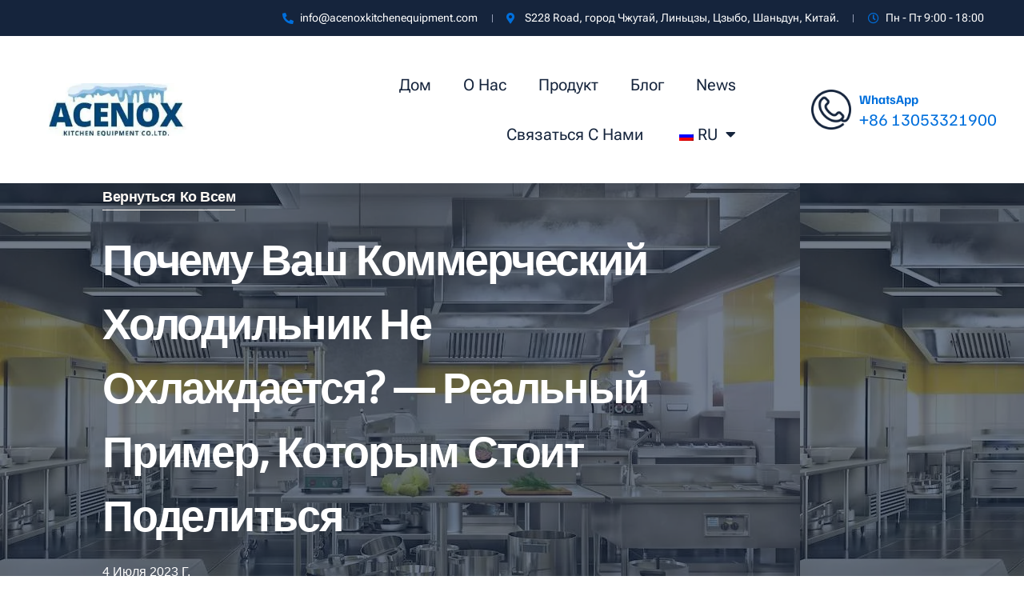

--- FILE ---
content_type: text/html; charset=UTF-8
request_url: https://acenoxkitchenequipment.com/ru/why-your-commercial-refrigerator-is-not-cooling-real-case-to-share/
body_size: 91453
content:
<!DOCTYPE html>
<html lang="ru-RU"><head><script>document.seraph_accel_usbpb=document.createElement;seraph_accel_izrbpb={add:function(b,a=10){void 0===this.a[a]&&(this.a[a]=[]);this.a[a].push(b)},a:{}}</script><link rel="preload" as="font" crossorigin="" href="//acenoxkitchenequipment.com/wp-content/plugins/woocommerce/assets/css/../fonts/star.eot"><link rel="preload" as="font" crossorigin="" href="//acenoxkitchenequipment.com/wp-content/plugins/woocommerce/assets/css/../fonts/star.eot?#iefix"><link rel="preload" as="font" crossorigin="" href="//acenoxkitchenequipment.com/wp-content/plugins/woocommerce/assets/css/../fonts/star.woff"><link rel="preload" as="font" crossorigin="" href="//acenoxkitchenequipment.com/wp-content/plugins/woocommerce/assets/css/../fonts/star.ttf"><link rel="preload" as="font" crossorigin="" href="//acenoxkitchenequipment.com/wp-content/plugins/woocommerce/assets/css/../fonts/star.svg#star"><link rel="preload" as="font" crossorigin="" href="//acenoxkitchenequipment.com/wp-content/plugins/woocommerce/assets/css/../fonts/WooCommerce.eot"><link rel="preload" as="font" crossorigin="" href="//acenoxkitchenequipment.com/wp-content/plugins/woocommerce/assets/css/../fonts/WooCommerce.eot?#iefix"><link rel="preload" as="font" crossorigin="" href="//acenoxkitchenequipment.com/wp-content/plugins/woocommerce/assets/css/../fonts/WooCommerce.woff"><link rel="preload" as="font" crossorigin="" href="//acenoxkitchenequipment.com/wp-content/plugins/woocommerce/assets/css/../fonts/WooCommerce.ttf"><link rel="preload" as="font" crossorigin="" href="//acenoxkitchenequipment.com/wp-content/plugins/woocommerce/assets/css/../fonts/WooCommerce.svg#WooCommerce"><link rel="preload" as="font" crossorigin="" href="//acenoxkitchenequipment.com/wp-content/plugins/elementor/assets/lib/eicons/css/../fonts/eicons.eot?5.30.0"><link rel="preload" as="font" crossorigin="" href="//acenoxkitchenequipment.com/wp-content/plugins/elementor/assets/lib/eicons/css/../fonts/eicons.eot?5.30.0#iefix"><link rel="preload" as="font" crossorigin="" href="//acenoxkitchenequipment.com/wp-content/plugins/elementor/assets/lib/eicons/css/../fonts/eicons.woff2?5.30.0"><link rel="preload" as="font" crossorigin="" href="//acenoxkitchenequipment.com/wp-content/plugins/elementor/assets/lib/eicons/css/../fonts/eicons.woff?5.30.0"><link rel="preload" as="font" crossorigin="" href="//acenoxkitchenequipment.com/wp-content/plugins/elementor/assets/lib/eicons/css/../fonts/eicons.ttf?5.30.0"><link rel="preload" as="font" crossorigin="" href="//acenoxkitchenequipment.com/wp-content/plugins/elementor/assets/lib/eicons/css/../fonts/eicons.svg?5.30.0#eicon"><link rel="preload" as="font" crossorigin="" href="data:application/font-woff;charset=utf-8;base64,%[base64]//wADZ2x5ZgAAAywAAADMAAAD2MHtryVoZWFkAAABbAAAADAAAAA2E2+eoWhoZWEAAAGcAAAAHwAAACQC9gDzaG10eAAAAigAAAAZAAAArgJkABFsb2NhAAAC0AAAAFoAAABaFQAUGG1heHAAAAG8AAAAHwAAACAAcABAbmFtZQAAA/gAAAE5AAACXvFdBwlwb3N0AAAFNAAAAGIAAACE5s74hXjaY2BkYGAAYpf5Hu/j+W2+MnAzMYDAzaX6QjD6/4//Bxj5GA8AuRwMYGkAPywL13jaY2BkYGA88P8Agx4j+/8fQDYfA1AEBWgDAIB2BOoAeNpjYGRgYNBh4GdgYgABEMnIABJzYNADCQAACWgAsQB42mNgYfzCOIGBlYGB0YcxjYGBwR1Kf2WQZGhhYGBiYGVmgAFGBiQQkOaawtDAoMBQxXjg/wEGPcYDDA4wNUA2CCgwsAAAO4EL6gAAeNpj2M0gyAACqxgGNWBkZ2D4/wMA+xkDdgAAAHjaY2BgYGaAYBkGRgYQiAHyGMF8FgYHIM3DwMHABGQrMOgyWDLEM1T9/w8UBfEMgLzE////P/5//f/V/xv+r4eaAAeMbAxwIUYmIMHEgKYAYjUcsDAwsLKxc3BycfPw8jEQA/[base64]/uznmfPFBNODM2K7MTQ45YEAZqGP81AmGGcF3iPqOop0r1SPTaTbVkfUe4HXj97wYE+yNwWYxwWu4v1ugWHgo3S1XdZEVqWM7ET0cfnLGxWfkgR42o2PvWrDMBSFj/IHLaF0zKjRgdiVMwScNRAoWUoH78Y2icB/yIY09An6AH2Bdu/UB+yxopYshQiEvnvu0dURgDt8QeC8PDw7Fpji3fEA4z/PEJ6YOB5hKh4dj3EvXhxPqH/SKUY3rJ7srZ4FZnh1PMAtPhwP6fl2PMJMPDgeQ4rY8YT6Gzao0eAEA409DuggmTnFnOcSCiEiLMgxCiTI6Cq5DZUd3Qmp10vO0LaLTd2cjN4fOumlc7lUYbSQcZFkutRG7g6JKZKy0RmdLY680CDnEJ+UMkpFFe1RN7nxdVpXrC4aTtnaurOnYercZg2YVmLN/d/gczfEimrE/fs/bOuq29Zmn8tloORaXgZgGa78yO9/cnXm2BpaGvq25Dv9S4E9+5SIc9PqupJKhYFSSl47+Qcr1mYNAAAAeNptw0cKwkAAAMDZJA8Q7OUJvkLsPfZ6zFVERPy8qHh2YER+3i/BP83vIBLLySsoKimrqKqpa2hp6+jq6RsYGhmbmJqZSy0sraxtbO3sHRydnEMU4uR6yx7JJXveP7WrDycAAAAAAAH//wACeNpjYGRgYOABYhkgZgJCZgZNBkYGLQZtIJsFLMYAAAw3ALgAeNolizEKgDAQBCchRbC2sFER0YD6qVQiBCv/H9ezGI6Z5XBAw8CBK/m5iQQVauVbXLnOrMZv2oLdKFa8Pjuru2hJzGabmOSLzNMzvutpB3N42mNgZGBg4GKQYzBhYMxJLMlj4GBgAYow/P/PAJJhLM6sSoWKfWCAAwDAjgbRAAB42mNgYGBkAIIbCZo5IPrmUn0hGA0AO8EFTQAA"><link rel="preload" as="font" crossorigin="" href="//acenoxkitchenequipment.com/wp-content/plugins/elementor/assets/lib/font-awesome/css/../webfonts/fa-solid-900.eot"><link rel="preload" as="font" crossorigin="" href="//acenoxkitchenequipment.com/wp-content/plugins/elementor/assets/lib/font-awesome/css/../webfonts/fa-solid-900.eot?#iefix"><link rel="preload" as="font" crossorigin="" href="//acenoxkitchenequipment.com/wp-content/plugins/elementor/assets/lib/font-awesome/css/../webfonts/fa-solid-900.woff2"><link rel="preload" as="font" crossorigin="" href="//acenoxkitchenequipment.com/wp-content/plugins/elementor/assets/lib/font-awesome/css/../webfonts/fa-solid-900.woff"><link rel="preload" as="font" crossorigin="" href="//acenoxkitchenequipment.com/wp-content/plugins/elementor/assets/lib/font-awesome/css/../webfonts/fa-solid-900.ttf"><link rel="preload" as="font" crossorigin="" href="//acenoxkitchenequipment.com/wp-content/plugins/elementor/assets/lib/font-awesome/css/../webfonts/fa-solid-900.svg#fontawesome"><link rel="preload" as="font" crossorigin="" href="//acenoxkitchenequipment.com/wp-content/plugins/elementor/assets/lib/font-awesome/css/../webfonts/fa-regular-400.eot"><link rel="preload" as="font" crossorigin="" href="//acenoxkitchenequipment.com/wp-content/plugins/elementor/assets/lib/font-awesome/css/../webfonts/fa-regular-400.eot?#iefix"><link rel="preload" as="font" crossorigin="" href="//acenoxkitchenequipment.com/wp-content/plugins/elementor/assets/lib/font-awesome/css/../webfonts/fa-regular-400.woff2"><link rel="preload" as="font" crossorigin="" href="//acenoxkitchenequipment.com/wp-content/plugins/elementor/assets/lib/font-awesome/css/../webfonts/fa-regular-400.woff"><link rel="preload" as="font" crossorigin="" href="//acenoxkitchenequipment.com/wp-content/plugins/elementor/assets/lib/font-awesome/css/../webfonts/fa-regular-400.ttf"><link rel="preload" as="font" crossorigin="" href="//acenoxkitchenequipment.com/wp-content/plugins/elementor/assets/lib/font-awesome/css/../webfonts/fa-regular-400.svg#fontawesome"><link rel="preload" as="font" crossorigin="" href="//acenoxkitchenequipment.com/wp-content/plugins/elementor/assets/lib/font-awesome/css/../webfonts/fa-brands-400.eot"><link rel="preload" as="font" crossorigin="" href="//acenoxkitchenequipment.com/wp-content/plugins/elementor/assets/lib/font-awesome/css/../webfonts/fa-brands-400.eot?#iefix"><link rel="preload" as="font" crossorigin="" href="//acenoxkitchenequipment.com/wp-content/plugins/elementor/assets/lib/font-awesome/css/../webfonts/fa-brands-400.woff2"><link rel="preload" as="font" crossorigin="" href="//acenoxkitchenequipment.com/wp-content/plugins/elementor/assets/lib/font-awesome/css/../webfonts/fa-brands-400.woff"><link rel="preload" as="font" crossorigin="" href="//acenoxkitchenequipment.com/wp-content/plugins/elementor/assets/lib/font-awesome/css/../webfonts/fa-brands-400.ttf"><link rel="preload" as="font" crossorigin="" href="//acenoxkitchenequipment.com/wp-content/plugins/elementor/assets/lib/font-awesome/css/../webfonts/fa-brands-400.svg#fontawesome"><link rel="preload" as="font" crossorigin="" href="https://fonts.gstatic.com/s/cairo/v31/SLXVc1nY6HkvangtZmpQdkhzfH5lkSscQyyS4J0.woff2"><link rel="preload" as="font" crossorigin="" href="https://fonts.gstatic.com/s/cairo/v31/SLXVc1nY6HkvangtZmpQdkhzfH5lkSscSCyS4J0.woff2"><link rel="preload" as="font" crossorigin="" href="https://fonts.gstatic.com/s/cairo/v31/SLXVc1nY6HkvangtZmpQdkhzfH5lkSscRiyS.woff2"><link rel="preload" as="font" crossorigin="" href="https://fonts.gstatic.com/s/familjengrotesk/v11/Qw3AZR9ZHiDnImG6-NEMQ41wby8WbH80grs_xPE.woff2"><link rel="preload" as="font" crossorigin="" href="https://fonts.gstatic.com/s/familjengrotesk/v11/Qw3AZR9ZHiDnImG6-NEMQ41wby8WbH80g7s_xPE.woff2"><link rel="preload" as="font" crossorigin="" href="https://fonts.gstatic.com/s/familjengrotesk/v11/Qw3AZR9ZHiDnImG6-NEMQ41wby8WbH80jbs_.woff2"><link rel="preload" as="font" crossorigin="" href="https://fonts.gstatic.com/s/familjengrotesk/v11/Qw3GZR9ZHiDnImG6-NEMQ41wby8WbHUEj6M7.woff2"><link rel="preload" as="font" crossorigin="" href="https://fonts.gstatic.com/s/familjengrotesk/v11/Qw3GZR9ZHiDnImG6-NEMQ41wby8WbHQEj6M7.woff2"><link rel="preload" as="font" crossorigin="" href="https://fonts.gstatic.com/s/familjengrotesk/v11/Qw3GZR9ZHiDnImG6-NEMQ41wby8WbHoEjw.woff2"><link rel="preload" as="font" crossorigin="" href="https://fonts.gstatic.com/s/librefranklin/v20/jizBREVItHgc8qDIbSTKq4XkRiUa6zgTjmbI.woff2"><link rel="preload" as="font" crossorigin="" href="https://fonts.gstatic.com/s/librefranklin/v20/jizBREVItHgc8qDIbSTKq4XkRiUa6zETjmbI.woff2"><link rel="preload" as="font" crossorigin="" href="https://fonts.gstatic.com/s/librefranklin/v20/jizBREVItHgc8qDIbSTKq4XkRiUa6zoTjmbI.woff2"><link rel="preload" as="font" crossorigin="" href="https://fonts.gstatic.com/s/librefranklin/v20/jizBREVItHgc8qDIbSTKq4XkRiUa6zsTjmbI.woff2"><link rel="preload" as="font" crossorigin="" href="https://fonts.gstatic.com/s/librefranklin/v20/jizBREVItHgc8qDIbSTKq4XkRiUa6zUTjg.woff2"><link rel="preload" as="font" crossorigin="" href="https://fonts.gstatic.com/s/librefranklin/v20/jizDREVItHgc8qDIbSTKq4XkRiUS2zcLig.woff2"><link rel="preload" as="font" crossorigin="" href="https://fonts.gstatic.com/s/librefranklin/v20/jizDREVItHgc8qDIbSTKq4XkRiUb2zcLig.woff2"><link rel="preload" as="font" crossorigin="" href="https://fonts.gstatic.com/s/librefranklin/v20/jizDREVItHgc8qDIbSTKq4XkRiUQ2zcLig.woff2"><link rel="preload" as="font" crossorigin="" href="https://fonts.gstatic.com/s/librefranklin/v20/jizDREVItHgc8qDIbSTKq4XkRiUR2zcLig.woff2"><link rel="preload" as="font" crossorigin="" href="https://fonts.gstatic.com/s/librefranklin/v20/jizDREVItHgc8qDIbSTKq4XkRiUf2zc.woff2"><link rel="preload" as="font" crossorigin="" href="https://fonts.gstatic.com/s/montserrat/v31/JTUQjIg1_i6t8kCHKm459WxRxC7mw9c.woff2"><link rel="preload" as="font" crossorigin="" href="https://fonts.gstatic.com/s/montserrat/v31/JTUQjIg1_i6t8kCHKm459WxRzS7mw9c.woff2"><link rel="preload" as="font" crossorigin="" href="https://fonts.gstatic.com/s/montserrat/v31/JTUQjIg1_i6t8kCHKm459WxRxi7mw9c.woff2"><link rel="preload" as="font" crossorigin="" href="https://fonts.gstatic.com/s/montserrat/v31/JTUQjIg1_i6t8kCHKm459WxRxy7mw9c.woff2"><link rel="preload" as="font" crossorigin="" href="https://fonts.gstatic.com/s/montserrat/v31/JTUQjIg1_i6t8kCHKm459WxRyS7m.woff2"><link rel="preload" as="font" crossorigin="" href="https://fonts.gstatic.com/s/montserrat/v31/JTUSjIg1_i6t8kCHKm459WRhyzbi.woff2"><link rel="preload" as="font" crossorigin="" href="https://fonts.gstatic.com/s/montserrat/v31/JTUSjIg1_i6t8kCHKm459W1hyzbi.woff2"><link rel="preload" as="font" crossorigin="" href="https://fonts.gstatic.com/s/montserrat/v31/JTUSjIg1_i6t8kCHKm459WZhyzbi.woff2"><link rel="preload" as="font" crossorigin="" href="https://fonts.gstatic.com/s/montserrat/v31/JTUSjIg1_i6t8kCHKm459Wdhyzbi.woff2"><link rel="preload" as="font" crossorigin="" href="https://fonts.gstatic.com/s/montserrat/v31/JTUSjIg1_i6t8kCHKm459Wlhyw.woff2"><link rel="preload" as="font" crossorigin="" href="https://fonts.gstatic.com/s/notosansbrahmi/v20/vEFK2-VODB8RrNDvZSUmQQIIByV1woS_Wo7H.woff2"><link rel="preload" as="font" crossorigin="" href="https://fonts.gstatic.com/s/notosansbrahmi/v20/vEFK2-VODB8RrNDvZSUmQQIIByV1wqm_Wo7H.woff2"><link rel="preload" as="font" crossorigin="" href="https://fonts.gstatic.com/s/notosansbrahmi/v20/vEFK2-VODB8RrNDvZSUmQQIIByV1wru_Wo7H.woff2"><link rel="preload" as="font" crossorigin="" href="https://fonts.gstatic.com/s/notosansbrahmi/v20/vEFK2-VODB8RrNDvZSUmQQIIByV1wtu_Wo7H.woff2"><link rel="preload" as="font" crossorigin="" href="https://fonts.gstatic.com/s/notosansbrahmi/v20/vEFK2-VODB8RrNDvZSUmQQIIByV1wtW_Wg.woff2"><link rel="preload" as="font" crossorigin="" href="https://fonts.gstatic.com/s/roboto/v50/KFO5CnqEu92Fr1Mu53ZEC9_Vu3r1gIhOszmkC3kaWzU.woff2"><link rel="preload" as="font" crossorigin="" href="https://fonts.gstatic.com/s/roboto/v50/KFO5CnqEu92Fr1Mu53ZEC9_Vu3r1gIhOszmkAnkaWzU.woff2"><link rel="preload" as="font" crossorigin="" href="https://fonts.gstatic.com/s/roboto/v50/KFO5CnqEu92Fr1Mu53ZEC9_Vu3r1gIhOszmkCnkaWzU.woff2"><link rel="preload" as="font" crossorigin="" href="https://fonts.gstatic.com/s/roboto/v50/KFO5CnqEu92Fr1Mu53ZEC9_Vu3r1gIhOszmkBXkaWzU.woff2"><link rel="preload" as="font" crossorigin="" href="https://fonts.gstatic.com/s/roboto/v50/KFO5CnqEu92Fr1Mu53ZEC9_Vu3r1gIhOszmkenkaWzU.woff2"><link rel="preload" as="font" crossorigin="" href="https://fonts.gstatic.com/s/roboto/v50/KFO5CnqEu92Fr1Mu53ZEC9_Vu3r1gIhOszmkaHkaWzU.woff2"><link rel="preload" as="font" crossorigin="" href="https://fonts.gstatic.com/s/roboto/v50/KFO5CnqEu92Fr1Mu53ZEC9_Vu3r1gIhOszmkCXkaWzU.woff2"><link rel="preload" as="font" crossorigin="" href="https://fonts.gstatic.com/s/roboto/v50/KFO5CnqEu92Fr1Mu53ZEC9_Vu3r1gIhOszmkCHkaWzU.woff2"><link rel="preload" as="font" crossorigin="" href="https://fonts.gstatic.com/s/roboto/v50/KFO5CnqEu92Fr1Mu53ZEC9_Vu3r1gIhOszmkBnka.woff2"><link rel="preload" as="font" crossorigin="" href="https://fonts.gstatic.com/s/roboto/v50/KFO7CnqEu92Fr1ME7kSn66aGLdTylUAMa3GUBGEe.woff2"><link rel="preload" as="font" crossorigin="" href="https://fonts.gstatic.com/s/roboto/v50/KFO7CnqEu92Fr1ME7kSn66aGLdTylUAMa3iUBGEe.woff2"><link rel="preload" as="font" crossorigin="" href="https://fonts.gstatic.com/s/roboto/v50/KFO7CnqEu92Fr1ME7kSn66aGLdTylUAMa3CUBGEe.woff2"><link rel="preload" as="font" crossorigin="" href="https://fonts.gstatic.com/s/roboto/v50/KFO7CnqEu92Fr1ME7kSn66aGLdTylUAMa3-UBGEe.woff2"><link rel="preload" as="font" crossorigin="" href="https://fonts.gstatic.com/s/roboto/v50/KFO7CnqEu92Fr1ME7kSn66aGLdTylUAMawCUBGEe.woff2"><link rel="preload" as="font" crossorigin="" href="https://fonts.gstatic.com/s/roboto/v50/KFO7CnqEu92Fr1ME7kSn66aGLdTylUAMaxKUBGEe.woff2"><link rel="preload" as="font" crossorigin="" href="https://fonts.gstatic.com/s/roboto/v50/KFO7CnqEu92Fr1ME7kSn66aGLdTylUAMa3OUBGEe.woff2"><link rel="preload" as="font" crossorigin="" href="https://fonts.gstatic.com/s/roboto/v50/KFO7CnqEu92Fr1ME7kSn66aGLdTylUAMa3KUBGEe.woff2"><link rel="preload" as="font" crossorigin="" href="https://fonts.gstatic.com/s/roboto/v50/KFO7CnqEu92Fr1ME7kSn66aGLdTylUAMa3yUBA.woff2"><link rel="preload" as="font" crossorigin="" href="https://fonts.gstatic.com/s/robotoflex/v30/[base64].woff2"><link rel="preload" as="font" crossorigin="" href="https://fonts.gstatic.com/s/robotoflex/v30/[base64].woff2"><link rel="preload" as="font" crossorigin="" href="https://fonts.gstatic.com/s/robotoflex/v30/[base64].woff2"><link rel="preload" as="font" crossorigin="" href="https://fonts.gstatic.com/s/robotoflex/v30/[base64].woff2"><link rel="preload" as="font" crossorigin="" href="https://fonts.gstatic.com/s/robotoflex/v30/[base64].woff2"><link rel="preload" as="font" crossorigin="" href="https://fonts.gstatic.com/s/robotoflex/v30/[base64].woff2"><meta http-equiv="Content-Type" content="text/html;charset=UTF-8"><meta name="viewport" content="width=device-width, initial-scale=1"><link rel="profile" href="https://gmpg.org/xfn/11"><title>Why your commercial refrigerator is not cooling -Troubleshooting</title> <script data-cfasync="false" data-pagespeed-no-defer type="o/js-lzl">var gtm4wp_datalayer_name="dataLayer";var dataLayer=dataLayer||[];</script> <meta name="dc.title" content="Why your commercial refrigerator is not cooling -Troubleshooting"><meta name="dc.description" content="Examination and troubleshooting of the cooling issues. This guide is applicable to a commercial undercounter refrigerator or a commercial glass door refrigerator."><meta name="dc.relation" content="https://acenoxkitchenequipment.com/ru/why-your-commercial-refrigerator-is-not-cooling-real-case-to-share/"><meta name="dc.source" content="https://acenoxkitchenequipment.com/ru/"><meta name="dc.language" content="ru_RU"><meta name="description" content="Examination and troubleshooting of the cooling issues. This guide is applicable to a commercial undercounter refrigerator or a commercial glass door refrigerator."><meta name="robots" content="index, follow"><meta name="googlebot" content="index, follow, max-snippet:-1, max-image-preview:large, max-video-preview:-1"><meta name="bingbot" content="index, follow, max-snippet:-1, max-image-preview:large, max-video-preview:-1"><link rel="canonical" href="https://acenoxkitchenequipment.com/ru/why-your-commercial-refrigerator-is-not-cooling-real-case-to-share/"><meta property="og:url" content="https://acenoxkitchenequipment.com/ru/why-your-commercial-refrigerator-is-not-cooling-real-case-to-share/"><meta property="og:site_name" content="Commercial Refrigeration Equipment Manufacturer And Supplier In China"><meta property="og:locale" content="ru_RU"><meta property="og:type" content="article"><meta property="og:title" content="Why your commercial refrigerator is not cooling -Troubleshooting"><meta property="og:description" content="Examination and troubleshooting of the cooling issues. This guide is applicable to a commercial undercounter refrigerator or a commercial glass door refrigerator."><meta property="og:image" content="https://acenoxkitchenequipment.com/wp-content/uploads/2023/07/why-your-commercial-refrigerator-not-cool.jpg"><meta property="og:image:secure_url" content="https://acenoxkitchenequipment.com/wp-content/uploads/2023/07/why-your-commercial-refrigerator-not-cool.jpg"><meta property="og:image:width" content="1000"><meta property="og:image:height" content="667"><meta property="og:image:alt" content="why your commercial refrigerator not cool"><meta name="twitter:card" content="summary"><meta name="twitter:title" content="Why your commercial refrigerator is not cooling -Troubleshooting"><meta name="twitter:description" content="Examination and troubleshooting of the cooling issues. This guide is applicable to a commercial undercounter refrigerator or a commercial glass door refrigerator."><meta name="twitter:image" content="https://acenoxkitchenequipment.com/wp-content/uploads/2023/07/why-your-commercial-refrigerator-not-cool.jpg"><link rel="dns-prefetch" href="//www.googletagmanager.com"><link rel="alternate" type="application/rss+xml" title="Commercial Refrigeration Equipment Manufacturer And Supplier In China » Лента" href="https://acenoxkitchenequipment.com/ru/feed/"><link rel="alternate" type="application/rss+xml" title="Commercial Refrigeration Equipment Manufacturer And Supplier In China » Лента комментариев" href="https://acenoxkitchenequipment.com/ru/comments/feed/"> <script type="application/ld+json">{"@context":"https:\/\/schema.org\/","@type":"BlogPosting","datePublished":"2023-07-04T17:38:45+08:00","dateModified":"2023-08-08T18:27:59+08:00","mainEntityOfPage":{"@type":"WebPage","@id":"https:\/\/acenoxkitchenequipment.com\/ru\/why-your-commercial-refrigerator-is-not-cooling-real-case-to-share\/"},"headline":"Why Your Commercial Refrigerator is not Cooling?-Real Case to Share","author":{"@type":"Person","name":"ldkitchenequipment","url":"http:\/\/acenoxkitchenequipment.com"},"image":{"@type":"ImageObject","url":"https:\/\/acenoxkitchenequipment.com\/wp-content\/uploads\/2023\/07\/why-your-commercial-refrigerator-not-cool.jpg"},"publisher":{"@type":"Organization","name":"Acenox Kitchen Equipment","logo":{"@type":"ImageObject","url":"http:\/\/acenoxkitchenequipment.com\/wp-content\/uploads\/2022\/11\/logo-600.png","width":"600","height":"60"}},"description":"Issues\u00a0diagnosis Last month, I was having lunch in a restaurant and learned that their commercial refrigerator was not cooling. I made less than 10 minutes of examination and finally gave&hellip;"}</script> <link rel="alternate" type="application/rss+xml" title="Commercial Refrigeration Equipment Manufacturer And Supplier In China » Лента комментариев к «Why Your Commercial Refrigerator is not Cooling?-Real Case to Share»" href="https://acenoxkitchenequipment.com/ru/why-your-commercial-refrigerator-is-not-cooling-real-case-to-share/feed/"><link rel="preconnect" href="https://fonts.gstatic.com/" crossorigin><script defer id="jquery-core-js-extra" src="[data-uri]" type="o/js-lzl"></script> <script src="https://acenoxkitchenequipment.com/wp-includes/js/jquery/jquery.min.js?ver=3.6.4" id="jquery-core-js" type="o/js-lzl"></script> <script defer src="https://acenoxkitchenequipment.com/wp-includes/js/jquery/jquery-migrate.min.js?ver=3.4.0" id="jquery-migrate-js" type="o/js-lzl"></script> <script defer src="https://acenoxkitchenequipment.com/wp-content/cache/autoptimize/js/autoptimize_single_ab55c224299ea8f0fe7bf738772cc650.js?ver=2.8.1" id="trp-frontend-compatibility-js" type="o/js-lzl"></script> <script src="https://www.googletagmanager.com/gtag/js?id=GT-NMDD663" id="google_gtagjs-js" async type="o/js-lzl"></script> <script defer id="google_gtagjs-js-after" src="[data-uri]" type="o/js-lzl"></script> <link rel="https://api.w.org/" href="https://acenoxkitchenequipment.com/ru/wp-json/"><link rel="alternate" type="application/json" href="https://acenoxkitchenequipment.com/ru/wp-json/wp/v2/posts/6787"><link rel="EditURI" type="application/rsd+xml" title="RSD" href="https://acenoxkitchenequipment.com/xmlrpc.php?rsd"><link rel="wlwmanifest" type="application/wlwmanifest+xml" href="https://acenoxkitchenequipment.com/wp-includes/wlwmanifest.xml"><meta name="generator" content="WordPress 6.2.2"><link rel="shortlink" href="https://acenoxkitchenequipment.com/ru/?p=6787"><link rel="alternate" type="application/json+oembed" href="https://acenoxkitchenequipment.com/ru/wp-json/oembed/1.0/embed?url=https%3A%2F%2Facenoxkitchenequipment.com%2Fru%2Fwhy-your-commercial-refrigerator-is-not-cooling-real-case-to-share%2F"><link rel="alternate" type="text/xml+oembed" href="https://acenoxkitchenequipment.com/ru/wp-json/oembed/1.0/embed?url=https%3A%2F%2Facenoxkitchenequipment.com%2Fru%2Fwhy-your-commercial-refrigerator-is-not-cooling-real-case-to-share%2F&amp;format=xml"><meta name="generator" content="Site Kit by Google 1.116.0"> <script defer src="[data-uri]" type="o/js-lzl"></script> <link rel="alternate" hreflang="en-US" href="https://acenoxkitchenequipment.com/why-your-commercial-refrigerator-is-not-cooling-real-case-to-share/"><link rel="alternate" hreflang="ar" href="https://acenoxkitchenequipment.com/ar/why-your-commercial-refrigerator-is-not-cooling-real-case-to-share/"><link rel="alternate" hreflang="ru-RU" href="https://acenoxkitchenequipment.com/ru/why-your-commercial-refrigerator-is-not-cooling-real-case-to-share/"><link rel="alternate" hreflang="fr-FR" href="https://acenoxkitchenequipment.com/fr/why-your-commercial-refrigerator-is-not-cooling-real-case-to-share/"><link rel="alternate" hreflang="pt-PT" href="https://acenoxkitchenequipment.com/pt/why-your-commercial-refrigerator-is-not-cooling-real-case-to-share/"><link rel="alternate" hreflang="de-DE" href="https://acenoxkitchenequipment.com/de/why-your-commercial-refrigerator-is-not-cooling-real-case-to-share/"><link rel="alternate" hreflang="es-CO" href="https://acenoxkitchenequipment.com/es/why-your-commercial-refrigerator-is-not-cooling-real-case-to-share/"><link rel="alternate" hreflang="hi-IN" href="https://acenoxkitchenequipment.com/hi/why-your-commercial-refrigerator-is-not-cooling-real-case-to-share/"><link rel="alternate" hreflang="id-ID" href="https://acenoxkitchenequipment.com/id/why-your-commercial-refrigerator-is-not-cooling-real-case-to-share/"><link rel="alternate" hreflang="vi" href="https://acenoxkitchenequipment.com/vi/why-your-commercial-refrigerator-is-not-cooling-real-case-to-share/"><link rel="alternate" hreflang="my-MM" href="https://acenoxkitchenequipment.com/my/why-your-commercial-refrigerator-is-not-cooling-real-case-to-share/"><link rel="alternate" hreflang="ko-KR" href="https://acenoxkitchenequipment.com/ko/why-your-commercial-refrigerator-is-not-cooling-real-case-to-share/"><link rel="alternate" hreflang="th" href="https://acenoxkitchenequipment.com/th/why-your-commercial-refrigerator-is-not-cooling-real-case-to-share/"><link rel="alternate" hreflang="en" href="https://acenoxkitchenequipment.com/why-your-commercial-refrigerator-is-not-cooling-real-case-to-share/"><link rel="alternate" hreflang="ru" href="https://acenoxkitchenequipment.com/ru/why-your-commercial-refrigerator-is-not-cooling-real-case-to-share/"><link rel="alternate" hreflang="fr" href="https://acenoxkitchenequipment.com/fr/why-your-commercial-refrigerator-is-not-cooling-real-case-to-share/"><link rel="alternate" hreflang="pt" href="https://acenoxkitchenequipment.com/pt/why-your-commercial-refrigerator-is-not-cooling-real-case-to-share/"><link rel="alternate" hreflang="de" href="https://acenoxkitchenequipment.com/de/why-your-commercial-refrigerator-is-not-cooling-real-case-to-share/"><link rel="alternate" hreflang="es" href="https://acenoxkitchenequipment.com/es/why-your-commercial-refrigerator-is-not-cooling-real-case-to-share/"><link rel="alternate" hreflang="hi" href="https://acenoxkitchenequipment.com/hi/why-your-commercial-refrigerator-is-not-cooling-real-case-to-share/"><link rel="alternate" hreflang="id" href="https://acenoxkitchenequipment.com/id/why-your-commercial-refrigerator-is-not-cooling-real-case-to-share/"><link rel="alternate" hreflang="my" href="https://acenoxkitchenequipment.com/my/why-your-commercial-refrigerator-is-not-cooling-real-case-to-share/"><link rel="alternate" hreflang="ko" href="https://acenoxkitchenequipment.com/ko/why-your-commercial-refrigerator-is-not-cooling-real-case-to-share/"> <script data-cfasync="false" data-pagespeed-no-defer type="o/js-lzl">var dataLayer_content={"pagePostType":"post","pagePostType2":"single-post","pageCategory":["troubleshooting-guide"],"pagePostAuthor":"ldkitchenequipment"};dataLayer.push(dataLayer_content);</script> <script defer src="[data-uri]" type="o/js-lzl"></script> <noscript><style>.woocommerce-product-gallery{opacity:1!important}</style></noscript><meta name="generator" content="Elementor 3.23.1; features: additional_custom_breakpoints, e_lazyload; settings: css_print_method-external, google_font-enabled, font_display-auto"> <script defer src="[data-uri]" type="o/js-lzl"></script> <link rel="icon" href="https://acenoxkitchenequipment.com/wp-content/uploads/2024/03/acenox-logo-100x100.jpg" sizes="32x32"><link rel="icon" href="https://acenoxkitchenequipment.com/wp-content/uploads/2024/03/acenox-logo-300x300.jpg" sizes="192x192"><link rel="apple-touch-icon" href="https://acenoxkitchenequipment.com/wp-content/uploads/2024/03/acenox-logo-300x300.jpg"><meta name="msapplication-TileImage" content="https://acenoxkitchenequipment.com/wp-content/uploads/2024/03/acenox-logo-300x300.jpg"> <script async src="https://www.googletagmanager.com/gtag/js?id=G-NB11X2C8LG" type="o/js-lzl"></script> <script defer src="[data-uri]" type="o/js-lzl"></script> <script async src="https://www.googletagmanager.com/gtag/js?id=G-NB11X2C8LG" type="o/js-lzl"></script> <script defer src="[data-uri]" type="o/js-lzl"></script><noscript><style>.lzl{display:none!important;}</style></noscript><style>img.lzl,img.lzl-ing{opacity:0.01;}img.lzl-ed{transition:opacity .25s ease-in-out;}</style><link media="all" href="data:text/css,@-webkit-keyframes%20slide-from-left%7B0%25%7Bleft:0%7D100%25%7Bleft:101%25%7D%7D@keyframes%20slide-from-left%7B0%25%7Bleft:0%7D100%25%7Bleft:101%25%7D%7D@-webkit-keyframes%20slide-from-right%7B0%25%7Bleft:0%7D100%25%7Bleft:-101%25%7D%7D@keyframes%20slide-from-right%7B0%25%7Bleft:0%7D100%25%7Bleft:-101%25%7D%7D@-webkit-keyframes%20slide-from-left-reverse%7B0%25%7Bleft:-101%25%7D100%25%7Bleft:0%7D%7D@keyframes%20slide-from-left-reverse%7B0%25%7Bleft:-101%25%7D100%25%7Bleft:0%7D%7D@-webkit-keyframes%20slide-from-right-reverse%7B0%25%7Bleft:101%25%7D100%25%7Bleft:0%7D%7D@keyframes%20slide-from-right-reverse%7B0%25%7Bleft:101%25%7D100%25%7Bleft:0%7D%7D@-webkit-keyframes%20jkit-fadeinup%7Bfrom%7Bopacity:0;-webkit-transform:translate3d(0,30px,0);transform:translate3d(0,30px,0)%7Dto%7Bopacity:1;-webkit-transform:none;transform:none%7D%7D@keyframes%20jkit-fadeinup%7Bfrom%7Bopacity:0;-webkit-transform:translate3d(0,30px,0);transform:translate3d(0,30px,0)%7Dto%7Bopacity:1;-webkit-transform:none;transform:none%7D%7D@-webkit-keyframes%20jkit-scrolling-vertical%7B0%25%7B-webkit-transform:translateY(0);transform:translateY(0);opacity:1%7D49%25%7B-webkit-transform:translateY(100%25);transform:translateY(100%25);opacity:0%7D50%25%7B-webkit-transform:translateY(-100%25);transform:translateY(-100%25);opacity:0%7D100%25%7B-webkit-transform:translateY(0);transform:translateY(0);opacity:1%7D%7D@keyframes%20jkit-scrolling-vertical%7B0%25%7B-webkit-transform:translateY(0);transform:translateY(0);opacity:1%7D49%25%7B-webkit-transform:translateY(100%25);transform:translateY(100%25);opacity:0%7D50%25%7B-webkit-transform:translateY(-100%25);transform:translateY(-100%25);opacity:0%7D100%25%7B-webkit-transform:translateY(0);transform:translateY(0);opacity:1%7D%7D@-webkit-keyframes%20jkit-animated-dash%7B0%25%7Bstroke-dasharray:0%201500%7D15%25%7Bstroke-dasharray:1500%201500%7D85%25%7Bopacity:1%7D90%25%7Bstroke-dasharray:1500%201500;opacity:0%7D100%25%7Bstroke-dasharray:0%201500;opacity:0%7D%7D@keyframes%20jkit-animated-dash%7B0%25%7Bstroke-dasharray:0%201500%7D15%25%7Bstroke-dasharray:1500%201500%7D85%25%7Bopacity:1%7D90%25%7Bstroke-dasharray:1500%201500;opacity:0%7D100%25%7Bstroke-dasharray:0%201500;opacity:0%7D%7D@-webkit-keyframes%20jkit-animated-pulse%7B0%25%7B-webkit-transform:translateY(-50%25)%20scale(1);transform:translateY(-50%25)%20scale(1);opacity:1%7D40%25%7B-webkit-transform:translateY(-50%25)%20scale(.9);transform:translateY(-50%25)%20scale(.9);opacity:0%7D100%25%7B-webkit-transform:translateY(-50%25)%20scale(0);transform:translateY(-50%25)%20scale(0);opacity:0%7D%7D@keyframes%20jkit-animated-pulse%7B0%25%7B-webkit-transform:translateY(-50%25)%20scale(1);transform:translateY(-50%25)%20scale(1);opacity:1%7D40%25%7B-webkit-transform:translateY(-50%25)%20scale(.9);transform:translateY(-50%25)%20scale(.9);opacity:0%7D100%25%7B-webkit-transform:translateY(-50%25)%20scale(0);transform:translateY(-50%25)%20scale(0);opacity:0%7D%7D@-webkit-keyframes%20jkit-animated-swirl-in%7B0%25%7Bopacity:0;-webkit-transform:translateZ(-20px)%20rotateX(90deg);transform:translateZ(-20px)%20rotateX(90deg)%7D60%25%7Bopacity:1;-webkit-transform:translateZ(-20px)%20rotateX(-10deg);transform:translateZ(-20px)%20rotateX(-10deg)%7D100%25%7Bopacity:1;-webkit-transform:translateZ(-20px)%20rotateX(0);transform:translateZ(-20px)%20rotateX(0)%7D%7D@keyframes%20jkit-animated-swirl-in%7B0%25%7Bopacity:0;-webkit-transform:translateZ(-20px)%20rotateX(90deg);transform:translateZ(-20px)%20rotateX(90deg)%7D60%25%7Bopacity:1;-webkit-transform:translateZ(-20px)%20rotateX(-10deg);transform:translateZ(-20px)%20rotateX(-10deg)%7D100%25%7Bopacity:1;-webkit-transform:translateZ(-20px)%20rotateX(0);transform:translateZ(-20px)%20rotateX(0)%7D%7D@-webkit-keyframes%20jkit-animated-blinds-in%7B0%25%7B-webkit-transform:rotateY(180deg);transform:rotateY(180deg)%7D100%25%7B-webkit-transform:rotateY(0);transform:rotateY(0)%7D%7D@keyframes%20jkit-animated-blinds-in%7B0%25%7B-webkit-transform:rotateY(180deg);transform:rotateY(180deg)%7D100%25%7B-webkit-transform:rotateY(0);transform:rotateY(0)%7D%7D@-webkit-keyframes%20jkit-animated-wave-up%7B0%25%7B-webkit-transform:scale(0);transform:scale(0);opacity:0%7D60%25%7B-webkit-transform:scale(1.2);transform:scale(1.2);opacity:1%7D100%25%7B-webkit-transform:scale(1);transform:scale(1);opacity:1%7D%7D@keyframes%20jkit-animated-wave-up%7B0%25%7B-webkit-transform:scale(0);transform:scale(0);opacity:0%7D60%25%7B-webkit-transform:scale(1.2);transform:scale(1.2);opacity:1%7D100%25%7B-webkit-transform:scale(1);transform:scale(1);opacity:1%7D%7D@-webkit-keyframes%20jkit-animated-flip-in%7B0%25%7B-webkit-transform:rotateX(180deg);transform:rotateX(180deg);opacity:0%7D35%25%7B-webkit-transform:rotateX(120deg);transform:rotateX(120deg);opacity:0%7D65%25%7Bopacity:0%7D100%25%7B-webkit-transform:rotateX(360deg);transform:rotateX(360deg);opacity:1%7D%7D@keyframes%20jkit-animated-flip-in%7B0%25%7B-webkit-transform:rotateX(180deg);transform:rotateX(180deg);opacity:0%7D35%25%7B-webkit-transform:rotateX(120deg);transform:rotateX(120deg);opacity:0%7D65%25%7Bopacity:0%7D100%25%7B-webkit-transform:rotateX(360deg);transform:rotateX(360deg);opacity:1%7D%7D@-webkit-keyframes%20jkit-animated-flip-out%7B0%25%7B-webkit-transform:rotateX(0);transform:rotateX(0);opacity:1%7D35%25%7B-webkit-transform:rotateX(-40deg);transform:rotateX(-40deg);opacity:0%7D65%25%7Bopacity:0%7D100%25%7B-webkit-transform:rotateX(180deg);transform:rotateX(180deg);opacity:0%7D%7D@keyframes%20jkit-animated-flip-out%7B0%25%7B-webkit-transform:rotateX(0);transform:rotateX(0);opacity:1%7D35%25%7B-webkit-transform:rotateX(-40deg);transform:rotateX(-40deg);opacity:0%7D65%25%7Bopacity:0%7D100%25%7B-webkit-transform:rotateX(180deg);transform:rotateX(180deg);opacity:0%7D%7D@-webkit-keyframes%20jkit-animated-drop-in-in%7B0%25%7Bopacity:0;-webkit-transform:translateZ(100px);transform:translateZ(100px)%7D100%25%7Bopacity:1;-webkit-transform:translateZ(0);transform:translateZ(0)%7D%7D@keyframes%20jkit-animated-drop-in-in%7B0%25%7Bopacity:0;-webkit-transform:translateZ(100px);transform:translateZ(100px)%7D100%25%7Bopacity:1;-webkit-transform:translateZ(0);transform:translateZ(0)%7D%7D@-webkit-keyframes%20jkit-animated-drop-in-out%7B0%25%7Bopacity:1;-webkit-transform:translateZ(0);transform:translateZ(0)%7D100%25%7Bopacity:0;-webkit-transform:translateZ(-100px);transform:translateZ(-100px)%7D%7D@keyframes%20jkit-animated-drop-in-out%7B0%25%7Bopacity:1;-webkit-transform:translateZ(0);transform:translateZ(0)%7D100%25%7Bopacity:0;-webkit-transform:translateZ(-100px);transform:translateZ(-100px)%7D%7D@-webkit-keyframes%20jkit-animated-slide-right-in%7B0%25%7Bopacity:0;-webkit-transform:translateX(-100%25);transform:translateX(-100%25)%7D60%25%7Bopacity:1;-webkit-transform:translateX(10%25);transform:translateX(10%25)%7D100%25%7Bopacity:1;-webkit-transform:translateX(0);transform:translateX(0)%7D%7D@keyframes%20jkit-animated-slide-right-in%7B0%25%7Bopacity:0;-webkit-transform:translateX(-100%25);transform:translateX(-100%25)%7D60%25%7Bopacity:1;-webkit-transform:translateX(10%25);transform:translateX(10%25)%7D100%25%7Bopacity:1;-webkit-transform:translateX(0);transform:translateX(0)%7D%7D@-webkit-keyframes%20jkit-animated-slide-right-out%7B0%25%7Bopacity:1;-webkit-transform:translateX(0);transform:translateX(0)%7D60%25%7Bopacity:0;-webkit-transform:translateX(110%25);transform:translateX(110%25)%7D100%25%7Bopacity:0;-webkit-transform:translateX(100%25);transform:translateX(100%25)%7D%7D@keyframes%20jkit-animated-slide-right-out%7B0%25%7Bopacity:1;-webkit-transform:translateX(0);transform:translateX(0)%7D60%25%7Bopacity:0;-webkit-transform:translateX(110%25);transform:translateX(110%25)%7D100%25%7Bopacity:0;-webkit-transform:translateX(100%25);transform:translateX(100%25)%7D%7D@-webkit-keyframes%20jkit-animated-slide-left-in%7B0%25%7Bopacity:0;-webkit-transform:translateX(100%25);transform:translateX(100%25)%7D60%25%7Bopacity:1;-webkit-transform:translateX(-10%25);transform:translateX(-10%25)%7D100%25%7Bopacity:1;-webkit-transform:translateX(0);transform:translateX(0)%7D%7D@keyframes%20jkit-animated-slide-left-in%7B0%25%7Bopacity:0;-webkit-transform:translateX(100%25);transform:translateX(100%25)%7D60%25%7Bopacity:1;-webkit-transform:translateX(-10%25);transform:translateX(-10%25)%7D100%25%7Bopacity:1;-webkit-transform:translateX(0);transform:translateX(0)%7D%7D@-webkit-keyframes%20jkit-animated-slide-left-out%7B0%25%7Bopacity:1;-webkit-transform:translateX(0);transform:translateX(0)%7D60%25%7Bopacity:0;-webkit-transform:translateX(-110%25);transform:translateX(-110%25)%7D100%25%7Bopacity:0;-webkit-transform:translateX(-100%25);transform:translateX(-100%25)%7D%7D@keyframes%20jkit-animated-slide-left-out%7B0%25%7Bopacity:1;-webkit-transform:translateX(0);transform:translateX(0)%7D60%25%7Bopacity:0;-webkit-transform:translateX(-110%25);transform:translateX(-110%25)%7D100%25%7Bopacity:0;-webkit-transform:translateX(-100%25);transform:translateX(-100%25)%7D%7D@-webkit-keyframes%20jkit-animated-slide-up-in%7B0%25%7Bopacity:0;-webkit-transform:translateY(100%25);transform:translateY(100%25)%7D60%25%7Bopacity:1;-webkit-transform:translateY(-20%25);transform:translateY(-20%25)%7D100%25%7Bopacity:1;-webkit-transform:translateY(0);transform:translateY(0)%7D%7D@keyframes%20jkit-animated-slide-up-in%7B0%25%7Bopacity:0;-webkit-transform:translateY(100%25);transform:translateY(100%25)%7D60%25%7Bopacity:1;-webkit-transform:translateY(-20%25);transform:translateY(-20%25)%7D100%25%7Bopacity:1;-webkit-transform:translateY(0);transform:translateY(0)%7D%7D@-webkit-keyframes%20jkit-animated-slide-up-out%7B0%25%7Bopacity:1;-webkit-transform:translateY(0);transform:translateY(0)%7D60%25%7Bopacity:0;-webkit-transform:translateY(-120%25);transform:translateY(-120%25)%7D100%25%7Bopacity:0;-webkit-transform:translateY(-100%25);transform:translateY(-100%25)%7D%7D@keyframes%20jkit-animated-slide-up-out%7B0%25%7Bopacity:1;-webkit-transform:translateY(0);transform:translateY(0)%7D60%25%7Bopacity:0;-webkit-transform:translateY(-120%25);transform:translateY(-120%25)%7D100%25%7Bopacity:0;-webkit-transform:translateY(-100%25);transform:translateY(-100%25)%7D%7D@-webkit-keyframes%20jkit-animated-slide-down-in%7B0%25%7Bopacity:0;-webkit-transform:translateY(-100%25);transform:translateY(-100%25)%7D60%25%7Bopacity:1;-webkit-transform:translateY(20%25);transform:translateY(20%25)%7D100%25%7Bopacity:1;-webkit-transform:translateY(0);transform:translateY(0)%7D%7D@keyframes%20jkit-animated-slide-down-in%7B0%25%7Bopacity:0;-webkit-transform:translateY(-100%25);transform:translateY(-100%25)%7D60%25%7Bopacity:1;-webkit-transform:translateY(20%25);transform:translateY(20%25)%7D100%25%7Bopacity:1;-webkit-transform:translateY(0);transform:translateY(0)%7D%7D@-webkit-keyframes%20jkit-animated-slide-down-out%7B0%25%7Bopacity:1;-webkit-transform:translateY(0);transform:translateY(0)%7D60%25%7Bopacity:0;-webkit-transform:translateY(120%25);transform:translateY(120%25)%7D100%25%7Bopacity:0;-webkit-transform:translateY(100%25);transform:translateY(100%25)%7D%7D@keyframes%20jkit-animated-slide-down-out%7B0%25%7Bopacity:1;-webkit-transform:translateY(0);transform:translateY(0)%7D60%25%7Bopacity:0;-webkit-transform:translateY(120%25);transform:translateY(120%25)%7D100%25%7Bopacity:0;-webkit-transform:translateY(100%25);transform:translateY(100%25)%7D%7D@-webkit-keyframes%20jkit-animated-bounce-in%7B0%25,20%25,40%25,60%25,80%25,to%7B-webkit-animation-timing-function:cubic-bezier(.215,.61,.355,1);animation-timing-function:cubic-bezier(.215,.61,.355,1)%7D0%25%7Bopacity:0;-webkit-transform:scale3d(.3,.3,.3);transform:scale3d(.3,.3,.3)%7D20%25%7B-webkit-transform:scale3d(1.1,1.1,1.1);transform:scale3d(1.1,1.1,1.1)%7D40%25%7B-webkit-transform:scale3d(.9,.9,.9);transform:scale3d(.9,.9,.9)%7D60%25%7Bopacity:1;-webkit-transform:scale3d(1.03,1.03,1.03);transform:scale3d(1.03,1.03,1.03)%7D80%25%7B-webkit-transform:scale3d(.97,.97,.97);transform:scale3d(.97,.97,.97)%7Dto%7Bopacity:1;-webkit-transform:scaleX(1);transform:scaleX(1)%7D%7D@keyframes%20jkit-animated-bounce-in%7B0%25,20%25,40%25,60%25,80%25,to%7B-webkit-animation-timing-function:cubic-bezier(.215,.61,.355,1);animation-timing-function:cubic-bezier(.215,.61,.355,1)%7D0%25%7Bopacity:0;-webkit-transform:scale3d(.3,.3,.3);transform:scale3d(.3,.3,.3)%7D20%25%7B-webkit-transform:scale3d(1.1,1.1,1.1);transform:scale3d(1.1,1.1,1.1)%7D40%25%7B-webkit-transform:scale3d(.9,.9,.9);transform:scale3d(.9,.9,.9)%7D60%25%7Bopacity:1;-webkit-transform:scale3d(1.03,1.03,1.03);transform:scale3d(1.03,1.03,1.03)%7D80%25%7B-webkit-transform:scale3d(.97,.97,.97);transform:scale3d(.97,.97,.97)%7Dto%7Bopacity:1;-webkit-transform:scaleX(1);transform:scaleX(1)%7D%7D@-webkit-keyframes%20jkit-animated-bounce-out%7B20%25%7B-webkit-transform:scale3d(.9,.9,.9);transform:scale3d(.9,.9,.9)%7D50%25,55%25%7Bopacity:0;-webkit-transform:scale3d(1.1,1.1,1.1);transform:scale3d(1.1,1.1,1.1)%7Dto%7Bopacity:0;-webkit-transform:scale3d(.3,.3,.3);transform:scale3d(.3,.3,.3)%7D%7D@keyframes%20jkit-animated-bounce-out%7B20%25%7B-webkit-transform:scale3d(.9,.9,.9);transform:scale3d(.9,.9,.9)%7D50%25,55%25%7Bopacity:0;-webkit-transform:scale3d(1.1,1.1,1.1);transform:scale3d(1.1,1.1,1.1)%7Dto%7Bopacity:0;-webkit-transform:scale3d(.3,.3,.3);transform:scale3d(.3,.3,.3)%7D%7D@-webkit-keyframes%20jkit-animated-swing-in%7B20%25%7B-webkit-transform:rotate(15deg);transform:rotate(15deg)%7D40%25%7B-webkit-transform:rotate(-10deg);transform:rotate(-10deg)%7D60%25%7B-webkit-transform:rotate(5deg);transform:rotate(5deg)%7D80%25%7B-webkit-transform:rotate(-5deg);transform:rotate(-5deg)%7Dto%7B-webkit-transform:rotate(0);transform:rotate(0)%7D%7D@keyframes%20jkit-animated-swing-in%7B20%25%7B-webkit-transform:rotate(15deg);transform:rotate(15deg)%7D40%25%7B-webkit-transform:rotate(-10deg);transform:rotate(-10deg)%7D60%25%7B-webkit-transform:rotate(5deg);transform:rotate(5deg)%7D80%25%7B-webkit-transform:rotate(-5deg);transform:rotate(-5deg)%7Dto%7B-webkit-transform:rotate(0);transform:rotate(0)%7D%7D@-webkit-keyframes%20jkit-animated-swing-out%7B20%25%7B-webkit-transform:rotate(0);transform:rotate(0)%7D40%25%7B-webkit-transform:rotate(-5deg);transform:rotate(-5deg)%7D60%25%7B-webkit-transform:rotate(10deg);transform:rotate(10deg)%7D80%25%7B-webkit-transform:rotate(-15deg);transform:rotate(-15deg)%7Dto%7B-webkit-transform:rotate(15deg);transform:rotate(15deg)%7D%7D@keyframes%20jkit-animated-swing-out%7B20%25%7B-webkit-transform:rotate(0);transform:rotate(0)%7D40%25%7B-webkit-transform:rotate(-5deg);transform:rotate(-5deg)%7D60%25%7B-webkit-transform:rotate(10deg);transform:rotate(10deg)%7D80%25%7B-webkit-transform:rotate(-15deg);transform:rotate(-15deg)%7Dto%7B-webkit-transform:rotate(15deg);transform:rotate(15deg)%7D%7D@-webkit-keyframes%20jkit-animated-rubber-band-in%7B0%25%7B-webkit-transform:scaleX(1);transform:scaleX(1)%7D30%25%7B-webkit-transform:scale3d(1.25,.75,1);transform:scale3d(1.25,.75,1)%7D40%25%7B-webkit-transform:scale3d(.75,1.25,1);transform:scale3d(.75,1.25,1)%7D50%25%7B-webkit-transform:scale3d(1.15,.85,1);transform:scale3d(1.15,.85,1)%7D65%25%7B-webkit-transform:scale3d(.95,1.05,1);transform:scale3d(.95,1.05,1)%7D75%25%7B-webkit-transform:scale3d(1.05,.95,1);transform:scale3d(1.05,.95,1)%7Dto%7B-webkit-transform:scaleX(1);transform:scaleX(1)%7D%7D@keyframes%20jkit-animated-rubber-band-in%7B0%25%7B-webkit-transform:scaleX(1);transform:scaleX(1)%7D30%25%7B-webkit-transform:scale3d(1.25,.75,1);transform:scale3d(1.25,.75,1)%7D40%25%7B-webkit-transform:scale3d(.75,1.25,1);transform:scale3d(.75,1.25,1)%7D50%25%7B-webkit-transform:scale3d(1.15,.85,1);transform:scale3d(1.15,.85,1)%7D65%25%7B-webkit-transform:scale3d(.95,1.05,1);transform:scale3d(.95,1.05,1)%7D75%25%7B-webkit-transform:scale3d(1.05,.95,1);transform:scale3d(1.05,.95,1)%7Dto%7B-webkit-transform:scaleX(1);transform:scaleX(1)%7D%7D@-webkit-keyframes%20jkit-animated-rubber-band-out%7B0%25%7B-webkit-transform:scaleX(1);transform:scaleX(1)%7D30%25%7B-webkit-transform:scale3d(1.05,.95,1);transform:scale3d(1.05,.95,1)%7D40%25%7B-webkit-transform:scale3d(.95,1.05,1);transform:scale3d(.95,1.05,1)%7D50%25%7B-webkit-transform:scale3d(1.15,.85,1);transform:scale3d(1.15,.85,1)%7D65%25%7B-webkit-transform:scale3d(.75,1.25,1);transform:scale3d(.75,1.25,1)%7D75%25%7B-webkit-transform:scale3d(1.25,.75,1);transform:scale3d(1.25,.75,1)%7Dto%7B-webkit-transform:scaleX(1);transform:scaleX(1)%7D%7D@keyframes%20jkit-animated-rubber-band-out%7B0%25%7B-webkit-transform:scaleX(1);transform:scaleX(1)%7D30%25%7B-webkit-transform:scale3d(1.05,.95,1);transform:scale3d(1.05,.95,1)%7D40%25%7B-webkit-transform:scale3d(.95,1.05,1);transform:scale3d(.95,1.05,1)%7D50%25%7B-webkit-transform:scale3d(1.15,.85,1);transform:scale3d(1.15,.85,1)%7D65%25%7B-webkit-transform:scale3d(.75,1.25,1);transform:scale3d(.75,1.25,1)%7D75%25%7B-webkit-transform:scale3d(1.25,.75,1);transform:scale3d(1.25,.75,1)%7Dto%7B-webkit-transform:scaleX(1);transform:scaleX(1)%7D%7D@-webkit-keyframes%20jkit-ripple%7B70%25%7B-webkit-box-shadow:0%200%200%2015px%20currentColor;box-shadow:0%200%200%2015px%20currentColor;opacity:0%7D100%25%7B-webkit-box-shadow:0%200%200%200%20currentColor;box-shadow:0%200%200%200%20currentColor;opacity:0%7D%7D@keyframes%20jkit-ripple%7B70%25%7B-webkit-box-shadow:0%200%200%2015px%20currentColor;box-shadow:0%200%200%2015px%20currentColor;opacity:0%7D100%25%7B-webkit-box-shadow:0%200%200%200%20currentColor;box-shadow:0%200%200%200%20currentColor;opacity:0%7D%7D@-webkit-keyframes%20jkit-search-background%7B0%25%7Bopacity:0;-webkit-transform:scale(.04)%20translateY(300%25);transform:scale(.04)%20translateY(300%25)%7D40%25%7B-webkit-transform:scale(.04)%20translateY(0);transform:scale(.04)%20translateY(0);-webkit-transition:ease-out;transition:ease-out%7D40%25%7B-webkit-transform:scale(.04)%20translateY(0);transform:scale(.04)%20translateY(0)%7D60%25%7Bopacity:1;-webkit-transform:scale(.02)%20translateY(0);transform:scale(.02)%20translateY(0)%7D61%25%7Bopacity:1;-webkit-transform:scale(.04)%20translateY(0);transform:scale(.04)%20translateY(0)%7D99.9%25%7Bopacity:1;height:0;padding-bottom:100%25;border-radius:100%25%7D100%25%7Bopacity:1;-webkit-transform:scale(2)%20translateY(0);transform:scale(2)%20translateY(0);height:100%25;padding-bottom:0;border-radius:0%7D%7D@keyframes%20jkit-search-background%7B0%25%7Bopacity:0;-webkit-transform:scale(.04)%20translateY(300%25);transform:scale(.04)%20translateY(300%25)%7D40%25%7B-webkit-transform:scale(.04)%20translateY(0);transform:scale(.04)%20translateY(0);-webkit-transition:ease-out;transition:ease-out%7D40%25%7B-webkit-transform:scale(.04)%20translateY(0);transform:scale(.04)%20translateY(0)%7D60%25%7Bopacity:1;-webkit-transform:scale(.02)%20translateY(0);transform:scale(.02)%20translateY(0)%7D61%25%7Bopacity:1;-webkit-transform:scale(.04)%20translateY(0);transform:scale(.04)%20translateY(0)%7D99.9%25%7Bopacity:1;height:0;padding-bottom:100%25;border-radius:100%25%7D100%25%7Bopacity:1;-webkit-transform:scale(2)%20translateY(0);transform:scale(2)%20translateY(0);height:100%25;padding-bottom:0;border-radius:0%7D%7D.jkit-color-scheme%7B--jkit-bg-color:%23fff;--jkit-border-color:%23eaeaeb;--jkit-txt-color:%23575a5f;--jkit-txt-h-color:%23181d23;--jkit-txt-a-color:%230058e6;--jkit-txt-m-color:%2396989b;--jkit-txt-alt-color:%23fff;--jkit-form-border-color:%23d5d5d7;--jkit-form-bg-color:transparent;--jkit-form-txt-color:%23181d23;--jkit-btn-txt-color:%23fff;--jkit-btn-bg-color:%230058e6;--jkit-btn-bg-hover-color:%230048bd;--jkit-selection-bg-color:%23d8a600;--jkit-element-bg-color:%2380b1ff;--jkit-element-darken-bg-color:%230058e6;--jkit-element-lighten-bg-color:%23e6f0ff;--jkit-success-bg-color:%2375ffd8;--jkit-success-border-color:%23007f5b;--jkit-error-bg-color:%23fcc;--jkit-error-border-color:%23d60000%7Dol,ul%7Bbox-sizing:border-box%7D@keyframes%20overlay-menu__fade-in-animation%7B0%25%7Bopacity:0;transform:translateY(.5em)%7Dto%7Bopacity:1;transform:translateY(0)%7D%7D:root%7B--wp--preset--font-size--normal:16px;--wp--preset--font-size--huge:42px%7D.aligncenter%7Bclear:both%7D.screen-reader-text%7Bclip:rect(1px,1px,1px,1px);word-wrap:normal!important;border:0;-webkit-clip-path:inset(50%25);clip-path:inset(50%25);height:1px;margin:-1px;overflow:hidden;padding:0;position:absolute;width:1px%7D.screen-reader-text:focus%7Bclip:auto!important;background-color:%23ddd;-webkit-clip-path:none;clip-path:none;color:%23444;display:block;font-size:1em;height:auto;left:5px;line-height:normal;padding:15px%2023px%2014px;text-decoration:none;top:5px;width:auto;z-index:100000%7Dhtml%20:where(%5Bstyle*=border-top-color%5D)%7Bborder-top-style:solid%7Dhtml%20:where(%5Bstyle*=border-right-color%5D)%7Bborder-right-style:solid%7Dhtml%20:where(%5Bstyle*=border-bottom-color%5D)%7Bborder-bottom-style:solid%7Dhtml%20:where(%5Bstyle*=border-left-color%5D)%7Bborder-left-style:solid%7Dhtml%20:where(%5Bstyle*=border-width%5D)%7Bborder-style:solid%7Dhtml%20:where(%5Bstyle*=border-top-width%5D)%7Bborder-top-style:solid%7Dhtml%20:where(%5Bstyle*=border-right-width%5D)%7Bborder-right-style:solid%7Dhtml%20:where(%5Bstyle*=border-bottom-width%5D)%7Bborder-bottom-style:solid%7Dhtml%20:where(%5Bstyle*=border-left-width%5D)%7Bborder-left-style:solid%7Dhtml%20:where(img%5Bclass*=wp-image-%5D)%7Bheight:auto;max-width:100%25%7Dfigure%7Bmargin:0%200%201em%7D@keyframes%20spin%7Bfrom%7Btransform:rotate(0deg)%7Dto%7Btransform:rotate(360deg)%7D%7D@keyframes%20blink%7Bfrom%7Bopacity:0%7D50%25%7Bopacity:1%7Dto%7Bopacity:0%7D%7D:root%7B--woocommerce:%237f54b3;--wc-green:%237ad03a;--wc-red:%23a00;--wc-orange:%23ffba00;--wc-blue:%232ea2cc;--wc-primary:%237f54b3;--wc-primary-text:%23fff;--wc-secondary:%23e9e6ed;--wc-secondary-text:%23515151;--wc-highlight:%23b3af54;--wc-highligh-text:%23fff;--wc-content-bg:%23fff;--wc-subtext:%23767676%7D:root%7B--woocommerce:%237f54b3;--wc-green:%237ad03a;--wc-red:%23a00;--wc-orange:%23ffba00;--wc-blue:%232ea2cc;--wc-primary:%237f54b3;--wc-primary-text:%23fff;--wc-secondary:%23e9e6ed;--wc-secondary-text:%23515151;--wc-highlight:%23b3af54;--wc-highligh-text:%23fff;--wc-content-bg:%23fff;--wc-subtext:%23767676%7D@keyframes%20spin%7B100%25%7Btransform:rotate(360deg)%7D%7D.screen-reader-text%7Bclip:rect(1px,1px,1px,1px);height:1px;overflow:hidden;position:absolute!important;width:1px;word-wrap:normal!important%7D.menu-item-object-language_switcher%20.trp-flag-image%7Bdisplay:inline-block;margin:-1px%205px;vertical-align:baseline;padding:0;border:0;border-radius:0%7D%5Bclass*=%22%20eicon-%22%5D,%5Bclass%5E=eicon%5D%7Bdisplay:inline-block;font-family:eicons;font-size:inherit;font-weight:400;font-style:normal;font-variant:normal;line-height:1;text-rendering:auto;-webkit-font-smoothing:antialiased;-moz-osx-font-smoothing:grayscale%7D@keyframes%20a%7B0%25%7Btransform:rotate(0deg)%7Dto%7Btransform:rotate(359deg)%7D%7D.eicon-animation-spin%7Banimation:a%202s%20infinite%20linear%7D.eicon-menu-bar:before%7Bcontent:%22%EE%A0%96%22%7D.eicon-close:before%7Bcontent:%22%EE%A1%BF%22%7D.eicon-loading:before%7Bcontent:%22%EE%A3%BB%22%7D.elementor-screen-only,.screen-reader-text,.screen-reader-text%20span,.ui-helper-hidden-accessible%7Bposition:absolute;top:-10000em;width:1px;height:1px;margin:-1px;padding:0;overflow:hidden;clip:rect(0,0,0,0);border:0%7D.elementor%20*,.elementor%20:after,.elementor%20:before%7Bbox-sizing:border-box%7D.elementor%20a%7Bbox-shadow:none;text-decoration:none%7D.elementor%20img%7Bheight:auto;max-width:100%25;border:none;border-radius:0;box-shadow:none%7D.elementor%20.elementor-background-overlay,.elementor%20.elementor-background-slideshow%7Bheight:100%25;width:100%25;top:0;left:0;position:absolute%7D.elementor-widget-wrap%20.elementor-element.elementor-widget__width-auto,.elementor-widget-wrap%20.elementor-element.elementor-widget__width-initial%7Bmax-width:100%25%7D.elementor-element%7B--flex-direction:initial;--flex-wrap:initial;--justify-content:initial;--align-items:initial;--align-content:initial;--gap:initial;--flex-basis:initial;--flex-grow:initial;--flex-shrink:initial;--order:initial;--align-self:initial;flex-basis:var(--flex-basis);flex-grow:var(--flex-grow);flex-shrink:var(--flex-shrink);order:var(--order);align-self:var(--align-self)%7D.elementor-element:where(.e-con-full,.elementor-widget)%7Bflex-direction:var(--flex-direction);flex-wrap:var(--flex-wrap);justify-content:var(--justify-content);align-items:var(--align-items);align-content:var(--align-content);gap:var(--gap)%7D:root%7B--page-title-display:block%7D.elementor-page-title,h1.entry-title%7Bdisplay:var(--page-title-display)%7D@keyframes%20eicon-spin%7B0%25%7Btransform:rotate(0deg)%7Dto%7Btransform:rotate(359deg)%7D%7D.eicon-animation-spin%7Banimation:eicon-spin%202s%20linear%20infinite%7D.elementor-section%7Bposition:relative%7D.elementor-section%20.elementor-container%7Bdisplay:flex;margin-right:auto;margin-left:auto;position:relative%7D@media%20(max-width:1024px)%7B.elementor-section%20.elementor-container%7Bflex-wrap:wrap%7D%7D.elementor-section.elementor-section-boxed&gt;.elementor-container%7Bmax-width:1140px%7D.elementor-widget-wrap%7Bposition:relative;width:100%25;flex-wrap:wrap;align-content:flex-start%7D.elementor:not(.elementor-bc-flex-widget)%20.elementor-widget-wrap%7Bdisplay:flex%7D.elementor-widget-wrap&gt;.elementor-element%7Bwidth:100%25%7D.elementor-widget%7Bposition:relative%7D.elementor-widget:not(:last-child)%7Bmargin-bottom:20px%7D.elementor-widget:not(:last-child).elementor-absolute,.elementor-widget:not(:last-child).elementor-widget__width-auto,.elementor-widget:not(:last-child).elementor-widget__width-initial%7Bmargin-bottom:0%7D.elementor-column%7Bposition:relative;min-height:1px;display:flex%7D.elementor-column-gap-default&gt;.elementor-column&gt;.elementor-element-populated%7Bpadding:10px%7D@media%20(min-width:768px)%7B.elementor-column.elementor-col-10,.elementor-column%5Bdata-col=%2210%22%5D%7Bwidth:10%25%7D.elementor-column.elementor-col-11,.elementor-column%5Bdata-col=%2211%22%5D%7Bwidth:11.111%25%7D.elementor-column.elementor-col-12,.elementor-column%5Bdata-col=%2212%22%5D%7Bwidth:12.5%25%7D.elementor-column.elementor-col-14,.elementor-column%5Bdata-col=%2214%22%5D%7Bwidth:14.285%25%7D.elementor-column.elementor-col-16,.elementor-column%5Bdata-col=%2216%22%5D%7Bwidth:16.666%25%7D.elementor-column.elementor-col-20,.elementor-column%5Bdata-col=%2220%22%5D%7Bwidth:20%25%7D.elementor-column.elementor-col-25,.elementor-column%5Bdata-col=%2225%22%5D%7Bwidth:25%25%7D.elementor-column.elementor-col-30,.elementor-column%5Bdata-col=%2230%22%5D%7Bwidth:30%25%7D.elementor-column.elementor-col-33,.elementor-column%5Bdata-col=%2233%22%5D%7Bwidth:33.333%25%7D.elementor-column.elementor-col-40,.elementor-column%5Bdata-col=%2240%22%5D%7Bwidth:40%25%7D.elementor-column.elementor-col-50,.elementor-column%5Bdata-col=%2250%22%5D%7Bwidth:50%25%7D.elementor-column.elementor-col-60,.elementor-column%5Bdata-col=%2260%22%5D%7Bwidth:60%25%7D.elementor-column.elementor-col-66,.elementor-column%5Bdata-col=%2266%22%5D%7Bwidth:66.666%25%7D.elementor-column.elementor-col-70,.elementor-column%5Bdata-col=%2270%22%5D%7Bwidth:70%25%7D.elementor-column.elementor-col-75,.elementor-column%5Bdata-col=%2275%22%5D%7Bwidth:75%25%7D.elementor-column.elementor-col-80,.elementor-column%5Bdata-col=%2280%22%5D%7Bwidth:80%25%7D.elementor-column.elementor-col-83,.elementor-column%5Bdata-col=%2283%22%5D%7Bwidth:83.333%25%7D.elementor-column.elementor-col-90,.elementor-column%5Bdata-col=%2290%22%5D%7Bwidth:90%25%7D.elementor-column.elementor-col-100,.elementor-column%5Bdata-col=%22100%22%5D%7Bwidth:100%25%7D%7D@media%20(max-width:767px)%7B.elementor-column%7Bwidth:100%25%7D%7Dul.elementor-icon-list-items.elementor-inline-items%7Bdisplay:flex;flex-wrap:wrap%7Dul.elementor-icon-list-items.elementor-inline-items%20.elementor-inline-item%7Bword-break:break-word%7D.elementor-grid%7Bdisplay:grid;grid-column-gap:var(--grid-column-gap);grid-row-gap:var(--grid-row-gap)%7D.elementor-grid%20.elementor-grid-item%7Bmin-width:0%7D.elementor-grid-0%20.elementor-grid%7Bdisplay:inline-block;width:100%25;word-spacing:var(--grid-column-gap);margin-bottom:calc(-1%20*%20var(--grid-row-gap))%7D.elementor-grid-0%20.elementor-grid%20.elementor-grid-item%7Bdisplay:inline-block;margin-bottom:var(--grid-row-gap);word-break:break-word%7D.elementor-grid-1%20.elementor-grid%7Bgrid-template-columns:repeat(1,1fr)%7D.elementor-grid-2%20.elementor-grid%7Bgrid-template-columns:repeat(2,1fr)%7D.elementor-grid-3%20.elementor-grid%7Bgrid-template-columns:repeat(3,1fr)%7D.elementor-grid-4%20.elementor-grid%7Bgrid-template-columns:repeat(4,1fr)%7D.elementor-grid-5%20.elementor-grid%7Bgrid-template-columns:repeat(5,1fr)%7D.elementor-grid-6%20.elementor-grid%7Bgrid-template-columns:repeat(6,1fr)%7D.elementor-grid-7%20.elementor-grid%7Bgrid-template-columns:repeat(7,1fr)%7D.elementor-grid-8%20.elementor-grid%7Bgrid-template-columns:repeat(8,1fr)%7D.elementor-grid-9%20.elementor-grid%7Bgrid-template-columns:repeat(9,1fr)%7D.elementor-grid-10%20.elementor-grid%7Bgrid-template-columns:repeat(10,1fr)%7D.elementor-grid-11%20.elementor-grid%7Bgrid-template-columns:repeat(11,1fr)%7D.elementor-grid-12%20.elementor-grid%7Bgrid-template-columns:repeat(12,1fr)%7D@media%20(max-width:1024px)%7B.elementor-grid-tablet-0%20.elementor-grid%7Bdisplay:inline-block;width:100%25;word-spacing:var(--grid-column-gap);margin-bottom:calc(-1%20*%20var(--grid-row-gap))%7D.elementor-grid-tablet-0%20.elementor-grid%20.elementor-grid-item%7Bdisplay:inline-block;margin-bottom:var(--grid-row-gap);word-break:break-word%7D.elementor-grid-tablet-1%20.elementor-grid%7Bgrid-template-columns:repeat(1,1fr)%7D.elementor-grid-tablet-2%20.elementor-grid%7Bgrid-template-columns:repeat(2,1fr)%7D.elementor-grid-tablet-3%20.elementor-grid%7Bgrid-template-columns:repeat(3,1fr)%7D.elementor-grid-tablet-4%20.elementor-grid%7Bgrid-template-columns:repeat(4,1fr)%7D.elementor-grid-tablet-5%20.elementor-grid%7Bgrid-template-columns:repeat(5,1fr)%7D.elementor-grid-tablet-6%20.elementor-grid%7Bgrid-template-columns:repeat(6,1fr)%7D.elementor-grid-tablet-7%20.elementor-grid%7Bgrid-template-columns:repeat(7,1fr)%7D.elementor-grid-tablet-8%20.elementor-grid%7Bgrid-template-columns:repeat(8,1fr)%7D.elementor-grid-tablet-9%20.elementor-grid%7Bgrid-template-columns:repeat(9,1fr)%7D.elementor-grid-tablet-10%20.elementor-grid%7Bgrid-template-columns:repeat(10,1fr)%7D.elementor-grid-tablet-11%20.elementor-grid%7Bgrid-template-columns:repeat(11,1fr)%7D.elementor-grid-tablet-12%20.elementor-grid%7Bgrid-template-columns:repeat(12,1fr)%7D%7D@media%20(max-width:767px)%7B.elementor-grid-mobile-0%20.elementor-grid%7Bdisplay:inline-block;width:100%25;word-spacing:var(--grid-column-gap);margin-bottom:calc(-1%20*%20var(--grid-row-gap))%7D.elementor-grid-mobile-0%20.elementor-grid%20.elementor-grid-item%7Bdisplay:inline-block;margin-bottom:var(--grid-row-gap);word-break:break-word%7D.elementor-grid-mobile-1%20.elementor-grid%7Bgrid-template-columns:repeat(1,1fr)%7D.elementor-grid-mobile-2%20.elementor-grid%7Bgrid-template-columns:repeat(2,1fr)%7D.elementor-grid-mobile-3%20.elementor-grid%7Bgrid-template-columns:repeat(3,1fr)%7D.elementor-grid-mobile-4%20.elementor-grid%7Bgrid-template-columns:repeat(4,1fr)%7D.elementor-grid-mobile-5%20.elementor-grid%7Bgrid-template-columns:repeat(5,1fr)%7D.elementor-grid-mobile-6%20.elementor-grid%7Bgrid-template-columns:repeat(6,1fr)%7D.elementor-grid-mobile-7%20.elementor-grid%7Bgrid-template-columns:repeat(7,1fr)%7D.elementor-grid-mobile-8%20.elementor-grid%7Bgrid-template-columns:repeat(8,1fr)%7D.elementor-grid-mobile-9%20.elementor-grid%7Bgrid-template-columns:repeat(9,1fr)%7D.elementor-grid-mobile-10%20.elementor-grid%7Bgrid-template-columns:repeat(10,1fr)%7D.elementor-grid-mobile-11%20.elementor-grid%7Bgrid-template-columns:repeat(11,1fr)%7D.elementor-grid-mobile-12%20.elementor-grid%7Bgrid-template-columns:repeat(12,1fr)%7D%7D.elementor-element%20.elementor-widget-container%7Btransition:background%20.3s,border%20.3s,border-radius%20.3s,box-shadow%20.3s,transform%20var(--e-transform-transition-duration,.4s)%7D.elementor-button%7Bdisplay:inline-block;line-height:1;background-color:%2369727d;font-size:15px;padding:12px%2024px;border-radius:3px;color:%23fff;fill:%23fff;text-align:center;transition:all%20.3s%7D.elementor-button:focus,.elementor-button:hover,.elementor-button:visited%7Bcolor:%23fff%7D.elementor-button-content-wrapper%7Bdisplay:flex;justify-content:center;flex-direction:row;gap:5px%7D.elementor-button-text%7Bdisplay:inline-block%7D.elementor-button%20span%7Btext-decoration:inherit%7D.elementor-element,.elementor-lightbox%7B--swiper-theme-color:%23000;--swiper-navigation-size:44px;--swiper-pagination-bullet-size:6px;--swiper-pagination-bullet-horizontal-gap:6px%7D.elementor-post__thumbnail__link%7Btransition:none%7D%23left-area%20ul.elementor-icon-list-items,.elementor-edit-area%20.elementor-element%20ul.elementor-icon-list-items,.elementor%20.elementor-element%20ul.elementor-icon-list-items%7Bpadding:0%7D@media%20(max-width:767px)%7B.elementor%20.elementor-hidden-mobile,.elementor%20.elementor-hidden-phone%7Bdisplay:none%7D%7D@keyframes%20e-contact-buttons-typing-jump%7B0%25%7Bbottom:0%7D20%25%7Bbottom:5px%7D40%25%7Bbottom:0%7D%7D@keyframes%20e-contact-buttons-appear%7B0%25%7Bheight:0;opacity:0;visibility:hidden%7Dto%7Bheight:auto;opacity:1;visibility:visible%7D%7D@keyframes%20e-contact-buttons-disappear%7B0%25%7Bdisplay:inline-flex%7Dto%7Bdisplay:none%7D%7D@keyframes%20e-contact-buttons-close%7B0%25,99.99%25%7Bvisibility:visible;opacity:1%7Dto%7Bvisibility:hidden;opacity:0;transform:none%7D%7D.elementor-heading-title%7Bpadding:0;margin:0;line-height:1%7D.elementor-widget-icon-box%20.elementor-icon-box-wrapper%7Bdisplay:block;text-align:center%7D@media%20(min-width:768px)%7B.elementor-widget-icon-box.elementor-vertical-align-top%20.elementor-icon-box-wrapper%7Balign-items:flex-start%7D%7D.elementor-widget-icon-box%20.elementor-icon-box-title%20a%7Bcolor:inherit%7D.elementor-widget-icon-box%20.elementor-icon-box-content%7Bflex-grow:1%7D.elementor-widget-icon-box%20.elementor-icon-box-description%7Bmargin:0%7D.elementor-widget.elementor-icon-list--layout-inline%20.elementor-widget-container%7Boverflow:hidden%7D.elementor-widget%20.elementor-icon-list-items.elementor-inline-items%7Bmargin-right:-8px;margin-left:-8px%7D.elementor-widget%20.elementor-icon-list-items.elementor-inline-items%20.elementor-icon-list-item%7Bmargin-right:8px;margin-left:8px%7D.elementor-widget%20.elementor-icon-list-items.elementor-inline-items%20.elementor-icon-list-item:after%7Bwidth:auto;left:auto;right:auto;right:-8px;position:relative;height:100%25;border-top:0;border-bottom:0;border-right:0;border-left-width:1px;border-style:solid%7D.elementor-widget%20.elementor-icon-list-items%7Blist-style-type:none;margin:0;padding:0%7D.elementor-widget%20.elementor-icon-list-item%7Bmargin:0;padding:0;position:relative%7D.elementor-widget%20.elementor-icon-list-item:after%7Bposition:absolute;bottom:0;width:100%25%7D.elementor-widget%20.elementor-icon-list-item,.elementor-widget%20.elementor-icon-list-item%20a%7Bdisplay:flex;font-size:inherit;align-items:var(--icon-vertical-align,center)%7D.elementor-widget%20.elementor-icon-list-icon+.elementor-icon-list-text%7Balign-self:center;padding-inline-start:5px%7D.elementor-widget%20.elementor-icon-list-icon%7Bdisplay:flex;position:relative;top:var(--icon-vertical-offset,initial)%7D.elementor-widget%20.elementor-icon-list-icon%20i%7Bwidth:1.25em;font-size:var(--e-icon-list-icon-size)%7D.elementor-widget.elementor-widget-icon-list%20.elementor-icon-list-icon%7Btext-align:var(--e-icon-list-icon-align)%7D.elementor-widget.elementor-list-item-link-full_width%20a%7Bwidth:100%25%7D.elementor-widget:not(.elementor-align-right)%20.elementor-icon-list-item:after%7Bleft:0%7D.elementor-widget:not(.elementor-align-left)%20.elementor-icon-list-item:after%7Bright:0%7D@media%20(min-width:-1)%7B.elementor-widget:not(.elementor-widescreen-align-right)%20.elementor-icon-list-item:after%7Bleft:0%7D.elementor-widget:not(.elementor-widescreen-align-left)%20.elementor-icon-list-item:after%7Bright:0%7D%7D@media%20(max-width:-1)%7B.elementor-widget:not(.elementor-laptop-align-right)%20.elementor-icon-list-item:after%7Bleft:0%7D.elementor-widget:not(.elementor-laptop-align-left)%20.elementor-icon-list-item:after%7Bright:0%7D%7D@media%20(max-width:-1)%7B.elementor-widget:not(.elementor-tablet_extra-align-right)%20.elementor-icon-list-item:after%7Bleft:0%7D.elementor-widget:not(.elementor-tablet_extra-align-left)%20.elementor-icon-list-item:after%7Bright:0%7D%7D@media%20(max-width:1024px)%7B.elementor-widget:not(.elementor-tablet-align-right)%20.elementor-icon-list-item:after%7Bleft:0%7D.elementor-widget:not(.elementor-tablet-align-left)%20.elementor-icon-list-item:after%7Bright:0%7D%7D@media%20(max-width:-1)%7B.elementor-widget:not(.elementor-mobile_extra-align-right)%20.elementor-icon-list-item:after%7Bleft:0%7D.elementor-widget:not(.elementor-mobile_extra-align-left)%20.elementor-icon-list-item:after%7Bright:0%7D%7D@media%20(max-width:767px)%7B.elementor-widget:not(.elementor-mobile-align-right)%20.elementor-icon-list-item:after%7Bleft:0%7D.elementor-widget:not(.elementor-mobile-align-left)%20.elementor-icon-list-item:after%7Bright:0%7D%7D.elementor-widget-image%7Btext-align:center%7D.elementor-widget-image%20a%7Bdisplay:inline-block%7D.elementor-widget-image%20a%20img%5Bsrc%24=%22.svg%22%5D%7Bwidth:48px%7D.elementor-widget-image%20img%7Bvertical-align:middle;display:inline-block%7D.elementor-column%20.elementor-spacer-inner%7Bheight:var(--spacer-size)%7D:root%7B--swiper-theme-color:%23007aff%7D:root%7B--swiper-navigation-size:44px%7D@keyframes%20swiper-preloader-spin%7B0%25%7Btransform:rotate(0deg)%7D100%25%7Btransform:rotate(360deg)%7D%7Ddiv%5Bclass*='%20pa-'%5D,div%5Bclass%5E=pa-%5D%7Bbox-sizing:border-box%7D@keyframes%20AnimatedGradientBg%7B0%25%7Bbackground-position:0%2050%25%7D50%25%7Bbackground-position:100%25%2050%25%7D100%25%7Bbackground-position:0%2050%25%7D%7D@-webkit-keyframes%20AnimatedGradientBg%7B0%25%7Bbackground-position:0%2050%25%7D50%25%7Bbackground-position:100%25%2050%25%7D100%25%7Bbackground-position:0%2050%25%7D%7D@-webkit-keyframes%20pp-glow%7B0%25%7Btransform:scale(1);opacity:1%7D100%25%7Btransform:scale(1.5);opacity:0%7D%7D@keyframes%20pp-glow%7B0%25%7Btransform:scale(1);opacity:1%7D100%25%7Btransform:scale(1.5);opacity:0%7D%7D@-webkit-keyframes%20pp-dual-ring%7B0%25%7Btransform:rotate(0)%7D100%25%7Btransform:rotate(360deg)%7D%7D@keyframes%20pp-dual-ring%7B0%25%7Btransform:rotate(0)%7D100%25%7Btransform:rotate(360deg)%7D%7D@-webkit-keyframes%20pp-scroll-vertical%7B0%25%7Btransform:translateY(0)%7D100%25%7Btransform:translateY(5px)%7D%7D@keyframes%20pp-scroll-vertical%7B0%25%7Btransform:translateY(0)%7D100%25%7Btransform:translateY(5px)%7D%7D@-webkit-keyframes%20pp-scroll-horizontal%7B0%25%7Btransform:translateX(0)%7D100%25%7Btransform:translateX(5px)%7D%7D@keyframes%20pp-scroll-horizontal%7B0%25%7Btransform:translateX(0)%7D100%25%7Btransform:translateX(5px)%7D%7D@-webkit-keyframes%20pp-loader-dual-ring%7B0%25%7Btransform:rotate(0)%7D100%25%7Btransform:rotate(360deg)%7D%7D@keyframes%20pp-loader-dual-ring%7B0%25%7Btransform:rotate(0)%7D100%25%7Btransform:rotate(360deg)%7D%7D@media%20only%20screen%20and%20(min-width:1025px)%7B.elementor-element.elementor-grid-1%7Bposition:relative%7D.elementor-element.elementor-grid-2%7Bposition:relative%7D.elementor-element.elementor-grid-3%7Bposition:relative%7D.elementor-element.elementor-grid-4%7Bposition:relative%7D.elementor-element.elementor-grid-5%7Bposition:relative%7D.elementor-element.elementor-grid-6%7Bposition:relative%7D.elementor-element.elementor-grid-7%7Bposition:relative%7D.elementor-element.elementor-grid-8%7Bposition:relative%7D%7D@media%20only%20screen%20and%20(max-width:1024px)%20and%20(min-width:766px)%7B.elementor-element.elementor-grid-tablet-1%7Bposition:relative%7D.elementor-element.elementor-grid-tablet-2%7Bposition:relative%7D.elementor-element.elementor-grid-tablet-3%7Bposition:relative%7D.elementor-element.elementor-grid-tablet-4%7Bposition:relative%7D.elementor-element.elementor-grid-tablet-5%7Bposition:relative%7D.elementor-element.elementor-grid-tablet-6%7Bposition:relative%7D.elementor-element.elementor-grid-tablet-7%7Bposition:relative%7D.elementor-element.elementor-grid-tablet-8%7Bposition:relative%7D%7D@media%20only%20screen%20and%20(max-width:767px)%7B.elementor-element.elementor-grid-mobile-1%7Bposition:relative%7D.elementor-element.elementor-grid-mobile-2%7Bposition:relative%7D.elementor-element.elementor-grid-mobile-3%7Bposition:relative%7D.elementor-element.elementor-grid-mobile-4%7Bposition:relative%7D.elementor-element.elementor-grid-mobile-5%7Bposition:relative%7D.elementor-element.elementor-grid-mobile-6%7Bposition:relative%7D.elementor-element.elementor-grid-mobile-7%7Bposition:relative%7D.elementor-element.elementor-grid-mobile-8%7Bposition:relative%7D%7D@-webkit-keyframes%20tooltipster-fading%7B0%25%7Bopacity:0%7D100%25%7Bopacity:1%7D%7D@keyframes%20tooltipster-fading%7B0%25%7Bopacity:0%7D100%25%7Bopacity:1%7D%7D@-webkit-keyframes%20tooltipster-rotating%7B25%25%7Btransform:rotate(-2deg)%7D75%25%7Btransform:rotate(2deg)%7D100%25%7Btransform:rotate(0)%7D%7D@keyframes%20tooltipster-rotating%7B25%25%7Btransform:rotate(-2deg)%7D75%25%7Btransform:rotate(2deg)%7D100%25%7Btransform:rotate(0)%7D%7D@-webkit-keyframes%20tooltipster-scaling%7B50%25%7Btransform:scale(1.1)%7D100%25%7Btransform:scale(1)%7D%7D@keyframes%20tooltipster-scaling%7B50%25%7Btransform:scale(1.1)%7D100%25%7Btransform:scale(1)%7D%7D@-webkit-keyframes%20bounce%7B20%25,53%25,80%25,from,to%7B-webkit-animation-timing-function:cubic-bezier(.215,.61,.355,1);animation-timing-function:cubic-bezier(.215,.61,.355,1);transform:translate3d(0,0,0)%7D40%25,43%25%7B-webkit-animation-timing-function:cubic-bezier(.755,.05,.855,.06);animation-timing-function:cubic-bezier(.755,.05,.855,.06);transform:translate3d(0,-30px,0)%7D70%25%7B-webkit-animation-timing-function:cubic-bezier(.755,.05,.855,.06);animation-timing-function:cubic-bezier(.755,.05,.855,.06);transform:translate3d(0,-15px,0)%7D90%25%7Btransform:translate3d(0,-4px,0)%7D%7D@keyframes%20bounce%7B20%25,53%25,80%25,from,to%7B-webkit-animation-timing-function:cubic-bezier(.215,.61,.355,1);animation-timing-function:cubic-bezier(.215,.61,.355,1);transform:translate3d(0,0,0)%7D40%25,43%25%7B-webkit-animation-timing-function:cubic-bezier(.755,.05,.855,.06);animation-timing-function:cubic-bezier(.755,.05,.855,.06);transform:translate3d(0,-30px,0)%7D70%25%7B-webkit-animation-timing-function:cubic-bezier(.755,.05,.855,.06);animation-timing-function:cubic-bezier(.755,.05,.855,.06);transform:translate3d(0,-15px,0)%7D90%25%7Btransform:translate3d(0,-4px,0)%7D%7D@-webkit-keyframes%20flash%7B50%25,from,to%7Bopacity:1%7D25%25,75%25%7Bopacity:0%7D%7D@keyframes%20flash%7B50%25,from,to%7Bopacity:1%7D25%25,75%25%7Bopacity:0%7D%7D@-webkit-keyframes%20pulse%7Bfrom%7Btransform:scale3d(1,1,1)%7D50%25%7Btransform:scale3d(1.05,1.05,1.05)%7Dto%7Btransform:scale3d(1,1,1)%7D%7D@keyframes%20pulse%7Bfrom%7Btransform:scale3d(1,1,1)%7D50%25%7Btransform:scale3d(1.05,1.05,1.05)%7Dto%7Btransform:scale3d(1,1,1)%7D%7D@-webkit-keyframes%20rubberBand%7Bfrom%7Btransform:scale3d(1,1,1)%7D30%25%7Btransform:scale3d(1.25,.75,1)%7D40%25%7Btransform:scale3d(.75,1.25,1)%7D50%25%7Btransform:scale3d(1.15,.85,1)%7D65%25%7Btransform:scale3d(.95,1.05,1)%7D75%25%7Btransform:scale3d(1.05,.95,1)%7Dto%7Btransform:scale3d(1,1,1)%7D%7D@keyframes%20rubberBand%7Bfrom%7Btransform:scale3d(1,1,1)%7D30%25%7Btransform:scale3d(1.25,.75,1)%7D40%25%7Btransform:scale3d(.75,1.25,1)%7D50%25%7Btransform:scale3d(1.15,.85,1)%7D65%25%7Btransform:scale3d(.95,1.05,1)%7D75%25%7Btransform:scale3d(1.05,.95,1)%7Dto%7Btransform:scale3d(1,1,1)%7D%7D@-webkit-keyframes%20shake%7Bfrom,to%7Btransform:translate3d(0,0,0)%7D10%25,30%25,50%25,70%25,90%25%7Btransform:translate3d(-10px,0,0)%7D20%25,40%25,60%25,80%25%7Btransform:translate3d(10px,0,0)%7D%7D@keyframes%20shake%7Bfrom,to%7Btransform:translate3d(0,0,0)%7D10%25,30%25,50%25,70%25,90%25%7Btransform:translate3d(-10px,0,0)%7D20%25,40%25,60%25,80%25%7Btransform:translate3d(10px,0,0)%7D%7D@-webkit-keyframes%20headShake%7B0%25%7Btransform:translateX(0)%7D6.5%25%7Btransform:translateX(-6px)%20rotateY(-9deg)%7D18.5%25%7Btransform:translateX(5px)%20rotateY(7deg)%7D31.5%25%7Btransform:translateX(-3px)%20rotateY(-5deg)%7D43.5%25%7Btransform:translateX(2px)%20rotateY(3deg)%7D50%25%7Btransform:translateX(0)%7D%7D@keyframes%20headShake%7B0%25%7Btransform:translateX(0)%7D6.5%25%7Btransform:translateX(-6px)%20rotateY(-9deg)%7D18.5%25%7Btransform:translateX(5px)%20rotateY(7deg)%7D31.5%25%7Btransform:translateX(-3px)%20rotateY(-5deg)%7D43.5%25%7Btransform:translateX(2px)%20rotateY(3deg)%7D50%25%7Btransform:translateX(0)%7D%7D@-webkit-keyframes%20swing%7B20%25%7Btransform:rotate3d(0,0,1,15deg)%7D40%25%7Btransform:rotate3d(0,0,1,-10deg)%7D60%25%7Btransform:rotate3d(0,0,1,5deg)%7D80%25%7Btransform:rotate3d(0,0,1,-5deg)%7Dto%7Btransform:rotate3d(0,0,1,0deg)%7D%7D@keyframes%20swing%7B20%25%7Btransform:rotate3d(0,0,1,15deg)%7D40%25%7Btransform:rotate3d(0,0,1,-10deg)%7D60%25%7Btransform:rotate3d(0,0,1,5deg)%7D80%25%7Btransform:rotate3d(0,0,1,-5deg)%7Dto%7Btransform:rotate3d(0,0,1,0deg)%7D%7D@-webkit-keyframes%20tada%7Bfrom%7Btransform:scale3d(1,1,1)%7D10%25,20%25%7Btransform:scale3d(.9,.9,.9)%20rotate3d(0,0,1,-3deg)%7D30%25,50%25,70%25,90%25%7Btransform:scale3d(1.1,1.1,1.1)%20rotate3d(0,0,1,3deg)%7D40%25,60%25,80%25%7Btransform:scale3d(1.1,1.1,1.1)%20rotate3d(0,0,1,-3deg)%7Dto%7Btransform:scale3d(1,1,1)%7D%7D@keyframes%20tada%7Bfrom%7Btransform:scale3d(1,1,1)%7D10%25,20%25%7Btransform:scale3d(.9,.9,.9)%20rotate3d(0,0,1,-3deg)%7D30%25,50%25,70%25,90%25%7Btransform:scale3d(1.1,1.1,1.1)%20rotate3d(0,0,1,3deg)%7D40%25,60%25,80%25%7Btransform:scale3d(1.1,1.1,1.1)%20rotate3d(0,0,1,-3deg)%7Dto%7Btransform:scale3d(1,1,1)%7D%7D@-webkit-keyframes%20wobble%7Bfrom%7Btransform:none%7D15%25%7Btransform:translate3d(-25%25,0,0)%20rotate3d(0,0,1,-5deg)%7D30%25%7Btransform:translate3d(20%25,0,0)%20rotate3d(0,0,1,3deg)%7D45%25%7Btransform:translate3d(-15%25,0,0)%20rotate3d(0,0,1,-3deg)%7D60%25%7Btransform:translate3d(10%25,0,0)%20rotate3d(0,0,1,2deg)%7D75%25%7Btransform:translate3d(-5%25,0,0)%20rotate3d(0,0,1,-1deg)%7Dto%7Btransform:none%7D%7D@keyframes%20wobble%7Bfrom%7Btransform:none%7D15%25%7Btransform:translate3d(-25%25,0,0)%20rotate3d(0,0,1,-5deg)%7D30%25%7Btransform:translate3d(20%25,0,0)%20rotate3d(0,0,1,3deg)%7D45%25%7Btransform:translate3d(-15%25,0,0)%20rotate3d(0,0,1,-3deg)%7D60%25%7Btransform:translate3d(10%25,0,0)%20rotate3d(0,0,1,2deg)%7D75%25%7Btransform:translate3d(-5%25,0,0)%20rotate3d(0,0,1,-1deg)%7Dto%7Btransform:none%7D%7D@-webkit-keyframes%20jello%7B11.1%25,from,to%7Btransform:none%7D22.2%25%7Btransform:skewX(-12.5deg)%20skewY(-12.5deg)%7D33.3%25%7Btransform:skewX(6.25deg)%20skewY(6.25deg)%7D44.4%25%7Btransform:skewX(-3.125deg)%20skewY(-3.125deg)%7D55.5%25%7Btransform:skewX(1.5625deg)%20skewY(1.5625deg)%7D66.6%25%7Btransform:skewX(-.78125deg)%20skewY(-.78125deg)%7D77.7%25%7Btransform:skewX(.390625deg)%20skewY(.390625deg)%7D88.8%25%7Btransform:skewX(-.1953125deg)%20skewY(-.1953125deg)%7D%7D@keyframes%20jello%7B11.1%25,from,to%7Btransform:none%7D22.2%25%7Btransform:skewX(-12.5deg)%20skewY(-12.5deg)%7D33.3%25%7Btransform:skewX(6.25deg)%20skewY(6.25deg)%7D44.4%25%7Btransform:skewX(-3.125deg)%20skewY(-3.125deg)%7D55.5%25%7Btransform:skewX(1.5625deg)%20skewY(1.5625deg)%7D66.6%25%7Btransform:skewX(-.78125deg)%20skewY(-.78125deg)%7D77.7%25%7Btransform:skewX(.390625deg)%20skewY(.390625deg)%7D88.8%25%7Btransform:skewX(-.1953125deg)%20skewY(-.1953125deg)%7D%7D@-webkit-keyframes%20bounceIn%7B20%25,40%25,60%25,80%25,from,to%7B-webkit-animation-timing-function:cubic-bezier(.215,.61,.355,1);animation-timing-function:cubic-bezier(.215,.61,.355,1)%7D0%25%7Bopacity:0;transform:scale3d(.3,.3,.3)%7D20%25%7Btransform:scale3d(1.1,1.1,1.1)%7D40%25%7Btransform:scale3d(.9,.9,.9)%7D60%25%7Bopacity:1;transform:scale3d(1.03,1.03,1.03)%7D80%25%7Btransform:scale3d(.97,.97,.97)%7Dto%7Bopacity:1;transform:scale3d(1,1,1)%7D%7D@keyframes%20bounceIn%7B20%25,40%25,60%25,80%25,from,to%7B-webkit-animation-timing-function:cubic-bezier(.215,.61,.355,1);animation-timing-function:cubic-bezier(.215,.61,.355,1)%7D0%25%7Bopacity:0;transform:scale3d(.3,.3,.3)%7D20%25%7Btransform:scale3d(1.1,1.1,1.1)%7D40%25%7Btransform:scale3d(.9,.9,.9)%7D60%25%7Bopacity:1;transform:scale3d(1.03,1.03,1.03)%7D80%25%7Btransform:scale3d(.97,.97,.97)%7Dto%7Bopacity:1;transform:scale3d(1,1,1)%7D%7D@-webkit-keyframes%20bounceInDown%7B60%25,75%25,90%25,from,to%7B-webkit-animation-timing-function:cubic-bezier(.215,.61,.355,1);animation-timing-function:cubic-bezier(.215,.61,.355,1)%7D0%25%7Bopacity:0;transform:translate3d(0,-3000px,0)%7D60%25%7Bopacity:1;transform:translate3d(0,25px,0)%7D75%25%7Btransform:translate3d(0,-10px,0)%7D90%25%7Btransform:translate3d(0,5px,0)%7Dto%7Btransform:none%7D%7D@keyframes%20bounceInDown%7B60%25,75%25,90%25,from,to%7B-webkit-animation-timing-function:cubic-bezier(.215,.61,.355,1);animation-timing-function:cubic-bezier(.215,.61,.355,1)%7D0%25%7Bopacity:0;transform:translate3d(0,-3000px,0)%7D60%25%7Bopacity:1;transform:translate3d(0,25px,0)%7D75%25%7Btransform:translate3d(0,-10px,0)%7D90%25%7Btransform:translate3d(0,5px,0)%7Dto%7Btransform:none%7D%7D@-webkit-keyframes%20bounceInLeft%7B60%25,75%25,90%25,from,to%7B-webkit-animation-timing-function:cubic-bezier(.215,.61,.355,1);animation-timing-function:cubic-bezier(.215,.61,.355,1)%7D0%25%7Bopacity:0;transform:translate3d(-3000px,0,0)%7D60%25%7Bopacity:1;transform:translate3d(25px,0,0)%7D75%25%7Btransform:translate3d(-10px,0,0)%7D90%25%7Btransform:translate3d(5px,0,0)%7Dto%7Btransform:none%7D%7D@keyframes%20bounceInLeft%7B60%25,75%25,90%25,from,to%7B-webkit-animation-timing-function:cubic-bezier(.215,.61,.355,1);animation-timing-function:cubic-bezier(.215,.61,.355,1)%7D0%25%7Bopacity:0;transform:translate3d(-3000px,0,0)%7D60%25%7Bopacity:1;transform:translate3d(25px,0,0)%7D75%25%7Btransform:translate3d(-10px,0,0)%7D90%25%7Btransform:translate3d(5px,0,0)%7Dto%7Btransform:none%7D%7D@-webkit-keyframes%20bounceInRight%7B60%25,75%25,90%25,from,to%7B-webkit-animation-timing-function:cubic-bezier(.215,.61,.355,1);animation-timing-function:cubic-bezier(.215,.61,.355,1)%7Dfrom%7Bopacity:0;transform:translate3d(3000px,0,0)%7D60%25%7Bopacity:1;transform:translate3d(-25px,0,0)%7D75%25%7Btransform:translate3d(10px,0,0)%7D90%25%7Btransform:translate3d(-5px,0,0)%7Dto%7Btransform:none%7D%7D@keyframes%20bounceInRight%7B60%25,75%25,90%25,from,to%7B-webkit-animation-timing-function:cubic-bezier(.215,.61,.355,1);animation-timing-function:cubic-bezier(.215,.61,.355,1)%7Dfrom%7Bopacity:0;transform:translate3d(3000px,0,0)%7D60%25%7Bopacity:1;transform:translate3d(-25px,0,0)%7D75%25%7Btransform:translate3d(10px,0,0)%7D90%25%7Btransform:translate3d(-5px,0,0)%7Dto%7Btransform:none%7D%7D@-webkit-keyframes%20bounceInUp%7B60%25,75%25,90%25,from,to%7B-webkit-animation-timing-function:cubic-bezier(.215,.61,.355,1);animation-timing-function:cubic-bezier(.215,.61,.355,1)%7Dfrom%7Bopacity:0;transform:translate3d(0,3000px,0)%7D60%25%7Bopacity:1;transform:translate3d(0,-20px,0)%7D75%25%7Btransform:translate3d(0,10px,0)%7D90%25%7Btransform:translate3d(0,-5px,0)%7Dto%7Btransform:translate3d(0,0,0)%7D%7D@keyframes%20bounceInUp%7B60%25,75%25,90%25,from,to%7B-webkit-animation-timing-function:cubic-bezier(.215,.61,.355,1);animation-timing-function:cubic-bezier(.215,.61,.355,1)%7Dfrom%7Bopacity:0;transform:translate3d(0,3000px,0)%7D60%25%7Bopacity:1;transform:translate3d(0,-20px,0)%7D75%25%7Btransform:translate3d(0,10px,0)%7D90%25%7Btransform:translate3d(0,-5px,0)%7Dto%7Btransform:translate3d(0,0,0)%7D%7D@-webkit-keyframes%20bounceOut%7B20%25%7Btransform:scale3d(.9,.9,.9)%7D50%25,55%25%7Bopacity:1;transform:scale3d(1.1,1.1,1.1)%7Dto%7Bopacity:0;transform:scale3d(.3,.3,.3)%7D%7D@keyframes%20bounceOut%7B20%25%7Btransform:scale3d(.9,.9,.9)%7D50%25,55%25%7Bopacity:1;transform:scale3d(1.1,1.1,1.1)%7Dto%7Bopacity:0;transform:scale3d(.3,.3,.3)%7D%7D@-webkit-keyframes%20bounceOutDown%7B20%25%7Btransform:translate3d(0,10px,0)%7D40%25,45%25%7Bopacity:1;transform:translate3d(0,-20px,0)%7Dto%7Bopacity:0;transform:translate3d(0,2000px,0)%7D%7D@keyframes%20bounceOutDown%7B20%25%7Btransform:translate3d(0,10px,0)%7D40%25,45%25%7Bopacity:1;transform:translate3d(0,-20px,0)%7Dto%7Bopacity:0;transform:translate3d(0,2000px,0)%7D%7D@-webkit-keyframes%20bounceOutLeft%7B20%25%7Bopacity:1;transform:translate3d(20px,0,0)%7Dto%7Bopacity:0;transform:translate3d(-2000px,0,0)%7D%7D@keyframes%20bounceOutLeft%7B20%25%7Bopacity:1;transform:translate3d(20px,0,0)%7Dto%7Bopacity:0;transform:translate3d(-2000px,0,0)%7D%7D@-webkit-keyframes%20bounceOutRight%7B20%25%7Bopacity:1;transform:translate3d(-20px,0,0)%7Dto%7Bopacity:0;transform:translate3d(2000px,0,0)%7D%7D@keyframes%20bounceOutRight%7B20%25%7Bopacity:1;transform:translate3d(-20px,0,0)%7Dto%7Bopacity:0;transform:translate3d(2000px,0,0)%7D%7D@-webkit-keyframes%20bounceOutUp%7B20%25%7Btransform:translate3d(0,-10px,0)%7D40%25,45%25%7Bopacity:1;transform:translate3d(0,20px,0)%7Dto%7Bopacity:0;transform:translate3d(0,-2000px,0)%7D%7D@keyframes%20bounceOutUp%7B20%25%7Btransform:translate3d(0,-10px,0)%7D40%25,45%25%7Bopacity:1;transform:translate3d(0,20px,0)%7Dto%7Bopacity:0;transform:translate3d(0,-2000px,0)%7D%7D@-webkit-keyframes%20fadeIn%7Bfrom%7Bopacity:0%7Dto%7Bopacity:1%7D%7D@keyframes%20fadeIn%7Bfrom%7Bopacity:0%7Dto%7Bopacity:1%7D%7D@-webkit-keyframes%20fadeInDown%7Bfrom%7Bopacity:0;transform:translate3d(0,-100%25,0)%7Dto%7Bopacity:1;transform:none%7D%7D@keyframes%20fadeInDown%7Bfrom%7Bopacity:0;transform:translate3d(0,-100%25,0)%7Dto%7Bopacity:1;transform:none%7D%7D@-webkit-keyframes%20fadeInDownBig%7Bfrom%7Bopacity:0;transform:translate3d(0,-2000px,0)%7Dto%7Bopacity:1;transform:none%7D%7D@keyframes%20fadeInDownBig%7Bfrom%7Bopacity:0;transform:translate3d(0,-2000px,0)%7Dto%7Bopacity:1;transform:none%7D%7D@-webkit-keyframes%20fadeInLeft%7Bfrom%7Bopacity:0;transform:translate3d(-100%25,0,0)%7Dto%7Bopacity:1;transform:none%7D%7D@keyframes%20fadeInLeft%7Bfrom%7Bopacity:0;transform:translate3d(-100%25,0,0)%7Dto%7Bopacity:1;transform:none%7D%7D@-webkit-keyframes%20fadeInLeftBig%7Bfrom%7Bopacity:0;transform:translate3d(-2000px,0,0)%7Dto%7Bopacity:1;transform:none%7D%7D@keyframes%20fadeInLeftBig%7Bfrom%7Bopacity:0;transform:translate3d(-2000px,0,0)%7Dto%7Bopacity:1;transform:none%7D%7D@-webkit-keyframes%20fadeInRight%7Bfrom%7Bopacity:0;transform:translate3d(100%25,0,0)%7Dto%7Bopacity:1;transform:none%7D%7D@keyframes%20fadeInRight%7Bfrom%7Bopacity:0;transform:translate3d(100%25,0,0)%7Dto%7Bopacity:1;transform:none%7D%7D@-webkit-keyframes%20fadeInRightBig%7Bfrom%7Bopacity:0;transform:translate3d(2000px,0,0)%7Dto%7Bopacity:1;transform:none%7D%7D@keyframes%20fadeInRightBig%7Bfrom%7Bopacity:0;transform:translate3d(2000px,0,0)%7Dto%7Bopacity:1;transform:none%7D%7D@-webkit-keyframes%20fadeInUp%7Bfrom%7Bopacity:0;transform:translate3d(0,100%25,0)%7Dto%7Bopacity:1;transform:none%7D%7D@keyframes%20fadeInUp%7Bfrom%7Bopacity:0;transform:translate3d(0,100%25,0)%7Dto%7Bopacity:1;transform:none%7D%7D@-webkit-keyframes%20fadeInUpBig%7Bfrom%7Bopacity:0;transform:translate3d(0,2000px,0)%7Dto%7Bopacity:1;transform:none%7D%7D@keyframes%20fadeInUpBig%7Bfrom%7Bopacity:0;transform:translate3d(0,2000px,0)%7Dto%7Bopacity:1;transform:none%7D%7D@-webkit-keyframes%20fadeOut%7Bfrom%7Bopacity:1%7Dto%7Bopacity:0%7D%7D@keyframes%20fadeOut%7Bfrom%7Bopacity:1%7Dto%7Bopacity:0%7D%7D@-webkit-keyframes%20fadeOutDown%7Bfrom%7Bopacity:1%7Dto%7Bopacity:0;transform:translate3d(0,100%25,0)%7D%7D@keyframes%20fadeOutDown%7Bfrom%7Bopacity:1%7Dto%7Bopacity:0;transform:translate3d(0,100%25,0)%7D%7D@-webkit-keyframes%20fadeOutDownBig%7Bfrom%7Bopacity:1%7Dto%7Bopacity:0;transform:translate3d(0,2000px,0)%7D%7D@keyframes%20fadeOutDownBig%7Bfrom%7Bopacity:1%7Dto%7Bopacity:0;transform:translate3d(0,2000px,0)%7D%7D@-webkit-keyframes%20fadeOutLeft%7Bfrom%7Bopacity:1%7Dto%7Bopacity:0;transform:translate3d(-100%25,0,0)%7D%7D@keyframes%20fadeOutLeft%7Bfrom%7Bopacity:1%7Dto%7Bopacity:0;transform:translate3d(-100%25,0,0)%7D%7D@-webkit-keyframes%20fadeOutLeftBig%7Bfrom%7Bopacity:1%7Dto%7Bopacity:0;transform:translate3d(-2000px,0,0)%7D%7D@keyframes%20fadeOutLeftBig%7Bfrom%7Bopacity:1%7Dto%7Bopacity:0;transform:translate3d(-2000px,0,0)%7D%7D@-webkit-keyframes%20fadeOutRight%7Bfrom%7Bopacity:1%7Dto%7Bopacity:0;transform:translate3d(100%25,0,0)%7D%7D@keyframes%20fadeOutRight%7Bfrom%7Bopacity:1%7Dto%7Bopacity:0;transform:translate3d(100%25,0,0)%7D%7D@-webkit-keyframes%20fadeOutRightBig%7Bfrom%7Bopacity:1%7Dto%7Bopacity:0;transform:translate3d(2000px,0,0)%7D%7D@keyframes%20fadeOutRightBig%7Bfrom%7Bopacity:1%7Dto%7Bopacity:0;transform:translate3d(2000px,0,0)%7D%7D@-webkit-keyframes%20fadeOutUp%7Bfrom%7Bopacity:1%7Dto%7Bopacity:0;transform:translate3d(0,-100%25,0)%7D%7D@keyframes%20fadeOutUp%7Bfrom%7Bopacity:1%7Dto%7Bopacity:0;transform:translate3d(0,-100%25,0)%7D%7D@-webkit-keyframes%20fadeOutUpBig%7Bfrom%7Bopacity:1%7Dto%7Bopacity:0;transform:translate3d(0,-2000px,0)%7D%7D@keyframes%20fadeOutUpBig%7Bfrom%7Bopacity:1%7Dto%7Bopacity:0;transform:translate3d(0,-2000px,0)%7D%7D@-webkit-keyframes%20flip%7Bfrom%7Btransform:perspective(400px)%20rotate3d(0,1,0,-360deg);-webkit-animation-timing-function:ease-out;animation-timing-function:ease-out%7D40%25%7Btransform:perspective(400px)%20translate3d(0,0,150px)%20rotate3d(0,1,0,-190deg);-webkit-animation-timing-function:ease-out;animation-timing-function:ease-out%7D50%25%7Btransform:perspective(400px)%20translate3d(0,0,150px)%20rotate3d(0,1,0,-170deg);-webkit-animation-timing-function:ease-in;animation-timing-function:ease-in%7D80%25%7Btransform:perspective(400px)%20scale3d(.95,.95,.95);-webkit-animation-timing-function:ease-in;animation-timing-function:ease-in%7Dto%7Btransform:perspective(400px);-webkit-animation-timing-function:ease-in;animation-timing-function:ease-in%7D%7D@keyframes%20flip%7Bfrom%7Btransform:perspective(400px)%20rotate3d(0,1,0,-360deg);-webkit-animation-timing-function:ease-out;animation-timing-function:ease-out%7D40%25%7Btransform:perspective(400px)%20translate3d(0,0,150px)%20rotate3d(0,1,0,-190deg);-webkit-animation-timing-function:ease-out;animation-timing-function:ease-out%7D50%25%7Btransform:perspective(400px)%20translate3d(0,0,150px)%20rotate3d(0,1,0,-170deg);-webkit-animation-timing-function:ease-in;animation-timing-function:ease-in%7D80%25%7Btransform:perspective(400px)%20scale3d(.95,.95,.95);-webkit-animation-timing-function:ease-in;animation-timing-function:ease-in%7Dto%7Btransform:perspective(400px);-webkit-animation-timing-function:ease-in;animation-timing-function:ease-in%7D%7D@-webkit-keyframes%20flipInX%7Bfrom%7Btransform:perspective(400px)%20rotate3d(1,0,0,90deg);-webkit-animation-timing-function:ease-in;animation-timing-function:ease-in;opacity:0%7D40%25%7Btransform:perspective(400px)%20rotate3d(1,0,0,-20deg);-webkit-animation-timing-function:ease-in;animation-timing-function:ease-in%7D60%25%7Btransform:perspective(400px)%20rotate3d(1,0,0,10deg);opacity:1%7D80%25%7Btransform:perspective(400px)%20rotate3d(1,0,0,-5deg)%7Dto%7Btransform:perspective(400px)%7D%7D@keyframes%20flipInX%7Bfrom%7Btransform:perspective(400px)%20rotate3d(1,0,0,90deg);-webkit-animation-timing-function:ease-in;animation-timing-function:ease-in;opacity:0%7D40%25%7Btransform:perspective(400px)%20rotate3d(1,0,0,-20deg);-webkit-animation-timing-function:ease-in;animation-timing-function:ease-in%7D60%25%7Btransform:perspective(400px)%20rotate3d(1,0,0,10deg);opacity:1%7D80%25%7Btransform:perspective(400px)%20rotate3d(1,0,0,-5deg)%7Dto%7Btransform:perspective(400px)%7D%7D@-webkit-keyframes%20flipInY%7Bfrom%7Btransform:perspective(400px)%20rotate3d(0,1,0,90deg);-webkit-animation-timing-function:ease-in;animation-timing-function:ease-in;opacity:0%7D40%25%7Btransform:perspective(400px)%20rotate3d(0,1,0,-20deg);-webkit-animation-timing-function:ease-in;animation-timing-function:ease-in%7D60%25%7Btransform:perspective(400px)%20rotate3d(0,1,0,10deg);opacity:1%7D80%25%7Btransform:perspective(400px)%20rotate3d(0,1,0,-5deg)%7Dto%7Btransform:perspective(400px)%7D%7D@keyframes%20flipInY%7Bfrom%7Btransform:perspective(400px)%20rotate3d(0,1,0,90deg);-webkit-animation-timing-function:ease-in;animation-timing-function:ease-in;opacity:0%7D40%25%7Btransform:perspective(400px)%20rotate3d(0,1,0,-20deg);-webkit-animation-timing-function:ease-in;animation-timing-function:ease-in%7D60%25%7Btransform:perspective(400px)%20rotate3d(0,1,0,10deg);opacity:1%7D80%25%7Btransform:perspective(400px)%20rotate3d(0,1,0,-5deg)%7Dto%7Btransform:perspective(400px)%7D%7D@-webkit-keyframes%20flipOutX%7Bfrom%7Btransform:perspective(400px)%7D30%25%7Btransform:perspective(400px)%20rotate3d(1,0,0,-20deg);opacity:1%7Dto%7Btransform:perspective(400px)%20rotate3d(1,0,0,90deg);opacity:0%7D%7D@keyframes%20flipOutX%7Bfrom%7Btransform:perspective(400px)%7D30%25%7Btransform:perspective(400px)%20rotate3d(1,0,0,-20deg);opacity:1%7Dto%7Btransform:perspective(400px)%20rotate3d(1,0,0,90deg);opacity:0%7D%7D@-webkit-keyframes%20flipOutY%7Bfrom%7Btransform:perspective(400px)%7D30%25%7Btransform:perspective(400px)%20rotate3d(0,1,0,-15deg);opacity:1%7Dto%7Btransform:perspective(400px)%20rotate3d(0,1,0,90deg);opacity:0%7D%7D@keyframes%20flipOutY%7Bfrom%7Btransform:perspective(400px)%7D30%25%7Btransform:perspective(400px)%20rotate3d(0,1,0,-15deg);opacity:1%7Dto%7Btransform:perspective(400px)%20rotate3d(0,1,0,90deg);opacity:0%7D%7D@-webkit-keyframes%20lightSpeedIn%7Bfrom%7Btransform:translate3d(100%25,0,0)%20skewX(-30deg);opacity:0%7D60%25%7Btransform:skewX(20deg);opacity:1%7D80%25%7Btransform:skewX(-5deg);opacity:1%7Dto%7Btransform:none;opacity:1%7D%7D@keyframes%20lightSpeedIn%7Bfrom%7Btransform:translate3d(100%25,0,0)%20skewX(-30deg);opacity:0%7D60%25%7Btransform:skewX(20deg);opacity:1%7D80%25%7Btransform:skewX(-5deg);opacity:1%7Dto%7Btransform:none;opacity:1%7D%7D@-webkit-keyframes%20lightSpeedOut%7Bfrom%7Bopacity:1%7Dto%7Btransform:translate3d(100%25,0,0)%20skewX(30deg);opacity:0%7D%7D@keyframes%20lightSpeedOut%7Bfrom%7Bopacity:1%7Dto%7Btransform:translate3d(100%25,0,0)%20skewX(30deg);opacity:0%7D%7D@-webkit-keyframes%20rotateIn%7Bfrom%7Btransform-origin:center;transform:rotate3d(0,0,1,-200deg);opacity:0%7Dto%7Btransform-origin:center;transform:none;opacity:1%7D%7D@keyframes%20rotateIn%7Bfrom%7Btransform-origin:center;transform:rotate3d(0,0,1,-200deg);opacity:0%7Dto%7Btransform-origin:center;transform:none;opacity:1%7D%7D@-webkit-keyframes%20rotateInDownLeft%7Bfrom%7Btransform-origin:left%20bottom;transform:rotate3d(0,0,1,-45deg);opacity:0%7Dto%7Btransform-origin:left%20bottom;transform:none;opacity:1%7D%7D@keyframes%20rotateInDownLeft%7Bfrom%7Btransform-origin:left%20bottom;transform:rotate3d(0,0,1,-45deg);opacity:0%7Dto%7Btransform-origin:left%20bottom;transform:none;opacity:1%7D%7D@-webkit-keyframes%20rotateInDownRight%7Bfrom%7Btransform-origin:right%20bottom;transform:rotate3d(0,0,1,45deg);opacity:0%7Dto%7Btransform-origin:right%20bottom;transform:none;opacity:1%7D%7D@keyframes%20rotateInDownRight%7Bfrom%7Btransform-origin:right%20bottom;transform:rotate3d(0,0,1,45deg);opacity:0%7Dto%7Btransform-origin:right%20bottom;transform:none;opacity:1%7D%7D@-webkit-keyframes%20rotateInUpLeft%7Bfrom%7Btransform-origin:left%20bottom;transform:rotate3d(0,0,1,45deg);opacity:0%7Dto%7Btransform-origin:left%20bottom;transform:none;opacity:1%7D%7D@keyframes%20rotateInUpLeft%7Bfrom%7Btransform-origin:left%20bottom;transform:rotate3d(0,0,1,45deg);opacity:0%7Dto%7Btransform-origin:left%20bottom;transform:none;opacity:1%7D%7D@-webkit-keyframes%20rotateInUpRight%7Bfrom%7Btransform-origin:right%20bottom;transform:rotate3d(0,0,1,-90deg);opacity:0%7Dto%7Btransform-origin:right%20bottom;transform:none;opacity:1%7D%7D@keyframes%20rotateInUpRight%7Bfrom%7Btransform-origin:right%20bottom;transform:rotate3d(0,0,1,-90deg);opacity:0%7Dto%7Btransform-origin:right%20bottom;transform:none;opacity:1%7D%7D@-webkit-keyframes%20rotateOut%7Bfrom%7Btransform-origin:center;opacity:1%7Dto%7Btransform-origin:center;transform:rotate3d(0,0,1,200deg);opacity:0%7D%7D@keyframes%20rotateOut%7Bfrom%7Btransform-origin:center;opacity:1%7Dto%7Btransform-origin:center;transform:rotate3d(0,0,1,200deg);opacity:0%7D%7D@-webkit-keyframes%20rotateOutDownLeft%7Bfrom%7Btransform-origin:left%20bottom;opacity:1%7Dto%7Btransform-origin:left%20bottom;transform:rotate3d(0,0,1,45deg);opacity:0%7D%7D@keyframes%20rotateOutDownLeft%7Bfrom%7Btransform-origin:left%20bottom;opacity:1%7Dto%7Btransform-origin:left%20bottom;transform:rotate3d(0,0,1,45deg);opacity:0%7D%7D@-webkit-keyframes%20rotateOutDownRight%7Bfrom%7Btransform-origin:right%20bottom;opacity:1%7Dto%7Btransform-origin:right%20bottom;transform:rotate3d(0,0,1,-45deg);opacity:0%7D%7D@keyframes%20rotateOutDownRight%7Bfrom%7Btransform-origin:right%20bottom;opacity:1%7Dto%7Btransform-origin:right%20bottom;transform:rotate3d(0,0,1,-45deg);opacity:0%7D%7D@-webkit-keyframes%20rotateOutUpLeft%7Bfrom%7Btransform-origin:left%20bottom;opacity:1%7Dto%7Btransform-origin:left%20bottom;transform:rotate3d(0,0,1,-45deg);opacity:0%7D%7D@keyframes%20rotateOutUpLeft%7Bfrom%7Btransform-origin:left%20bottom;opacity:1%7Dto%7Btransform-origin:left%20bottom;transform:rotate3d(0,0,1,-45deg);opacity:0%7D%7D@-webkit-keyframes%20rotateOutUpRight%7Bfrom%7Btransform-origin:right%20bottom;opacity:1%7Dto%7Btransform-origin:right%20bottom;transform:rotate3d(0,0,1,90deg);opacity:0%7D%7D@keyframes%20rotateOutUpRight%7Bfrom%7Btransform-origin:right%20bottom;opacity:1%7Dto%7Btransform-origin:right%20bottom;transform:rotate3d(0,0,1,90deg);opacity:0%7D%7D@-webkit-keyframes%20hinge%7B0%25%7Btransform-origin:top%20left;-webkit-animation-timing-function:ease-in-out;animation-timing-function:ease-in-out%7D20%25,60%25%7Btransform:rotate3d(0,0,1,80deg);transform-origin:top%20left;-webkit-animation-timing-function:ease-in-out;animation-timing-function:ease-in-out%7D40%25,80%25%7Btransform:rotate3d(0,0,1,60deg);transform-origin:top%20left;-webkit-animation-timing-function:ease-in-out;animation-timing-function:ease-in-out;opacity:1%7Dto%7Btransform:translate3d(0,700px,0);opacity:0%7D%7D@keyframes%20hinge%7B0%25%7Btransform-origin:top%20left;-webkit-animation-timing-function:ease-in-out;animation-timing-function:ease-in-out%7D20%25,60%25%7Btransform:rotate3d(0,0,1,80deg);transform-origin:top%20left;-webkit-animation-timing-function:ease-in-out;animation-timing-function:ease-in-out%7D40%25,80%25%7Btransform:rotate3d(0,0,1,60deg);transform-origin:top%20left;-webkit-animation-timing-function:ease-in-out;animation-timing-function:ease-in-out;opacity:1%7Dto%7Btransform:translate3d(0,700px,0);opacity:0%7D%7D@-webkit-keyframes%20jackInTheBox%7Bfrom%7Bopacity:0;transform:scale(.1)%20rotate(30deg);transform-origin:center%20bottom%7D50%25%7Btransform:rotate(-10deg)%7D70%25%7Btransform:rotate(3deg)%7Dto%7Bopacity:1;transform:scale(1)%7D%7D@keyframes%20jackInTheBox%7Bfrom%7Bopacity:0;transform:scale(.1)%20rotate(30deg);transform-origin:center%20bottom%7D50%25%7Btransform:rotate(-10deg)%7D70%25%7Btransform:rotate(3deg)%7Dto%7Bopacity:1;transform:scale(1)%7D%7D@-webkit-keyframes%20rollIn%7Bfrom%7Bopacity:0;transform:translate3d(-100%25,0,0)%20rotate3d(0,0,1,-120deg)%7Dto%7Bopacity:1;transform:none%7D%7D@keyframes%20rollIn%7Bfrom%7Bopacity:0;transform:translate3d(-100%25,0,0)%20rotate3d(0,0,1,-120deg)%7Dto%7Bopacity:1;transform:none%7D%7D@-webkit-keyframes%20rollOut%7Bfrom%7Bopacity:1%7Dto%7Bopacity:0;transform:translate3d(100%25,0,0)%20rotate3d(0,0,1,120deg)%7D%7D@keyframes%20rollOut%7Bfrom%7Bopacity:1%7Dto%7Bopacity:0;transform:translate3d(100%25,0,0)%20rotate3d(0,0,1,120deg)%7D%7D@-webkit-keyframes%20zoomIn%7Bfrom%7Bopacity:0;transform:scale3d(.3,.3,.3)%7D50%25%7Bopacity:1%7D%7D@keyframes%20zoomIn%7Bfrom%7Bopacity:0;transform:scale3d(.3,.3,.3)%7D50%25%7Bopacity:1%7D%7D@-webkit-keyframes%20zoomInDown%7Bfrom%7Bopacity:0;transform:scale3d(.1,.1,.1)%20translate3d(0,-1000px,0);-webkit-animation-timing-function:cubic-bezier(.55,.055,.675,.19);animation-timing-function:cubic-bezier(.55,.055,.675,.19)%7D60%25%7Bopacity:1;transform:scale3d(.475,.475,.475)%20translate3d(0,60px,0);-webkit-animation-timing-function:cubic-bezier(.175,.885,.32,1);animation-timing-function:cubic-bezier(.175,.885,.32,1)%7D%7D@keyframes%20zoomInDown%7Bfrom%7Bopacity:0;transform:scale3d(.1,.1,.1)%20translate3d(0,-1000px,0);-webkit-animation-timing-function:cubic-bezier(.55,.055,.675,.19);animation-timing-function:cubic-bezier(.55,.055,.675,.19)%7D60%25%7Bopacity:1;transform:scale3d(.475,.475,.475)%20translate3d(0,60px,0);-webkit-animation-timing-function:cubic-bezier(.175,.885,.32,1);animation-timing-function:cubic-bezier(.175,.885,.32,1)%7D%7D@-webkit-keyframes%20zoomInLeft%7Bfrom%7Bopacity:0;transform:scale3d(.1,.1,.1)%20translate3d(-1000px,0,0);-webkit-animation-timing-function:cubic-bezier(.55,.055,.675,.19);animation-timing-function:cubic-bezier(.55,.055,.675,.19)%7D60%25%7Bopacity:1;transform:scale3d(.475,.475,.475)%20translate3d(10px,0,0);-webkit-animation-timing-function:cubic-bezier(.175,.885,.32,1);animation-timing-function:cubic-bezier(.175,.885,.32,1)%7D%7D@keyframes%20zoomInLeft%7Bfrom%7Bopacity:0;transform:scale3d(.1,.1,.1)%20translate3d(-1000px,0,0);-webkit-animation-timing-function:cubic-bezier(.55,.055,.675,.19);animation-timing-function:cubic-bezier(.55,.055,.675,.19)%7D60%25%7Bopacity:1;transform:scale3d(.475,.475,.475)%20translate3d(10px,0,0);-webkit-animation-timing-function:cubic-bezier(.175,.885,.32,1);animation-timing-function:cubic-bezier(.175,.885,.32,1)%7D%7D@-webkit-keyframes%20zoomInRight%7Bfrom%7Bopacity:0;transform:scale3d(.1,.1,.1)%20translate3d(1000px,0,0);-webkit-animation-timing-function:cubic-bezier(.55,.055,.675,.19);animation-timing-function:cubic-bezier(.55,.055,.675,.19)%7D60%25%7Bopacity:1;transform:scale3d(.475,.475,.475)%20translate3d(-10px,0,0);-webkit-animation-timing-function:cubic-bezier(.175,.885,.32,1);animation-timing-function:cubic-bezier(.175,.885,.32,1)%7D%7D@keyframes%20zoomInRight%7Bfrom%7Bopacity:0;transform:scale3d(.1,.1,.1)%20translate3d(1000px,0,0);-webkit-animation-timing-function:cubic-bezier(.55,.055,.675,.19);animation-timing-function:cubic-bezier(.55,.055,.675,.19)%7D60%25%7Bopacity:1;transform:scale3d(.475,.475,.475)%20translate3d(-10px,0,0);-webkit-animation-timing-function:cubic-bezier(.175,.885,.32,1);animation-timing-function:cubic-bezier(.175,.885,.32,1)%7D%7D@-webkit-keyframes%20zoomInUp%7Bfrom%7Bopacity:0;transform:scale3d(.1,.1,.1)%20translate3d(0,1000px,0);-webkit-animation-timing-function:cubic-bezier(.55,.055,.675,.19);animation-timing-function:cubic-bezier(.55,.055,.675,.19)%7D60%25%7Bopacity:1;transform:scale3d(.475,.475,.475)%20translate3d(0,-60px,0);-webkit-animation-timing-function:cubic-bezier(.175,.885,.32,1);animation-timing-function:cubic-bezier(.175,.885,.32,1)%7D%7D@keyframes%20zoomInUp%7Bfrom%7Bopacity:0;transform:scale3d(.1,.1,.1)%20translate3d(0,1000px,0);-webkit-animation-timing-function:cubic-bezier(.55,.055,.675,.19);animation-timing-function:cubic-bezier(.55,.055,.675,.19)%7D60%25%7Bopacity:1;transform:scale3d(.475,.475,.475)%20translate3d(0,-60px,0);-webkit-animation-timing-function:cubic-bezier(.175,.885,.32,1);animation-timing-function:cubic-bezier(.175,.885,.32,1)%7D%7D@-webkit-keyframes%20zoomOut%7Bfrom%7Bopacity:1%7D50%25%7Bopacity:0;transform:scale3d(.3,.3,.3)%7Dto%7Bopacity:0%7D%7D@keyframes%20zoomOut%7Bfrom%7Bopacity:1%7D50%25%7Bopacity:0;transform:scale3d(.3,.3,.3)%7Dto%7Bopacity:0%7D%7D@-webkit-keyframes%20zoomOutDown%7B40%25%7Bopacity:1;transform:scale3d(.475,.475,.475)%20translate3d(0,-60px,0);-webkit-animation-timing-function:cubic-bezier(.55,.055,.675,.19);animation-timing-function:cubic-bezier(.55,.055,.675,.19)%7Dto%7Bopacity:0;transform:scale3d(.1,.1,.1)%20translate3d(0,2000px,0);transform-origin:center%20bottom;-webkit-animation-timing-function:cubic-bezier(.175,.885,.32,1);animation-timing-function:cubic-bezier(.175,.885,.32,1)%7D%7D@keyframes%20zoomOutDown%7B40%25%7Bopacity:1;transform:scale3d(.475,.475,.475)%20translate3d(0,-60px,0);-webkit-animation-timing-function:cubic-bezier(.55,.055,.675,.19);animation-timing-function:cubic-bezier(.55,.055,.675,.19)%7Dto%7Bopacity:0;transform:scale3d(.1,.1,.1)%20translate3d(0,2000px,0);transform-origin:center%20bottom;-webkit-animation-timing-function:cubic-bezier(.175,.885,.32,1);animation-timing-function:cubic-bezier(.175,.885,.32,1)%7D%7D@-webkit-keyframes%20zoomOutLeft%7B40%25%7Bopacity:1;transform:scale3d(.475,.475,.475)%20translate3d(42px,0,0)%7Dto%7Bopacity:0;transform:scale(.1)%20translate3d(-2000px,0,0);transform-origin:left%20center%7D%7D@keyframes%20zoomOutLeft%7B40%25%7Bopacity:1;transform:scale3d(.475,.475,.475)%20translate3d(42px,0,0)%7Dto%7Bopacity:0;transform:scale(.1)%20translate3d(-2000px,0,0);transform-origin:left%20center%7D%7D@-webkit-keyframes%20zoomOutRight%7B40%25%7Bopacity:1;transform:scale3d(.475,.475,.475)%20translate3d(-42px,0,0)%7Dto%7Bopacity:0;transform:scale(.1)%20translate3d(2000px,0,0);transform-origin:right%20center%7D%7D@keyframes%20zoomOutRight%7B40%25%7Bopacity:1;transform:scale3d(.475,.475,.475)%20translate3d(-42px,0,0)%7Dto%7Bopacity:0;transform:scale(.1)%20translate3d(2000px,0,0);transform-origin:right%20center%7D%7D@-webkit-keyframes%20zoomOutUp%7B40%25%7Bopacity:1;transform:scale3d(.475,.475,.475)%20translate3d(0,60px,0);-webkit-animation-timing-function:cubic-bezier(.55,.055,.675,.19);animation-timing-function:cubic-bezier(.55,.055,.675,.19)%7Dto%7Bopacity:0;transform:scale3d(.1,.1,.1)%20translate3d(0,-2000px,0);transform-origin:center%20bottom;-webkit-animation-timing-function:cubic-bezier(.175,.885,.32,1);animation-timing-function:cubic-bezier(.175,.885,.32,1)%7D%7D@keyframes%20zoomOutUp%7B40%25%7Bopacity:1;transform:scale3d(.475,.475,.475)%20translate3d(0,60px,0);-webkit-animation-timing-function:cubic-bezier(.55,.055,.675,.19);animation-timing-function:cubic-bezier(.55,.055,.675,.19)%7Dto%7Bopacity:0;transform:scale3d(.1,.1,.1)%20translate3d(0,-2000px,0);transform-origin:center%20bottom;-webkit-animation-timing-function:cubic-bezier(.175,.885,.32,1);animation-timing-function:cubic-bezier(.175,.885,.32,1)%7D%7D@-webkit-keyframes%20slideInDown%7Bfrom%7Btransform:translate3d(0,-100%25,0);visibility:visible%7Dto%7Btransform:translate3d(0,0,0)%7D%7D@keyframes%20slideInDown%7Bfrom%7Btransform:translate3d(0,-100%25,0);visibility:visible%7Dto%7Btransform:translate3d(0,0,0)%7D%7D@-webkit-keyframes%20slideInLeft%7Bfrom%7Btransform:translate3d(-100%25,0,0);visibility:visible%7Dto%7Btransform:translate3d(0,0,0)%7D%7D@keyframes%20slideInLeft%7Bfrom%7Btransform:translate3d(-100%25,0,0);visibility:visible%7Dto%7Btransform:translate3d(0,0,0)%7D%7D@-webkit-keyframes%20slideInRight%7Bfrom%7Btransform:translate3d(100%25,0,0);visibility:visible%7Dto%7Btransform:translate3d(0,0,0)%7D%7D@keyframes%20slideInRight%7Bfrom%7Btransform:translate3d(100%25,0,0);visibility:visible%7Dto%7Btransform:translate3d(0,0,0)%7D%7D@-webkit-keyframes%20slideInUp%7Bfrom%7Btransform:translate3d(0,100%25,0);visibility:visible%7Dto%7Btransform:translate3d(0,0,0)%7D%7D@keyframes%20slideInUp%7Bfrom%7Btransform:translate3d(0,100%25,0);visibility:visible%7Dto%7Btransform:translate3d(0,0,0)%7D%7D@-webkit-keyframes%20slideOutDown%7Bfrom%7Btransform:translate3d(0,0,0)%7Dto%7Bvisibility:hidden;transform:translate3d(0,100%25,0)%7D%7D@keyframes%20slideOutDown%7Bfrom%7Btransform:translate3d(0,0,0)%7Dto%7Bvisibility:hidden;transform:translate3d(0,100%25,0)%7D%7D@-webkit-keyframes%20slideOutLeft%7Bfrom%7Btransform:translate3d(0,0,0)%7Dto%7Bvisibility:hidden;transform:translate3d(-100%25,0,0)%7D%7D@keyframes%20slideOutLeft%7Bfrom%7Btransform:translate3d(0,0,0)%7Dto%7Bvisibility:hidden;transform:translate3d(-100%25,0,0)%7D%7D@-webkit-keyframes%20slideOutRight%7Bfrom%7Btransform:translate3d(0,0,0)%7Dto%7Bvisibility:hidden;transform:translate3d(100%25,0,0)%7D%7D@keyframes%20slideOutRight%7Bfrom%7Btransform:translate3d(0,0,0)%7Dto%7Bvisibility:hidden;transform:translate3d(100%25,0,0)%7D%7D@-webkit-keyframes%20slideOutUp%7Bfrom%7Btransform:translate3d(0,0,0)%7Dto%7Bvisibility:hidden;transform:translate3d(0,-100%25,0)%7D%7D@keyframes%20slideOutUp%7Bfrom%7Btransform:translate3d(0,0,0)%7Dto%7Bvisibility:hidden;transform:translate3d(0,-100%25,0)%7D%7Ddiv%5Bstyle*=%22z-index:%202147483647%22%5D%20div%5Bstyle*=%22border-width:%2011px%22%5D%5Bstyle*=%22position:%20absolute%22%5D%5Bstyle*=%22pointer-events:%20none%22%5D%7Bborder-style:none%7D@container%20wpforms-field-row-responsive%20(max-width:%20200px)%7Bpadding:0%7D@container%20wpforms-field-row-responsive-300px%20(max-width:%20300px)%7Bpadding:0%7D@container%20wpforms-field-2-columns-responsive%20(max-width:%20320px)%7B%7D@container%20wpforms-field-3-columns-responsive%20(max-width:%20480px)%7B%7D@container%20wpforms-field-3-columns-responsive%20(max-width:%20320px)%7B%7D@container%20wpforms-field-row-responsive%20(max-width:%20200px)%7B%7D@container%20wpforms-field-row-responsive-300px%20(max-width:%20300px)%7B%7D.elementor-animated-content%7B--translate:0,0%7D.elementor-animated-content%20%5Bclass%5E=elementor-animated-item%5D%7Bwill-change:transform,opacity%7D.elementor-location-footer:before,.elementor-location-header:before%7Bcontent:%22%22;display:table;clear:both%7D%5Bdata-elementor-type=popup%5D%20.elementor-section-wrap:not(:empty)+%23elementor-add-new-section,%5Bdata-elementor-type=popup%5D:not(.elementor-edit-area)%7Bdisplay:none%7D.elementor-post-navigation%7Boverflow:hidden;display:flex%7D.elementor-post-navigation%20.elementor-post-navigation__link__next,.elementor-post-navigation%20.elementor-post-navigation__link__prev%7Boverflow:hidden%7D.elementor-post-navigation%20.elementor-post-navigation__link%20a%7Bdisplay:flex;align-items:center;max-width:100%25%7D.elementor-post-navigation%20.post-navigation__next--label,.elementor-post-navigation%20.post-navigation__prev--label%7Btext-transform:uppercase;font-size:.8em%7D.elementor-post-navigation%20.post-navigation__next--label,.elementor-post-navigation%20.post-navigation__next--title,.elementor-post-navigation%20.post-navigation__prev--label,.elementor-post-navigation%20.post-navigation__prev--title%7Boverflow:hidden;text-overflow:ellipsis%7D.elementor-post-navigation%20span.elementor-post-navigation__link__next%7Btext-align:end%7D.elementor-post-navigation%20span.elementor-post-navigation__link__next,.elementor-post-navigation%20span.elementor-post-navigation__link__prev%7Bdisplay:flex;flex-direction:column%7D.elementor-post-navigation%20.elementor-post-navigation__link%7Bwidth:calc(50%25%20-%201px%20/%202);white-space:nowrap;overflow:hidden;text-overflow:ellipsis%7D.elementor-post-navigation%20.elementor-post-navigation__next%7Btext-align:end%7D.elementor-post-navigation%20.elementor-post-navigation__next%20a%7Bjustify-content:flex-end%7D.elementor-author-box%7Bdisplay:flex;align-items:center%7D.elementor-author-box__avatar%7Bflex-shrink:0;margin-inline-end:25px%7D.elementor-author-box__avatar%20img%7Bwidth:100px;border-radius:500px;-o-object-fit:cover;object-fit:cover%7D.elementor-author-box__text%7Bflex-grow:1;font-size:17px%7D.elementor-author-box__name%7Bfont-size:24px;margin-bottom:5px%7D.elementor-author-box__bio,.elementor-author-box__bio%20p%7Bmargin-bottom:.8em%7D.elementor-author-box__bio%20p:last-of-type%7Bmargin-bottom:0%7D.elementor-widget-author-box:not(.elementor-author-box--layout-image-above).elementor-author-box--image-valign-top%20.elementor-author-box__avatar,.elementor-widget-author-box:not(.elementor-author-box--layout-image-above)%20.elementor-author-box__avatar%7Balign-self:flex-start%7D.elementor-widget-author-box:not(.elementor-author-box--layout-image-above).elementor-author-box--image-valign-middle%20.elementor-author-box__avatar%7Balign-self:center%7D.elementor-icon-list-items%20.elementor-icon-list-item%20.elementor-icon-list-text%7Bdisplay:inline-block%7D.elementor-widget-archive-posts:after,.elementor-widget-posts:after%7Bdisplay:none%7D.elementor-posts-container:not(.elementor-posts-masonry)%7Balign-items:stretch%7D.elementor-posts-container%20.elementor-post%7Bpadding:0;margin:0%7D.elementor-posts-container%20.elementor-post__thumbnail%7Boverflow:hidden%7D.elementor-posts-container%20.elementor-post__thumbnail%20img%7Bdisplay:block;width:100%25;max-height:none;max-width:none;transition:filter%20.3s%7D.elementor-posts-container%20.elementor-post__thumbnail__link%7Bposition:relative;display:block;width:100%25%7D.elementor-posts%20.elementor-post%7Bflex-direction:column;transition-property:background,border,box-shadow;transition-duration:.25s%7D.elementor-posts%20.elementor-post__title%7Bfont-size:18px;margin:0%7D.elementor-posts%20.elementor-post__text%7Bdisplay:var(--item-display,block);flex-direction:column;flex-grow:1%7D.elementor-posts%20.elementor-post__thumbnail%7Bposition:relative%7D.elementor-posts--skin-classic%20.elementor-post%7Boverflow:hidden%7D.elementor-posts--thumbnail-left%20.elementor-post,.elementor-posts--thumbnail-right%20.elementor-post%7Bflex-direction:row%7D.elementor-posts--thumbnail-left%20.elementor-post__thumbnail__link,.elementor-posts--thumbnail-right%20.elementor-post__thumbnail__link%7Bflex-shrink:0;width:25%25%7D.elementor-posts--thumbnail-left%20.elementor-post__thumbnail__link%7Border:0;margin-right:20px%7D.elementor-posts%20.elementor-post%7Bdisplay:flex%7D.elementor-cta,.elementor-widget-call-to-action%20.elementor-widget-container%7Boverflow:hidden%7D.elementor-cta%7Bposition:relative;display:flex;transition:.5s%7D.elementor-cta--skin-classic%20.elementor-cta%7Bflex-wrap:wrap%7D.elementor-cta--skin-classic%20.elementor-cta__content%7Btransition:all%20.4s;width:100%25;background-color:%23f9fafa%7D.elementor-cta--skin-classic%20.elementor-cta__content-item,.elementor-cta--skin-classic%20.elementor-cta__content-item%20.elementor-icon%7Bcolor:%233f444b;border-color:%233f444b;fill:%233f444b%7D.elementor-cta--skin-classic%20.elementor-cta__button.elementor-button%7Bcolor:%233f444b;border-color:%233f444b%7D.elementor-cta__button.elementor-button%7Bcursor:pointer;align-self:center;margin-left:auto;margin-right:auto;border:2px%20solid%20%23fff;background:0%200%7D.elementor-cta__button.elementor-button:hover%7Bbackground:0%200;text-decoration:none%7D.elementor-cta__title%7Bfont-size:23px%7D.elementor-cta__content%7Bz-index:1;overflow:hidden;display:flex;flex-wrap:wrap;align-items:center;align-content:center;padding:35px;width:100%25%7D.elementor-cta__content,.elementor-cta__content-item%7Bposition:relative;transition:.5s;color:%23fff%7D.elementor-cta__content-item%7Bwidth:100%25;margin:0%7D.elementor-cta__content-item:not(:last-child)%7Bmargin-bottom:15px%7D@media%20(max-device-width:1024px)%7B.elementor-cta%7Bcursor:pointer%7D%7D@keyframes%20elementor-headline-dash%7B0%25%7Bstroke-dasharray:0%201500;opacity:1%7Dto%7Bstroke-dasharray:1500%201500;opacity:1%7D%7D@keyframes%20hide-highlight%7B0%25%7Bopacity:1;stroke-dasharray:1500%201500%7Dto%7Bopacity:0;filter:blur(10px)%7D%7D@keyframes%20elementor-headline-flip-in%7B0%25%7Btransform:rotateX(180deg);opacity:0%7D35%25%7Btransform:rotateX(120deg);opacity:0%7D65%25%7Bopacity:0%7Dto%7Btransform:rotateX(1turn);opacity:1%7D%7D@keyframes%20elementor-headline-flip-out%7B0%25%7Btransform:rotateX(0deg);opacity:1%7D35%25%7Btransform:rotateX(-40deg);opacity:1%7D65%25%7Bopacity:0%7Dto%7Btransform:rotateX(180deg);opacity:0%7D%7D@keyframes%20elementor-headline-pulse%7B0%25%7Btransform:translateY(-50%25)%20scale(1);opacity:1%7D40%25%7Btransform:translateY(-50%25)%20scale(.9);opacity:0%7Dto%7Btransform:translateY(-50%25)%20scale(0);opacity:0%7D%7D@keyframes%20elementor-headline-swirl-in%7B0%25%7Bopacity:0;transform:translateZ(-20px)%20rotateX(90deg)%7D60%25%7Bopacity:1;transform:translateZ(-20px)%20rotateX(-10deg)%7Dto%7Bopacity:1;transform:translateZ(-20px)%20rotateX(0deg)%7D%7D@keyframes%20elementor-headline-swirl-out%7B0%25%7Bopacity:1;transform:translateZ(-20px)%20rotateX(0)%7D60%25%7Bopacity:0;transform:translateZ(-20px)%20rotateX(-100deg)%7Dto%7Bopacity:0;transform:translateZ(-20px)%20rotateX(-90deg)%7D%7D@keyframes%20elementor-headline-slide-down-in%7B0%25%7Bopacity:0;transform:translateY(-100%25)%7D60%25%7Bopacity:1;transform:translateY(20%25)%7Dto%7Bopacity:1;transform:translateY(0)%7D%7D@keyframes%20elementor-headline-slide-down-out%7B0%25%7Bopacity:1;transform:translateY(0)%7D60%25%7Bopacity:0;transform:translateY(120%25)%7Dto%7Bopacity:0;transform:translateY(100%25)%7D%7D@keyframes%20elementor-headline-drop-in-in%7B0%25%7Bopacity:0;transform:translateZ(100px)%7Dto%7Bopacity:1;transform:translateZ(0)%7D%7D@keyframes%20elementor-headline-drop-in-out%7B0%25%7Bopacity:1;transform:translateZ(0)%7Dto%7Bopacity:0;transform:translateZ(-100px)%7D%7D@keyframes%20elementor-headline-blinds-in%7B0%25%7Btransform:rotateY(180deg)%7Dto%7Btransform:rotateY(0deg)%7D%7D@keyframes%20elementor-headline-blinds-out%7B0%25%7Btransform:rotateY(0)%7Dto%7Btransform:rotateY(-180deg)%7D%7D@keyframes%20elementor-headline-wave-up%7B0%25%7Btransform:scale(0);opacity:0%7D60%25%7Btransform:scale(1.2);opacity:1%7Dto%7Btransform:scale(1);opacity:1%7D%7D@keyframes%20elementor-headline-wave-down%7B0%25%7Btransform:scale(1);opacity:1%7D60%25%7Btransform:scale(0);opacity:0%7D%7D@keyframes%20elementor-headline-slide-in%7B0%25%7Bopacity:0;transform:translateX(-100%25)%7D60%25%7Bopacity:1;transform:translateX(10%25)%7Dto%7Bopacity:1;transform:translateX(0)%7D%7D@keyframes%20elementor-headline-slide-out%7B0%25%7Bopacity:1;transform:translateX(0)%7D60%25%7Bopacity:0;transform:translateX(110%25)%7Dto%7Bopacity:0;transform:translateX(100%25)%7D%7D@keyframes%20e-hotspot-soft-beat%7B0%25%7Btransform:scale(1)%7Dto%7Btransform:scale(1.1)%7D%7D@keyframes%20e-hotspot-expand%7B0%25%7Btransform:scale(.5);opacity:1%7Dto%7Btransform:scale(1.5);opacity:0%7D%7D.elementor-item:after,.elementor-item:before%7Bdisplay:block;position:absolute;transition:.3s;transition-timing-function:cubic-bezier(.58,.3,.005,1)%7D.elementor-item:not(:hover):not(:focus):not(.elementor-item-active):not(.highlighted):after,.elementor-item:not(:hover):not(:focus):not(.elementor-item-active):not(.highlighted):before%7Bopacity:0%7D.elementor-item-active:after,.elementor-item-active:before,.elementor-item.highlighted:after,.elementor-item.highlighted:before,.elementor-item:focus:after,.elementor-item:focus:before,.elementor-item:hover:after,.elementor-item:hover:before%7Btransform:scale(1)%7D.e--pointer-double-line%20.elementor-item:after,.e--pointer-double-line%20.elementor-item:before,.e--pointer-overline%20.elementor-item:after,.e--pointer-overline%20.elementor-item:before,.e--pointer-underline%20.elementor-item:after,.e--pointer-underline%20.elementor-item:before%7Bheight:3px;width:100%25;left:0;background-color:%233f444b;z-index:2%7D.e--pointer-double-line%20.elementor-item:after,.e--pointer-underline%20.elementor-item:after%7Bcontent:%22%22;bottom:0%7D.elementor-nav-menu--main%20.elementor-nav-menu%20a%7Btransition:.4s%7D.elementor-nav-menu--main%20.elementor-nav-menu%20a,.elementor-nav-menu--main%20.elementor-nav-menu%20a.highlighted,.elementor-nav-menu--main%20.elementor-nav-menu%20a:focus,.elementor-nav-menu--main%20.elementor-nav-menu%20a:hover%7Bpadding:13px%2020px%7D.elementor-nav-menu--main%20.elementor-nav-menu%20ul%7Bposition:absolute;width:12em;border-width:0;border-style:solid;padding:0%7D.elementor-nav-menu--layout-horizontal%7Bdisplay:flex%7D.elementor-nav-menu--layout-horizontal%20.elementor-nav-menu%7Bdisplay:flex;flex-wrap:wrap%7D.elementor-nav-menu--layout-horizontal%20.elementor-nav-menu%20a%7Bwhite-space:nowrap;flex-grow:1%7D.elementor-nav-menu--layout-horizontal%20.elementor-nav-menu&gt;li%7Bdisplay:flex%7D.elementor-nav-menu--layout-horizontal%20.elementor-nav-menu&gt;li&gt;.scroll-down,.elementor-nav-menu--layout-horizontal%20.elementor-nav-menu&gt;li%20ul%7Btop:100%25!important%7D.elementor-nav-menu--layout-horizontal%20.elementor-nav-menu&gt;li:not(:first-child)&gt;a%7Bmargin-inline-start:var(--e-nav-menu-horizontal-menu-item-margin)%7D.elementor-nav-menu--layout-horizontal%20.elementor-nav-menu&gt;li:not(:first-child)&gt;.scroll-down,.elementor-nav-menu--layout-horizontal%20.elementor-nav-menu&gt;li:not(:first-child)&gt;.scroll-up,.elementor-nav-menu--layout-horizontal%20.elementor-nav-menu&gt;li:not(:first-child)&gt;ul%7Bleft:var(--e-nav-menu-horizontal-menu-item-margin)!important%7D.elementor-nav-menu--layout-horizontal%20.elementor-nav-menu&gt;li:not(:last-child)&gt;a%7Bmargin-inline-end:var(--e-nav-menu-horizontal-menu-item-margin)%7D.elementor-nav-menu--layout-horizontal%20.elementor-nav-menu&gt;li:not(:last-child):after%7Bcontent:var(--e-nav-menu-divider-content,none);height:var(--e-nav-menu-divider-height,35%25);border-left:var(--e-nav-menu-divider-width,2px)%20var(--e-nav-menu-divider-style,solid)%20var(--e-nav-menu-divider-color,%23000);border-bottom-color:var(--e-nav-menu-divider-color,%23000);border-right-color:var(--e-nav-menu-divider-color,%23000);border-top-color:var(--e-nav-menu-divider-color,%23000);align-self:center%7D.elementor-nav-menu__align-end%20.elementor-nav-menu%7Bmargin-inline-start:auto;justify-content:flex-end%7D.elementor-widget-nav-menu%20.elementor-widget-container%7Bdisplay:flex;flex-direction:column%7D.elementor-nav-menu%7Bposition:relative;z-index:2%7D.elementor-nav-menu:after%7Bcontent:%22%C2%A0%22;display:block;height:0;font:0/0%20serif;clear:both;visibility:hidden;overflow:hidden%7D.elementor-nav-menu,.elementor-nav-menu%20li,.elementor-nav-menu%20ul%7Bdisplay:block;list-style:none;margin:0;padding:0;line-height:normal;-webkit-tap-highlight-color:rgba(0,0,0,0)%7D.elementor-nav-menu%20ul%7Bdisplay:none%7D.elementor-nav-menu%20a,.elementor-nav-menu%20li%7Bposition:relative%7D.elementor-nav-menu%20li%7Bborder-width:0%7D.elementor-nav-menu%20a%7Bdisplay:flex;align-items:center%7D.elementor-nav-menu%20a,.elementor-nav-menu%20a:focus,.elementor-nav-menu%20a:hover%7Bpadding:10px%2020px;line-height:20px%7D.elementor-nav-menu%20.sub-arrow%7Bline-height:1;padding:10px;padding-inline-end:0;margin-block-start:-10px;margin-block-end:-10px;display:flex;align-items:center%7D.elementor-nav-menu%20.sub-arrow%20i%7Bpointer-events:none%7D.elementor-nav-menu--dropdown%20.elementor-item.elementor-item-active,.elementor-nav-menu--dropdown%20.elementor-item.highlighted,.elementor-nav-menu--dropdown%20.elementor-item:focus,.elementor-nav-menu--dropdown%20.elementor-item:hover,.elementor-sub-item.elementor-item-active,.elementor-sub-item.highlighted,.elementor-sub-item:focus,.elementor-sub-item:hover%7Bbackground-color:%233f444b;color:%23fff%7D.elementor-menu-toggle%7Bdisplay:flex;align-items:center;justify-content:center;font-size:var(--nav-menu-icon-size,22px);padding:.25em;cursor:pointer;border:0%20solid;border-radius:3px;background-color:rgba(0,0,0,.05);color:%2333373d%7D.elementor-menu-toggle.elementor-active%20.elementor-menu-toggle__icon--open,.elementor-menu-toggle:not(.elementor-active)%20.elementor-menu-toggle__icon--close%7Bdisplay:none%7D.elementor-nav-menu--dropdown%7Bbackground-color:%23fff;font-size:13px%7D.elementor-nav-menu--dropdown.elementor-nav-menu__container%7Bmargin-top:10px;transition:max-height%20.3s,transform%20.3s;transform-origin:top;overflow-y:auto;overflow-x:hidden%7D.elementor-nav-menu--dropdown.elementor-nav-menu__container%20.elementor-sub-item%7Bfont-size:.85em%7D.elementor-nav-menu--dropdown%20a%7Bcolor:%2333373d%7Dul.elementor-nav-menu--dropdown%20a,ul.elementor-nav-menu--dropdown%20a:focus,ul.elementor-nav-menu--dropdown%20a:hover%7Btext-shadow:none;border-inline-start:8px%20solid%20transparent%7D.elementor-nav-menu--toggle%7B--menu-height:100vh%7D.elementor-nav-menu--toggle%20.elementor-menu-toggle:not(.elementor-active)+.elementor-nav-menu__container%7Btransform:scaleY(0);max-height:0;overflow:hidden%7D.elementor-nav-menu--stretch%20.elementor-nav-menu__container.elementor-nav-menu--dropdown%7Bposition:absolute;z-index:9997%7D@media%20(max-width:1024px)%7B.elementor-nav-menu--dropdown-tablet%20.elementor-nav-menu--main%7Bdisplay:none%7D%7D@media%20(min-width:1025px)%7B.elementor-nav-menu--dropdown-tablet%20.elementor-menu-toggle,.elementor-nav-menu--dropdown-tablet%20.elementor-nav-menu--dropdown%7Bdisplay:none%7D.elementor-nav-menu--dropdown-tablet%20nav.elementor-nav-menu--dropdown.elementor-nav-menu__container%7Boverflow-y:hidden%7D%7D.elementor-widget-table-of-contents%20.elementor-toc__header-title%7Bcolor:var(--header-color)%7D.elementor-widget-table-of-contents.elementor-toc--collapsed%20.elementor-toc__toggle-button--collapse,.elementor-widget-table-of-contents:not(.elementor-toc--collapsed)%20.elementor-toc__toggle-button--expand%7Bdisplay:none%7D.elementor-widget-table-of-contents%20.elementor-widget-container%7Bmin-height:var(--box-min-height);border:var(--box-border-width,1px)%20solid%20var(--box-border-color,%239da5ae);border-radius:var(--box-border-radius,3px);background-color:var(--box-background-color);transition:min-height%20.4s;overflow:hidden%7D.elementor-toc__header%7Bdisplay:flex;align-items:center;justify-content:space-between;padding:var(--box-padding,20px);background-color:var(--header-background-color);border-bottom:var(--separator-width,1px)%20solid%20var(--box-border-color,%239da5ae)%7D.elementor-toc__header-title%7Bfont-size:18px;margin:0;color:var(--header-color);flex-grow:1%7D.elementor-toc__toggle-button%7Bcursor:pointer;display:inline-flex%7D.elementor-toc__toggle-button%20i%7Bcolor:var(--toggle-button-color)%7D.elementor-toc__spinner-container%7Btext-align:center%7D.elementor-toc__spinner%7Bfont-size:2em%7D.elementor-toc__body%7Bpadding:var(--box-padding,20px);max-height:var(--toc-body-max-height);overflow-y:auto%7D.elementor-toc__body::-webkit-scrollbar%7Bwidth:7px%7D.elementor-toc__body::-webkit-scrollbar-thumb%7Bbackground-color:%23babfc5;border-radius:10px%7D@keyframes%20loadingOpacityAnimation%7B0%25,to%7Bopacity:1%7D50%25%7Bopacity:.6%7D%7D%5Bclass*=elementor-widget-loop%5D%20.elementor-page-title,%5Bclass*=elementor-widget-loop%5D%20.product_title.entry-title%7Bdisplay:initial%7D@keyframes%20hide-scroll%7B0%25,to%7Boverflow:hidden%7D%7D@keyframes%20e-off-canvas-close%7B0%25,99.99%25%7Bvisibility:visible;opacity:1%7Dto%7Bvisibility:hidden;opacity:0;transform:none%7D%7D@keyframes%20e-off-canvas-without-animation%7B0%25%7Bvisibility:hidden;opacity:0%7Dto%7Bvisibility:visible;opacity:1%7D%7D@-webkit-keyframes%20a%7B0%25%7B-webkit-transform:rotate(0);transform:rotate(0)%7Dto%7B-webkit-transform:rotate(359deg);transform:rotate(359deg)%7D%7D@keyframes%20a%7B0%25%7B-webkit-transform:rotate(0);transform:rotate(0)%7Dto%7B-webkit-transform:rotate(359deg);transform:rotate(359deg)%7D%7D@keyframes%20blink-cursor%7B0%25%7Bopacity:1%7D50%25%7Bopacity:0%7D100%25%7Bopacity:1%7D%7D@-webkit-keyframes%20blink-cursor%7B0%25%7Bopacity:1%7D50%25%7Bopacity:0%7D100%25%7Bopacity:1%7D%7D@-webkit-keyframes%20uael-rotate-in%7B0%25%7B-webkit-transform:rotateX(180deg);transform:rotateX(180deg);opacity:0%7D35%25%7B-webkit-transform:rotateX(120deg);transform:rotateX(120deg);opacity:0%7D65%25%7Bopacity:0%7D100%25%7B-webkit-transform:rotateX(360deg);transform:rotateX(360deg);opacity:1%7D%7D@keyframes%20uael-rotate-in%7B0%25%7B-webkit-transform:rotateX(180deg);transform:rotateX(180deg);opacity:0%7D35%25%7B-webkit-transform:rotateX(120deg);transform:rotateX(120deg);opacity:0%7D65%25%7Bopacity:0%7D100%25%7B-webkit-transform:rotateX(360deg);transform:rotateX(360deg);opacity:1%7D%7D@-webkit-keyframes%20uael-rotate-out%7B0%25%7B-webkit-transform:rotateX(0);transform:rotateX(0);opacity:1%7D35%25%7B-webkit-transform:rotateX(-40deg);transform:rotateX(-40deg);opacity:1%7D65%25%7Bopacity:0%7D100%25%7B-webkit-transform:rotateX(180deg);transform:rotateX(180deg);opacity:0%7D%7D@keyframes%20uael-rotate-out%7B0%25%7B-webkit-transform:rotateX(0);transform:rotateX(0);opacity:1%7D35%25%7B-webkit-transform:rotateX(-40deg);transform:rotateX(-40deg);opacity:1%7D65%25%7Bopacity:0%7D100%25%7B-webkit-transform:rotateX(180deg);transform:rotateX(180deg);opacity:0%7D%7D@-webkit-keyframes%20uael-push-in%7B0%25%7Bopacity:0;-webkit-transform:translateX(-100%25);transform:translateX(-100%25)%7D60%25%7Bopacity:1;-webkit-transform:translateX(10%25);transform:translateX(10%25)%7D100%25%7Bopacity:1;-webkit-transform:translateX(0);transform:translateX(0)%7D%7D@keyframes%20uael-push-in%7B0%25%7Bopacity:0;-webkit-transform:translateX(-100%25);transform:translateX(-100%25)%7D60%25%7Bopacity:1;-webkit-transform:translateX(10%25);transform:translateX(10%25)%7D100%25%7Bopacity:1;-webkit-transform:translateX(0);transform:translateX(0)%7D%7D@-webkit-keyframes%20uael-push-out%7B0%25%7Bopacity:1;-webkit-transform:translateX(0);transform:translateX(0)%7D60%25%7Bopacity:0;-webkit-transform:translateX(110%25);transform:translateX(110%25)%7D100%25%7Bopacity:0;-webkit-transform:translateX(100%25);transform:translateX(100%25)%7D%7D@keyframes%20uael-push-out%7B0%25%7Bopacity:1;-webkit-transform:translateX(0);transform:translateX(0)%7D60%25%7Bopacity:0;-webkit-transform:translateX(110%25);transform:translateX(110%25)%7D100%25%7Bopacity:0;-webkit-transform:translateX(100%25);transform:translateX(100%25)%7D%7D@-webkit-keyframes%20uael-drop-in%7B0%25%7Bopacity:0;-webkit-transform:translateZ(100px);transform:translateZ(100px)%7D100%25%7Bopacity:1;-webkit-transform:translateZ(0);transform:translateZ(0)%7D%7D@keyframes%20uael-drop-in%7B0%25%7Bopacity:0;-webkit-transform:translateZ(100px);transform:translateZ(100px)%7D100%25%7Bopacity:1;-webkit-transform:translateZ(0);transform:translateZ(0)%7D%7D@-webkit-keyframes%20uael-drop-out%7B0%25%7Bopacity:1;-webkit-transform:translateZ(0);transform:translateZ(0)%7D100%25%7Bopacity:0;-webkit-transform:translateZ(-100px);transform:translateZ(-100px)%7D%7D@keyframes%20uael-drop-out%7B0%25%7Bopacity:1;-webkit-transform:translateZ(0);transform:translateZ(0)%7D100%25%7Bopacity:0;-webkit-transform:translateZ(-100px);transform:translateZ(-100px)%7D%7D@-webkit-keyframes%20uael-slide-in%7B0%25%7Bopacity:0;-webkit-transform:translateY(-100%25);transform:translateY(-100%25)%7D60%25%7Bopacity:1;-webkit-transform:translateY(20%25);transform:translateY(20%25)%7D100%25%7Bopacity:1;-webkit-transform:translateY(0);transform:translateY(0)%7D%7D@keyframes%20uael-slide-in%7B0%25%7Bopacity:0;-webkit-transform:translateY(-100%25);transform:translateY(-100%25)%7D60%25%7Bopacity:1;-webkit-transform:translateY(20%25);transform:translateY(20%25)%7D100%25%7Bopacity:1;-webkit-transform:translateY(0);transform:translateY(0)%7D%7D@-webkit-keyframes%20uael-slide-out%7B0%25%7Bopacity:1;-webkit-transform:translateY(0);transform:translateY(0)%7D60%25%7Bopacity:0;-webkit-transform:translateY(120%25);transform:translateY(120%25)%7D100%25%7Bopacity:0;-webkit-transform:translateY(100%25);transform:translateY(100%25)%7D%7D@keyframes%20uael-slide-out%7B0%25%7Bopacity:1;-webkit-transform:translateY(0);transform:translateY(0)%7D60%25%7Bopacity:0;-webkit-transform:translateY(120%25);transform:translateY(120%25)%7D100%25%7Bopacity:0;-webkit-transform:translateY(100%25);transform:translateY(100%25)%7D%7D@-webkit-keyframes%20fadelabel%7B0%25%7Bopacity:1%7D50%25%7Bopacity:.5%7D100%25%7Bopacity:.3%7D%7D@keyframes%20fadelabel%7B0%25%7Bopacity:1%7D50%25%7Bopacity:.5%7D100%25%7Bopacity:.3%7D%7D@-webkit-keyframes%20flash%7B0%25%7Bopacity:1%7D50%25%7Bopacity:.1%7D100%25%7Bopacity:1%7D%7D@keyframes%20flash%7B0%25%7Bopacity:1%7D50%25%7Bopacity:.1%7D100%25%7Bopacity:1%7D%7D@-webkit-keyframes%20uael-hotspot-pulse%7B0%25%7B-webkit-transform:scale(1);transform:scale(1);opacity:1%7D100%25%7B-webkit-transform:scale(1.5);transform:scale(1.5);opacity:0%7D%7D@keyframes%20uael-hotspot-pulse%7B0%25%7B-webkit-transform:scale(1);transform:scale(1);opacity:1%7D100%25%7B-webkit-transform:scale(1.5);transform:scale(1.5);opacity:0%7D%7D@-webkit-keyframes%20tooltipster-fading%7B0%25%7Bopacity:0%7D100%25%7Bopacity:1%7D%7D@keyframes%20tooltipster-fading%7B0%25%7Bopacity:0%7D100%25%7Bopacity:1%7D%7D@-webkit-keyframes%20tooltipster-rotating%7B25%25%7B-webkit-transform:rotate(-2deg);transform:rotate(-2deg)%7D75%25%7B-webkit-transform:rotate(2deg);transform:rotate(2deg)%7D100%25%7B-webkit-transform:rotate(0);transform:rotate(0)%7D%7D@keyframes%20tooltipster-rotating%7B25%25%7B-webkit-transform:rotate(-2deg);transform:rotate(-2deg)%7D75%25%7B-webkit-transform:rotate(2deg);transform:rotate(2deg)%7D100%25%7B-webkit-transform:rotate(0);transform:rotate(0)%7D%7D@-webkit-keyframes%20tooltipster-scaling%7B50%25%7B-webkit-transform:scale(1.1);transform:scale(1.1)%7D100%25%7B-webkit-transform:scale(1);transform:scale(1)%7D%7D@keyframes%20tooltipster-scaling%7B50%25%7B-webkit-transform:scale(1.1);transform:scale(1.1)%7D100%25%7B-webkit-transform:scale(1);transform:scale(1)%7D%7D@-webkit-keyframes%20uael-rotating%7Bfrom%7B-webkit-transform:rotate(0);transform:rotate(0)%7Dto%7B-webkit-transform:rotate(360deg);transform:rotate(360deg)%7D%7D@keyframes%20uael-rotating%7Bfrom%7B-webkit-transform:rotate(0);transform:rotate(0)%7Dto%7B-webkit-transform:rotate(360deg);transform:rotate(360deg)%7D%7D@-webkit-keyframes%20sheens%7B0%25%7B-webkit-transform:skewY(30deg)%20translateY(200%25);transform:skewY(30deg)%20translateY(200%25)%7D100%25%7B-webkit-transform:skewY(30deg)%20translateY(-200%25);transform:skewY(30deg)%20translateY(-200%25)%7D%7D@keyframes%20sheens%7B0%25%7B-webkit-transform:skewY(30deg)%20translateY(200%25);transform:skewY(30deg)%20translateY(200%25)%7D100%25%7B-webkit-transform:skewY(30deg)%20translateY(-200%25);transform:skewY(30deg)%20translateY(-200%25)%7D%7D@-webkit-keyframes%20slit%7B50%25%7B-webkit-transform:translateZ(-250px)%20rotateY(89deg);opacity:.5;-webkit-animation-timing-function:ease-out%7D100%25%7B-webkit-transform:translateZ(0)%20rotateY(0);opacity:1%7D%7D@keyframes%20slit%7B50%25%7B-webkit-transform:translateZ(-250px)%20rotateY(89deg);transform:translateZ(-250px)%20rotateY(89deg);opacity:1;-webkit-animation-timing-function:ease-in;animation-timing-function:ease-in%7D100%25%7B-webkit-transform:translateZ(0)%20rotateY(0);transform:translateZ(0)%20rotateY(0);opacity:1%7D%7D@-webkit-keyframes%20rotateRightSideFirst%7B50%25%7B-webkit-transform:translateZ(-50px)%20rotateY(5deg);-webkit-animation-timing-function:ease-out%7D100%25%7B-webkit-transform:translateZ(-200px)%7D%7D@keyframes%20rotateRightSideFirst%7B50%25%7B-webkit-transform:translateZ(-50px)%20rotateY(5deg);transform:translateZ(-50px)%20rotateY(5deg);-webkit-animation-timing-function:ease-out;animation-timing-function:ease-out%7D100%25%7B-webkit-transform:translateZ(-200px);transform:translateZ(-200px)%7D%7D@-webkit-keyframes%20OpenTop%7B50%25%7B-webkit-transform:rotateX(10deg);-webkit-animation-timing-function:ease-out%7D%7D@keyframes%20OpenTop%7B50%25%7B-webkit-transform:rotateX(10deg);transform:rotateX(10deg);-webkit-animation-timing-function:ease-out;animation-timing-function:ease-out%7D%7D@keyframes%20uael-if-spin%7B100%25%7B-webkit-transform:rotate(360deg);transform:rotate(360deg)%7D%7D@-webkit-keyframes%20uael-if-spin%7B100%25%7B-webkit-transform:rotate(360deg);transform:rotate(360deg)%7D%7D@-webkit-keyframes%20sk-bouncedelay%7B0%25,100%25,80%25%7B-webkit-transform:scale(0);transform:scale(0)%7D40%25%7B-webkit-transform:scale(1);transform:scale(1)%7D%7D@keyframes%20sk-bouncedelay%7B0%25,100%25,80%25%7B-webkit-transform:scale(0);transform:scale(0)%7D40%25%7B-webkit-transform:scale(1);transform:scale(1)%7D%7D@-webkit-keyframes%20tooltipster-fading%7B0%25%7Bopacity:0%7D100%25%7Bopacity:1%7D%7D@keyframes%20tooltipster-fading%7B0%25%7Bopacity:0%7D100%25%7Bopacity:1%7D%7D@-webkit-keyframes%20tooltipster-rotating%7B25%25%7B-webkit-transform:rotate(-2deg);transform:rotate(-2deg)%7D75%25%7B-webkit-transform:rotate(2deg);transform:rotate(2deg)%7D100%25%7B-webkit-transform:rotate(0);transform:rotate(0)%7D%7D@keyframes%20tooltipster-rotating%7B25%25%7B-webkit-transform:rotate(-2deg);transform:rotate(-2deg)%7D75%25%7B-webkit-transform:rotate(2deg);transform:rotate(2deg)%7D100%25%7B-webkit-transform:rotate(0);transform:rotate(0)%7D%7D@-webkit-keyframes%20tooltipster-scaling%7B50%25%7B-webkit-transform:scale(1.1);transform:scale(1.1)%7D100%25%7B-webkit-transform:scale(1);transform:scale(1)%7D%7D@keyframes%20tooltipster-scaling%7B50%25%7B-webkit-transform:scale(1.1);transform:scale(1.1)%7D100%25%7B-webkit-transform:scale(1);transform:scale(1)%7D%7D.fab%7Bfont-family:%22Font%20Awesome%205%20Brands%22;font-weight:400%7D@-webkit-keyframes%20uael-rotating%7Bfrom%7B-webkit-transform:rotate(0);transform:rotate(0)%7Dto%7B-webkit-transform:rotate(360deg);transform:rotate(360deg)%7D%7D@keyframes%20uael-rotating%7Bfrom%7B-webkit-transform:rotate(0);transform:rotate(0)%7Dto%7B-webkit-transform:rotate(360deg);transform:rotate(360deg)%7D%7D@-webkit-keyframes%20uael-wobble-vertical%7B16.65%25%7Btop:-webkit-calc(50%25%20+%208px);top:calc(50%25%20+%208px)%7D33.3%25%7Btop:-webkit-calc(50%25%20-%206px);top:calc(50%25%20-%206px)%7D49.95%25%7Btop:-webkit-calc(50%25%20+%204px);top:calc(50%25%20+%204px)%7D66.6%25%7Btop:-webkit-calc(50%25%20-%202px);top:calc(50%25%20-%202px)%7D83.25%25%7Btop:-webkit-calc(50%25%20+%201px);top:calc(50%25%20+%201px)%7D100%25%7Btop:50%25%7D%7D@keyframes%20uael-wobble-vertical%7B16.65%25%7Btop:-webkit-calc(50%25%20+%208px);top:calc(50%25%20+%208px)%7D33.3%25%7Btop:-webkit-calc(50%25%20-%206px);top:calc(50%25%20-%206px)%7D49.95%25%7Btop:-webkit-calc(50%25%20+%204px);top:calc(50%25%20+%204px)%7D66.6%25%7Btop:-webkit-calc(50%25%20-%202px);top:calc(50%25%20-%202px)%7D83.25%25%7Btop:-webkit-calc(50%25%20+%201px);top:calc(50%25%20+%201px)%7D100%25%7Btop:50%25%7D%7D@keyframes%20uael-qv-spin%7B100%25%7B-webkit-transform:rotate(360deg);transform:rotate(360deg)%7D%7D@-webkit-keyframes%20uael-qv-spin%7B100%25%7B-webkit-transform:rotate(360deg);transform:rotate(360deg)%7D%7D@-webkit-keyframes%20dropdown-fade-in%7B0%25%7Bopacity:0%7D100%25%7Bopacity:1%7D%7D@keyframes%20dropdown-fade-in%7B0%25%7Bopacity:0%7D100%25%7Bopacity:1%7D%7D@-webkit-keyframes%20modal-fade-in%7B0%25%7Bopacity:0%7D100%25%7Bopacity:1%7D%7D@keyframes%20modal-fade-in%7B0%25%7Bopacity:0%7D100%25%7Bopacity:1%7D%7D@-webkit-keyframes%20modal-slide-in-top%7B0%25%7B-webkit-transform:translateY(-50px);transform:translateY(-50px);opacity:0%7D100%25%7B-webkit-transform:translateY(0);transform:translateY(0);opacity:1%7D%7D@keyframes%20modal-slide-in-top%7B0%25%7B-webkit-transform:translateY(-50px);transform:translateY(-50px);opacity:0%7D100%25%7B-webkit-transform:translateY(0);transform:translateY(0);opacity:1%7D%7D@-webkit-keyframes%20offcanvas-fade-in%7B0%25%7Bopacity:0%7D100%25%7Bopacity:1%7D%7D@keyframes%20offcanvas-fade-in%7B0%25%7Bopacity:0%7D100%25%7Bopacity:1%7D%7D@-webkit-keyframes%20offcanvas-slide-in-right%7B0%25%7B-webkit-transform:translateX(100px);transform:translateX(100px);opacity:0%7D100%25%7B-webkit-transform:translateX(0);transform:translateX(0);opacity:1%7D%7D@keyframes%20offcanvas-slide-in-right%7B0%25%7B-webkit-transform:translateX(100px);transform:translateX(100px);opacity:0%7D100%25%7B-webkit-transform:translateX(0);transform:translateX(0);opacity:1%7D%7D@-webkit-keyframes%20offcanvas-slide-in-left%7B0%25%7B-webkit-transform:translateX(-100px);transform:translateX(-100px);opacity:0%7D100%25%7B-webkit-transform:translateX(0);transform:translateX(0);opacity:1%7D%7D@keyframes%20offcanvas-slide-in-left%7B0%25%7B-webkit-transform:translateX(-100px);transform:translateX(-100px);opacity:0%7D100%25%7B-webkit-transform:translateX(0);transform:translateX(0);opacity:1%7D%7Dhtml%7Bline-height:1.15;-webkit-text-size-adjust:100%25%7D*,:after,:before%7Bbox-sizing:border-box%7Dbody%7Bmargin:0;font-family:-apple-system,BlinkMacSystemFont,Segoe%20UI,Roboto,Helvetica%20Neue,Arial,Noto%20Sans,sans-serif,Apple%20Color%20Emoji,Segoe%20UI%20Emoji,Segoe%20UI%20Symbol,Noto%20Color%20Emoji;font-size:1rem;font-weight:400;line-height:1.5;color:%23333;background-color:%23fff;-webkit-font-smoothing:antialiased;-moz-osx-font-smoothing:grayscale%7Dh1,h2,h3,h4,h5,h6%7B-webkit-margin-before:.5rem;margin-block-start:.5rem;-webkit-margin-after:1rem;margin-block-end:1rem;font-family:inherit;font-weight:500;line-height:1.2;color:inherit%7Dh1%7Bfont-size:2.5rem%7Dh2%7Bfont-size:2rem%7Dh3%7Bfont-size:1.75rem%7Dh4%7Bfont-size:1.5rem%7Dh5%7Bfont-size:1.25rem%7Dh6%7Bfont-size:1rem%7Dp%7B-webkit-margin-before:0;margin-block-start:0;-webkit-margin-after:.9rem;margin-block-end:.9rem%7Da%7Bbackground-color:transparent;text-decoration:none;color:%23c36%7Da:active,a:hover%7Bcolor:%23336%7Da:not(%5Bhref%5D):not(%5Btabindex%5D),a:not(%5Bhref%5D):not(%5Btabindex%5D):focus,a:not(%5Bhref%5D):not(%5Btabindex%5D):hover%7Bcolor:inherit;text-decoration:none%7Da:not(%5Bhref%5D):not(%5Btabindex%5D):focus%7Boutline:0%7Db,strong%7Bfont-weight:bolder%7Dimg%7Bborder-style:none;height:auto;max-width:100%25%7Dfigcaption%7Bfont-size:16px;color:%23333;line-height:1.4;font-style:italic;font-weight:400%7D%5Bhidden%5D,template%7Bdisplay:none%7D@media%20print%7B*,:after,:before%7Bbackground:0%200!important;color:%23000!important;box-shadow:none!important;text-shadow:none!important%7Da,a:visited%7Btext-decoration:underline%7Da%5Bhref%5D:after%7Bcontent:%22%20(%22%20attr(href)%20%22)%22%7Da%5Bhref%5E=%22%23%22%5D:after,a%5Bhref%5E=%22javascript:%22%5D:after%7Bcontent:%22%22%7Dimg,tr%7B-moz-column-break-inside:avoid;break-inside:avoid%7Dh2,h3,p%7Borphans:3;widows:3%7Dh2,h3%7B-moz-column-break-after:avoid;break-after:avoid%7D%7D%5Btype=button%5D,%5Btype=reset%5D,%5Btype=submit%5D,button%7Bwidth:auto;-webkit-appearance:button%7D%5Btype=button%5D::-moz-focus-inner,%5Btype=reset%5D::-moz-focus-inner,%5Btype=submit%5D::-moz-focus-inner,button::-moz-focus-inner%7Bborder-style:none;padding:0%7D%5Btype=button%5D:-moz-focusring,%5Btype=reset%5D:-moz-focusring,%5Btype=submit%5D:-moz-focusring,button:-moz-focusring%7Boutline:1px%20dotted%20ButtonText%7D%5Btype=button%5D,%5Btype=submit%5D,button%7Bdisplay:inline-block;font-weight:400;color:%23c36;text-align:center;white-space:nowrap;-webkit-user-select:none;-moz-user-select:none;user-select:none;background-color:transparent;border:1px%20solid%20%23c36;padding:.5rem%201rem;font-size:1rem;border-radius:3px;transition:all%20.3s%7D%5Btype=button%5D:focus,%5Btype=submit%5D:focus,button:focus%7Boutline:5px%20auto%20-webkit-focus-ring-color%7D%5Btype=button%5D:focus,%5Btype=button%5D:hover,%5Btype=submit%5D:focus,%5Btype=submit%5D:hover,button:focus,button:hover%7Bcolor:%23fff;background-color:%23c36;text-decoration:none%7D%5Btype=button%5D:not(:disabled),%5Btype=submit%5D:not(:disabled),button:not(:disabled)%7Bcursor:pointer%7D%5Btype=checkbox%5D,%5Btype=radio%5D%7Bbox-sizing:border-box;padding:0%7D%5Btype=number%5D::-webkit-inner-spin-button,%5Btype=number%5D::-webkit-outer-spin-button%7Bheight:auto%7D%5Btype=search%5D%7B-webkit-appearance:textfield;outline-offset:-2px%7D%5Btype=search%5D::-webkit-search-decoration%7B-webkit-appearance:none%7D::-webkit-file-upload-button%7B-webkit-appearance:button;font:inherit%7Ddd,dl,dt,li,ol,ul%7B-webkit-margin-before:0;margin-block-start:0;-webkit-margin-after:0;margin-block-end:0;border:0;outline:0;font-size:100%25;vertical-align:baseline;background:0%200%7D.aligncenter%7Bclear:both;display:block;margin-left:auto;margin-right:auto%7D.wp-caption%7B-webkit-margin-after:1.25rem;margin-block-end:1.25rem;max-width:100%25%7D.wp-caption%20img%7Bdisplay:block;margin-left:auto;margin-right:auto%7D.wp-caption-text%7Bmargin:0%7D.screen-reader-text%7Bclip:rect(1px,1px,1px,1px);height:1px;overflow:hidden;position:absolute!important;width:1px;word-wrap:normal!important%7D.screen-reader-text:focus%7Bbackground-color:%23eee;clip:auto!important;-webkit-clip-path:none;clip-path:none;color:%23333;display:block;font-size:1rem;height:auto;left:5px;line-height:normal;padding:15px%2023px%2014px;text-decoration:none;top:5px;width:auto;z-index:100000%7D.fa,.fab,.fad,.fal,.far,.fas%7B-moz-osx-font-smoothing:grayscale;-webkit-font-smoothing:antialiased;display:inline-block;font-style:normal;font-variant:normal;text-rendering:auto;line-height:1%7D@-webkit-keyframes%20fa-spin%7B0%25%7B-webkit-transform:rotate(0deg);transform:rotate(0deg)%7Dto%7B-webkit-transform:rotate(1turn);transform:rotate(1turn)%7D%7D@keyframes%20fa-spin%7B0%25%7B-webkit-transform:rotate(0deg);transform:rotate(0deg)%7Dto%7B-webkit-transform:rotate(1turn);transform:rotate(1turn)%7D%7D.fa-angle-double-right:before%7Bcontent:%22%EF%84%81%22%7D.fa-caret-down:before%7Bcontent:%22%EF%83%97%22%7D.fa-chevron-down:before%7Bcontent:%22%EF%81%B8%22%7D.fa-chevron-up:before%7Bcontent:%22%EF%81%B7%22%7D.fa-clock:before%7Bcontent:%22%EF%80%97%22%7D.fa-envelope:before%7Bcontent:%22%EF%83%A0%22%7D.fa-facebook:before%7Bcontent:%22%EF%82%9A%22%7D.fa-linkedin-in:before%7Bcontent:%22%EF%83%A1%22%7D.fa-map-marker-alt:before%7Bcontent:%22%EF%8F%85%22%7D.fa-phone-alt:before%7Bcontent:%22%EF%A1%B9%22%7D.fa-whatsapp:before%7Bcontent:%22%EF%88%B2%22%7D.fa-youtube:before%7Bcontent:%22%EF%85%A7%22%7D.fa,.fas%7Bfont-family:%22Font%20Awesome%205%20Free%22;font-weight:900%7D.far%7Bfont-family:%22Font%20Awesome%205%20Free%22;font-weight:400%7D.fab%7Bfont-family:%22Font%20Awesome%205%20Brands%22;font-weight:400%7D" rel="stylesheet"><link media="all" href="https://acenoxkitchenequipment.com/wp-content/cache/seraphinite-accelerator/s/m/d/css/c8668b99546e3563d4b6b470778b90eb.1ec4f6.css" rel="stylesheet/lzl-nc"><noscript lzl=""><link media="all" href="https://acenoxkitchenequipment.com/wp-content/cache/seraphinite-accelerator/s/m/d/css/c8668b99546e3563d4b6b470778b90eb.1ec4f6.css" rel="stylesheet"></noscript><link media="only screen and (max-width: 768px)" href="data:text/css,:root%7B--woocommerce:%237f54b3;--wc-green:%237ad03a;--wc-red:%23a00;--wc-orange:%23ffba00;--wc-blue:%232ea2cc;--wc-primary:%237f54b3;--wc-primary-text:%23fff;--wc-secondary:%23e9e6ed;--wc-secondary-text:%23515151;--wc-highlight:%23b3af54;--wc-highligh-text:%23fff;--wc-content-bg:%23fff;--wc-subtext:%23767676%7D" rel="stylesheet"><link media="only screen and (max-width: 768px)" href="https://acenoxkitchenequipment.com/wp-content/cache/seraphinite-accelerator/s/m/d/css/1d7ffc02d806cc1591486ae8dfb013bd.1a52.css" rel="stylesheet/lzl-nc"><noscript lzl=""><link media="only screen and (max-width: 768px)" href="https://acenoxkitchenequipment.com/wp-content/cache/seraphinite-accelerator/s/m/d/css/1d7ffc02d806cc1591486ae8dfb013bd.1a52.css" rel="stylesheet"></noscript><style id="wpseopress-local-business-style-inline-css"></style><link id="wpseopress-local-business-style-inline-css-nonCrit" rel="stylesheet/lzl-nc" href="/wp-content/cache/seraphinite-accelerator/s/m/d/css/97203806e2ae25fa3e214588ab33bed3.3f.css"><noscript lzl=""><link id="wpseopress-local-business-style-inline-css-nonCrit" rel="stylesheet" href="/wp-content/cache/seraphinite-accelerator/s/m/d/css/97203806e2ae25fa3e214588ab33bed3.3f.css"></noscript><style id="global-styles-inline-css">body{--wp--preset--color--black:#000;--wp--preset--color--cyan-bluish-gray:#abb8c3;--wp--preset--color--white:#fff;--wp--preset--color--pale-pink:#f78da7;--wp--preset--color--vivid-red:#cf2e2e;--wp--preset--color--luminous-vivid-orange:#ff6900;--wp--preset--color--luminous-vivid-amber:#fcb900;--wp--preset--color--light-green-cyan:#7bdcb5;--wp--preset--color--vivid-green-cyan:#00d084;--wp--preset--color--pale-cyan-blue:#8ed1fc;--wp--preset--color--vivid-cyan-blue:#0693e3;--wp--preset--color--vivid-purple:#9b51e0;--wp--preset--gradient--vivid-cyan-blue-to-vivid-purple:linear-gradient(135deg,rgba(6,147,227,1) 0%,#9b51e0 100%);--wp--preset--gradient--light-green-cyan-to-vivid-green-cyan:linear-gradient(135deg,#7adcb4 0%,#00d082 100%);--wp--preset--gradient--luminous-vivid-amber-to-luminous-vivid-orange:linear-gradient(135deg,rgba(252,185,0,1) 0%,rgba(255,105,0,1) 100%);--wp--preset--gradient--luminous-vivid-orange-to-vivid-red:linear-gradient(135deg,rgba(255,105,0,1) 0%,#cf2e2e 100%);--wp--preset--gradient--very-light-gray-to-cyan-bluish-gray:linear-gradient(135deg,#eee 0%,#a9b8c3 100%);--wp--preset--gradient--cool-to-warm-spectrum:linear-gradient(135deg,#4aeadc 0%,#9778d1 20%,#cf2aba 40%,#ee2c82 60%,#fb6962 80%,#fef84c 100%);--wp--preset--gradient--blush-light-purple:linear-gradient(135deg,#ffceec 0%,#9896f0 100%);--wp--preset--gradient--blush-bordeaux:linear-gradient(135deg,#fecda5 0%,#fe2d2d 50%,#6b003e 100%);--wp--preset--gradient--luminous-dusk:linear-gradient(135deg,#ffcb70 0%,#c751c0 50%,#4158d0 100%);--wp--preset--gradient--pale-ocean:linear-gradient(135deg,#fff5cb 0%,#b6e3d4 50%,#33a7b5 100%);--wp--preset--gradient--electric-grass:linear-gradient(135deg,#caf880 0%,#71ce7e 100%);--wp--preset--gradient--midnight:linear-gradient(135deg,#020381 0%,#2874fc 100%);--wp--preset--duotone--dark-grayscale:url("#wp-duotone-dark-grayscale");--wp--preset--duotone--grayscale:url("#wp-duotone-grayscale");--wp--preset--duotone--purple-yellow:url("#wp-duotone-purple-yellow");--wp--preset--duotone--blue-red:url("#wp-duotone-blue-red");--wp--preset--duotone--midnight:url("#wp-duotone-midnight");--wp--preset--duotone--magenta-yellow:url("#wp-duotone-magenta-yellow");--wp--preset--duotone--purple-green:url("#wp-duotone-purple-green");--wp--preset--duotone--blue-orange:url("#wp-duotone-blue-orange");--wp--preset--font-size--small:13px;--wp--preset--font-size--medium:20px;--wp--preset--font-size--large:36px;--wp--preset--font-size--x-large:42px;--wp--preset--spacing--20:.44rem;--wp--preset--spacing--30:.67rem;--wp--preset--spacing--40:1rem;--wp--preset--spacing--50:1.5rem;--wp--preset--spacing--60:2.25rem;--wp--preset--spacing--70:3.38rem;--wp--preset--spacing--80:5.06rem;--wp--preset--shadow--natural:6px 6px 9px rgba(0,0,0,.2);--wp--preset--shadow--deep:12px 12px 50px rgba(0,0,0,.4);--wp--preset--shadow--sharp:6px 6px 0px rgba(0,0,0,.2);--wp--preset--shadow--outlined:6px 6px 0px -3px rgba(255,255,255,1),6px 6px rgba(0,0,0,1);--wp--preset--shadow--crisp:6px 6px 0px rgba(0,0,0,1)}</style><link id="global-styles-inline-css-nonCrit" rel="stylesheet/lzl-nc" href="/wp-content/cache/seraphinite-accelerator/s/m/d/css/0c31b464c66257a50c1d50fc3824575d.18d3.css"><noscript lzl=""><link id="global-styles-inline-css-nonCrit" rel="stylesheet" href="/wp-content/cache/seraphinite-accelerator/s/m/d/css/0c31b464c66257a50c1d50fc3824575d.18d3.css"></noscript><style id="woocommerce-inline-inline-css"></style><link id="woocommerce-inline-inline-css-nonCrit" rel="stylesheet/lzl-nc" href="/wp-content/cache/seraphinite-accelerator/s/m/d/css/5db95e3c7eb4b3a48f4823ff4485b59e.39.css"><noscript lzl=""><link id="woocommerce-inline-inline-css-nonCrit" rel="stylesheet" href="/wp-content/cache/seraphinite-accelerator/s/m/d/css/5db95e3c7eb4b3a48f4823ff4485b59e.39.css"></noscript><link id="elementor-post-5442-css-crit" rel="stylesheet" href="data:text/css,.elementor-kit-5442%7B--e-global-color-primary:%234fabec;--e-global-color-secondary:%23fdb321;--e-global-color-text:%237d8393;--e-global-color-accent:%23fff;--e-global-color-0352a15:%2315243c;--e-global-color-f6c7185:%23101b2d;--e-global-color-cf7672c:%23424e61;--e-global-color-60b1475:%2369738c;--e-global-color-73f127b:%23939cb4;--e-global-color-ab29035:%23ebf4ff;--e-global-color-edb9adf:%23dce9f8;--e-global-color-04f8273:%23e5e7f0;--e-global-color-e317461:%23f0f0f9;--e-global-color-d712090:%23fff;--e-global-color-57d59a4:rgba(220,233,248,.05);--e-global-color-30bd43d:%232575fc;--e-global-color-a179f26:%2300457c;--e-global-color-8ecf91e:%23000c92;--e-global-color-10dbb39:%23006fdc;--e-global-color-bcb9c02:%23090808;--e-global-typography-primary-font-family:%22Familjen%20Grotesk%22;--e-global-typography-primary-font-weight:700;--e-global-typography-primary-text-transform:none;--e-global-typography-primary-font-style:normal;--e-global-typography-primary-text-decoration:none;--e-global-typography-primary-line-height:1.2em;--e-global-typography-secondary-font-family:%22Roboto%20Flex%22;--e-global-typography-secondary-font-size:13px;--e-global-typography-secondary-font-weight:800;--e-global-typography-secondary-text-transform:uppercase;--e-global-typography-secondary-font-style:normal;--e-global-typography-secondary-text-decoration:none;--e-global-typography-secondary-line-height:1.4em;--e-global-typography-secondary-letter-spacing:.2em;--e-global-typography-text-font-family:%22Montserrat%22;--e-global-typography-text-font-size:16px;--e-global-typography-text-font-weight:500;--e-global-typography-text-text-transform:none;--e-global-typography-text-font-style:normal;--e-global-typography-text-text-decoration:none;--e-global-typography-text-line-height:2.2em;--e-global-typography-text-letter-spacing:0px;--e-global-typography-accent-font-family:%22Roboto%20Flex%22;--e-global-typography-accent-font-size:16px;--e-global-typography-accent-font-weight:500;--e-global-typography-accent-text-transform:capitalize;--e-global-typography-accent-font-style:normal;--e-global-typography-accent-text-decoration:none;--e-global-typography-accent-line-height:1.8em;--e-global-typography-1e7f1c2-font-family:%22Noto%20Sans%20Brahmi%22;--e-global-typography-1e7f1c2-font-size:53px;--e-global-typography-1e7f1c2-font-weight:600;--e-global-typography-1e7f1c2-text-transform:none;--e-global-typography-1e7f1c2-font-style:normal;--e-global-typography-1e7f1c2-text-decoration:none;--e-global-typography-1e7f1c2-line-height:1.1em;--e-global-typography-1e7f1c2-letter-spacing:.9px;--e-global-typography-b1fd007-font-family:%22Libre%20Franklin%22;--e-global-typography-b1fd007-font-size:37px;--e-global-typography-b1fd007-font-weight:600;--e-global-typography-b1fd007-text-transform:none;--e-global-typography-b1fd007-font-style:normal;--e-global-typography-b1fd007-text-decoration:none;--e-global-typography-b1fd007-line-height:1.3em;--e-global-typography-b6a2f63-font-family:%22Libre%20Franklin%22;--e-global-typography-b6a2f63-font-size:30px;--e-global-typography-b6a2f63-font-weight:600;--e-global-typography-b6a2f63-text-transform:none;--e-global-typography-b6a2f63-font-style:normal;--e-global-typography-b6a2f63-text-decoration:none;--e-global-typography-b6a2f63-line-height:1.4em;--e-global-typography-48017a9-font-family:%22Familjen%20Grotesk%22;--e-global-typography-48017a9-font-size:22px;--e-global-typography-48017a9-font-weight:400;--e-global-typography-48017a9-text-transform:none;--e-global-typography-48017a9-font-style:normal;--e-global-typography-48017a9-text-decoration:none;--e-global-typography-48017a9-line-height:1.2em;--e-global-typography-296355a-font-family:%22Familjen%20Grotesk%22;--e-global-typography-296355a-font-size:21px;--e-global-typography-296355a-font-weight:400;--e-global-typography-296355a-text-transform:none;--e-global-typography-296355a-font-style:normal;--e-global-typography-296355a-text-decoration:none;--e-global-typography-296355a-line-height:1.3em;--e-global-typography-39acfeb-font-family:%22Familjen%20Grotesk%22;--e-global-typography-39acfeb-font-size:16px;--e-global-typography-39acfeb-font-weight:700;--e-global-typography-39acfeb-text-transform:none;--e-global-typography-39acfeb-font-style:normal;--e-global-typography-39acfeb-text-decoration:none;--e-global-typography-39acfeb-line-height:1.4em;--e-global-typography-b75d221-font-family:%22Roboto%20Flex%22;--e-global-typography-b75d221-font-size:18px;--e-global-typography-b75d221-font-weight:500;--e-global-typography-b75d221-text-transform:none;--e-global-typography-b75d221-font-style:normal;--e-global-typography-b75d221-text-decoration:none;--e-global-typography-b75d221-line-height:1.8em;--e-global-typography-1d5147c-font-family:%22Roboto%20Flex%22;--e-global-typography-1d5147c-font-size:14px;--e-global-typography-1d5147c-font-weight:400;--e-global-typography-1d5147c-text-transform:none;--e-global-typography-1d5147c-font-style:normal;--e-global-typography-1d5147c-text-decoration:none;--e-global-typography-1d5147c-line-height:1.8em;--e-global-typography-74fcfe4-font-family:%22Familjen%20Grotesk%22;--e-global-typography-74fcfe4-font-size:75px;--e-global-typography-74fcfe4-font-weight:700;--e-global-typography-74fcfe4-text-transform:none;--e-global-typography-74fcfe4-font-style:normal;--e-global-typography-74fcfe4-text-decoration:none;--e-global-typography-74fcfe4-line-height:1.2em;--e-global-typography-45140a8-font-family:%22Familjen%20Grotesk%22;--e-global-typography-45140a8-font-size:170px;--e-global-typography-45140a8-font-weight:800;--e-global-typography-45140a8-text-transform:uppercase;--e-global-typography-45140a8-font-style:normal;--e-global-typography-45140a8-text-decoration:none;--e-global-typography-45140a8-line-height:1.2em;--e-global-typography-0a02dac-font-family:%22Cairo%22;--e-global-typography-0a02dac-font-size:170px;--e-global-typography-0a02dac-font-weight:700;--e-global-typography-0a02dac-text-transform:uppercase;--e-global-typography-0a02dac-font-style:normal;--e-global-typography-0a02dac-text-decoration:none;--e-global-typography-0a02dac-line-height:1.1em;--e-global-typography-fed0147-font-family:%22Roboto%22;--e-global-typography-fed0147-font-size:26px;--e-global-typography-fed0147-font-weight:300;color:var(--e-global-color-text);font-family:var(--e-global-typography-text-font-family),Sans-serif;font-size:var(--e-global-typography-text-font-size);font-weight:var(--e-global-typography-text-font-weight);text-transform:var(--e-global-typography-text-text-transform);font-style:var(--e-global-typography-text-font-style);text-decoration:var(--e-global-typography-text-text-decoration);line-height:var(--e-global-typography-text-line-height);letter-spacing:var(--e-global-typography-text-letter-spacing)%7D.elementor-kit-5442%20a%7Bcolor:var(--e-global-color-text)%7D.elementor-kit-5442%20a:hover%7Bcolor:var(--e-global-color-0352a15)%7D.elementor-kit-5442%20h1%7Bcolor:var(--e-global-color-0352a15);font-family:var(--e-global-typography-1e7f1c2-font-family),Sans-serif;font-size:var(--e-global-typography-1e7f1c2-font-size);font-weight:var(--e-global-typography-1e7f1c2-font-weight);text-transform:var(--e-global-typography-1e7f1c2-text-transform);font-style:var(--e-global-typography-1e7f1c2-font-style);text-decoration:var(--e-global-typography-1e7f1c2-text-decoration);line-height:var(--e-global-typography-1e7f1c2-line-height);letter-spacing:var(--e-global-typography-1e7f1c2-letter-spacing);word-spacing:var(--e-global-typography-1e7f1c2-word-spacing)%7D.elementor-kit-5442%20h2%7Bcolor:var(--e-global-color-0352a15);font-family:var(--e-global-typography-b1fd007-font-family),Sans-serif;font-size:var(--e-global-typography-b1fd007-font-size);font-weight:var(--e-global-typography-b1fd007-font-weight);text-transform:var(--e-global-typography-b1fd007-text-transform);font-style:var(--e-global-typography-b1fd007-font-style);text-decoration:var(--e-global-typography-b1fd007-text-decoration);line-height:var(--e-global-typography-b1fd007-line-height);letter-spacing:var(--e-global-typography-b1fd007-letter-spacing);word-spacing:var(--e-global-typography-b1fd007-word-spacing)%7D.elementor-kit-5442%20h3%7Bcolor:var(--e-global-color-0352a15);font-family:var(--e-global-typography-b6a2f63-font-family),Sans-serif;font-size:var(--e-global-typography-b6a2f63-font-size);font-weight:var(--e-global-typography-b6a2f63-font-weight);text-transform:var(--e-global-typography-b6a2f63-text-transform);font-style:var(--e-global-typography-b6a2f63-font-style);text-decoration:var(--e-global-typography-b6a2f63-text-decoration);line-height:var(--e-global-typography-b6a2f63-line-height);letter-spacing:var(--e-global-typography-b6a2f63-letter-spacing);word-spacing:var(--e-global-typography-b6a2f63-word-spacing)%7D.elementor-kit-5442%20h4%7Bcolor:var(--e-global-color-0352a15);font-family:var(--e-global-typography-48017a9-font-family),Sans-serif;font-size:var(--e-global-typography-48017a9-font-size);font-weight:var(--e-global-typography-48017a9-font-weight);text-transform:var(--e-global-typography-48017a9-text-transform);font-style:var(--e-global-typography-48017a9-font-style);text-decoration:var(--e-global-typography-48017a9-text-decoration);line-height:var(--e-global-typography-48017a9-line-height);letter-spacing:var(--e-global-typography-48017a9-letter-spacing);word-spacing:var(--e-global-typography-48017a9-word-spacing)%7D.elementor-kit-5442%20h5%7Bcolor:var(--e-global-color-0352a15);font-family:var(--e-global-typography-296355a-font-family),Sans-serif;font-size:var(--e-global-typography-296355a-font-size);font-weight:var(--e-global-typography-296355a-font-weight);text-transform:var(--e-global-typography-296355a-text-transform);font-style:var(--e-global-typography-296355a-font-style);text-decoration:var(--e-global-typography-296355a-text-decoration);line-height:var(--e-global-typography-296355a-line-height);letter-spacing:var(--e-global-typography-296355a-letter-spacing);word-spacing:var(--e-global-typography-296355a-word-spacing)%7D.elementor-kit-5442%20h6%7Bcolor:var(--e-global-color-0352a15);font-family:var(--e-global-typography-39acfeb-font-family),Sans-serif;font-size:var(--e-global-typography-39acfeb-font-size);font-weight:var(--e-global-typography-39acfeb-font-weight);text-transform:var(--e-global-typography-39acfeb-text-transform);font-style:var(--e-global-typography-39acfeb-font-style);text-decoration:var(--e-global-typography-39acfeb-text-decoration);line-height:var(--e-global-typography-39acfeb-line-height);letter-spacing:var(--e-global-typography-39acfeb-letter-spacing);word-spacing:var(--e-global-typography-39acfeb-word-spacing)%7D.elementor-kit-5442%20button,.elementor-kit-5442%20input%5Btype=button%5D,.elementor-kit-5442%20input%5Btype=submit%5D,.elementor-kit-5442%20.elementor-button%7Bfont-family:var(--e-global-typography-accent-font-family),Sans-serif;font-size:var(--e-global-typography-accent-font-size);font-weight:var(--e-global-typography-accent-font-weight);text-transform:var(--e-global-typography-accent-text-transform);font-style:var(--e-global-typography-accent-font-style);text-decoration:var(--e-global-typography-accent-text-decoration);line-height:var(--e-global-typography-accent-line-height);color:var(--e-global-color-accent);background-color:var(--e-global-color-primary);border-style:solid;border-width:0;border-radius:100px%7D.elementor-kit-5442%20button:hover,.elementor-kit-5442%20button:focus,.elementor-kit-5442%20input%5Btype=button%5D:hover,.elementor-kit-5442%20input%5Btype=button%5D:focus,.elementor-kit-5442%20input%5Btype=submit%5D:hover,.elementor-kit-5442%20input%5Btype=submit%5D:focus,.elementor-kit-5442%20.elementor-button:hover,.elementor-kit-5442%20.elementor-button:focus%7Bcolor:var(--e-global-color-accent);background-color:var(--e-global-color-0352a15);border-style:solid;border-width:0;border-radius:100px%7D.elementor-section.elementor-section-boxed&gt;.elementor-container%7Bmax-width:1280px%7D.elementor-widget:not(:last-child)%7Bmargin-block-end:20px%7D.elementor-element%7B--widgets-spacing:20px%2020px%7D@media%20(max-width:1024px)%7B.elementor-kit-5442%7B--e-global-typography-1e7f1c2-font-size:48.83px;--e-global-typography-b1fd007-font-size:39.06px;--e-global-typography-b6a2f63-font-size:31.25px;--e-global-typography-48017a9-font-size:25px;--e-global-typography-296355a-font-size:20px;--e-global-typography-39acfeb-font-size:16px;font-size:var(--e-global-typography-text-font-size);line-height:var(--e-global-typography-text-line-height);letter-spacing:var(--e-global-typography-text-letter-spacing)%7D.elementor-kit-5442%20h1%7Bfont-size:var(--e-global-typography-1e7f1c2-font-size);line-height:var(--e-global-typography-1e7f1c2-line-height);letter-spacing:var(--e-global-typography-1e7f1c2-letter-spacing);word-spacing:var(--e-global-typography-1e7f1c2-word-spacing)%7D.elementor-kit-5442%20h2%7Bfont-size:var(--e-global-typography-b1fd007-font-size);line-height:var(--e-global-typography-b1fd007-line-height);letter-spacing:var(--e-global-typography-b1fd007-letter-spacing);word-spacing:var(--e-global-typography-b1fd007-word-spacing)%7D.elementor-kit-5442%20h3%7Bfont-size:var(--e-global-typography-b6a2f63-font-size);line-height:var(--e-global-typography-b6a2f63-line-height);letter-spacing:var(--e-global-typography-b6a2f63-letter-spacing);word-spacing:var(--e-global-typography-b6a2f63-word-spacing)%7D.elementor-kit-5442%20h4%7Bfont-size:var(--e-global-typography-48017a9-font-size);line-height:var(--e-global-typography-48017a9-line-height);letter-spacing:var(--e-global-typography-48017a9-letter-spacing);word-spacing:var(--e-global-typography-48017a9-word-spacing)%7D.elementor-kit-5442%20h5%7Bfont-size:var(--e-global-typography-296355a-font-size);line-height:var(--e-global-typography-296355a-line-height);letter-spacing:var(--e-global-typography-296355a-letter-spacing);word-spacing:var(--e-global-typography-296355a-word-spacing)%7D.elementor-kit-5442%20h6%7Bfont-size:var(--e-global-typography-39acfeb-font-size);line-height:var(--e-global-typography-39acfeb-line-height);letter-spacing:var(--e-global-typography-39acfeb-letter-spacing);word-spacing:var(--e-global-typography-39acfeb-word-spacing)%7D.elementor-kit-5442%20button,.elementor-kit-5442%20input%5Btype=button%5D,.elementor-kit-5442%20input%5Btype=submit%5D,.elementor-kit-5442%20.elementor-button%7Bfont-size:var(--e-global-typography-accent-font-size);line-height:var(--e-global-typography-accent-line-height)%7D.elementor-section.elementor-section-boxed&gt;.elementor-container%7Bmax-width:1024px%7D%7D@media%20(max-width:767px)%7B.elementor-kit-5442%7B--e-global-typography-secondary-font-size:12px;--e-global-typography-1e7f1c2-font-size:39.81px;--e-global-typography-b1fd007-font-size:33.18px;--e-global-typography-b6a2f63-font-size:27.65px;--e-global-typography-48017a9-font-size:23.04px;--e-global-typography-296355a-font-size:19.2px;--e-global-typography-39acfeb-font-size:16px;--e-global-typography-74fcfe4-font-size:50px;--e-global-typography-45140a8-font-size:100px;font-size:var(--e-global-typography-text-font-size);line-height:var(--e-global-typography-text-line-height);letter-spacing:var(--e-global-typography-text-letter-spacing)%7D.elementor-kit-5442%20h1%7Bfont-size:var(--e-global-typography-1e7f1c2-font-size);line-height:var(--e-global-typography-1e7f1c2-line-height);letter-spacing:var(--e-global-typography-1e7f1c2-letter-spacing);word-spacing:var(--e-global-typography-1e7f1c2-word-spacing)%7D.elementor-kit-5442%20h2%7Bfont-size:var(--e-global-typography-b1fd007-font-size);line-height:var(--e-global-typography-b1fd007-line-height);letter-spacing:var(--e-global-typography-b1fd007-letter-spacing);word-spacing:var(--e-global-typography-b1fd007-word-spacing)%7D.elementor-kit-5442%20h3%7Bfont-size:var(--e-global-typography-b6a2f63-font-size);line-height:var(--e-global-typography-b6a2f63-line-height);letter-spacing:var(--e-global-typography-b6a2f63-letter-spacing);word-spacing:var(--e-global-typography-b6a2f63-word-spacing)%7D.elementor-kit-5442%20h4%7Bfont-size:var(--e-global-typography-48017a9-font-size);line-height:var(--e-global-typography-48017a9-line-height);letter-spacing:var(--e-global-typography-48017a9-letter-spacing);word-spacing:var(--e-global-typography-48017a9-word-spacing)%7D.elementor-kit-5442%20h5%7Bfont-size:var(--e-global-typography-296355a-font-size);line-height:var(--e-global-typography-296355a-line-height);letter-spacing:var(--e-global-typography-296355a-letter-spacing);word-spacing:var(--e-global-typography-296355a-word-spacing)%7D.elementor-kit-5442%20h6%7Bfont-size:var(--e-global-typography-39acfeb-font-size);line-height:var(--e-global-typography-39acfeb-line-height);letter-spacing:var(--e-global-typography-39acfeb-letter-spacing);word-spacing:var(--e-global-typography-39acfeb-word-spacing)%7D.elementor-kit-5442%20button,.elementor-kit-5442%20input%5Btype=button%5D,.elementor-kit-5442%20input%5Btype=submit%5D,.elementor-kit-5442%20.elementor-button%7Bfont-size:var(--e-global-typography-accent-font-size);line-height:var(--e-global-typography-accent-line-height)%7D.elementor-section.elementor-section-boxed&gt;.elementor-container%7Bmax-width:767px%7D%7D" media="all"><link rel="stylesheet/lzl-nc" id="elementor-post-5442-css" href="https://acenoxkitchenequipment.com/wp-content/cache/seraphinite-accelerator/s/m/d/css/ad22729406f20cf8f71f9afa31323af7.b57.css" media="all"><noscript lzl=""><link rel="stylesheet" id="elementor-post-5442-css" href="https://acenoxkitchenequipment.com/wp-content/cache/seraphinite-accelerator/s/m/d/css/ad22729406f20cf8f71f9afa31323af7.b57.css" media="all"></noscript><link id="elementor-post-5583-css-crit" rel="stylesheet" href="data:text/css,.elementor-5583%20.elementor-element.elementor-element-79429e63:not(.elementor-motion-effects-element-type-background),.elementor-5583%20.elementor-element.elementor-element-79429e63&gt;.elementor-motion-effects-container&gt;.elementor-motion-effects-layer%7Bbackground-color:var(--e-global-color-0352a15)%7D.elementor-5583%20.elementor-element.elementor-element-79429e63%7Btransition:background%20.3s,border%20.3s,border-radius%20.3s,box-shadow%20.3s;padding:0%2020px%7D.elementor-5583%20.elementor-element.elementor-element-79429e63&gt;.elementor-background-overlay%7Btransition:background%20.3s,border-radius%20.3s,opacity%20.3s%7D.elementor-5583%20.elementor-element.elementor-element-4bcf1b05.elementor-column.elementor-element%5Bdata-element_type=%22column%22%5D&gt;.elementor-widget-wrap.elementor-element-populated%7Balign-content:center;align-items:center%7D.elementor-5583%20.elementor-element.elementor-element-4bcf1b05.elementor-column&gt;.elementor-widget-wrap%7Bjustify-content:flex-end%7D.elementor-5583%20.elementor-element.elementor-element-32773881%20.elementor-icon-list-items:not(.elementor-inline-items)%20.elementor-icon-list-item:not(:last-child)%7Bpadding-bottom:calc(35px%20/%202)%7D.elementor-5583%20.elementor-element.elementor-element-32773881%20.elementor-icon-list-items:not(.elementor-inline-items)%20.elementor-icon-list-item:not(:first-child)%7Bmargin-top:calc(35px%20/%202)%7D.elementor-5583%20.elementor-element.elementor-element-32773881%20.elementor-icon-list-items.elementor-inline-items%20.elementor-icon-list-item%7Bmargin-right:calc(35px%20/%202);margin-left:calc(35px%20/%202)%7D.elementor-5583%20.elementor-element.elementor-element-32773881%20.elementor-icon-list-items.elementor-inline-items%7Bmargin-right:calc(-35px%20/%202);margin-left:calc(-35px%20/%202)%7Dbody:not(.rtl)%20.elementor-5583%20.elementor-element.elementor-element-32773881%20.elementor-icon-list-items.elementor-inline-items%20.elementor-icon-list-item:after%7Bright:calc(-35px%20/%202)%7D.elementor-5583%20.elementor-element.elementor-element-32773881%20.elementor-icon-list-item:not(:last-child):after%7Bcontent:%22%22;height:40%25;border-color:var(--e-global-color-73f127b)%7D.elementor-5583%20.elementor-element.elementor-element-32773881%20.elementor-icon-list-items:not(.elementor-inline-items)%20.elementor-icon-list-item:not(:last-child):after%7Bborder-top-style:solid;border-top-width:1px%7D.elementor-5583%20.elementor-element.elementor-element-32773881%20.elementor-icon-list-items.elementor-inline-items%20.elementor-icon-list-item:not(:last-child):after%7Bborder-left-style:solid%7D.elementor-5583%20.elementor-element.elementor-element-32773881%20.elementor-inline-items%20.elementor-icon-list-item:not(:last-child):after%7Bborder-left-width:1px%7D.elementor-5583%20.elementor-element.elementor-element-32773881%20.elementor-icon-list-icon%20i%7Bcolor:var(--e-global-color-10dbb39);transition:color%20.3s%7D.elementor-5583%20.elementor-element.elementor-element-32773881%20.elementor-icon-list-item:hover%20.elementor-icon-list-icon%20i%7Bcolor:var(--e-global-color-accent)%7D.elementor-5583%20.elementor-element.elementor-element-32773881%7B--e-icon-list-icon-size:14px;--icon-vertical-offset:0px;width:auto;max-width:auto%7D.elementor-5583%20.elementor-element.elementor-element-32773881%20.elementor-icon-list-item&gt;.elementor-icon-list-text,.elementor-5583%20.elementor-element.elementor-element-32773881%20.elementor-icon-list-item&gt;a%7Bfont-family:var(--e-global-typography-1d5147c-font-family),Sans-serif;font-size:var(--e-global-typography-1d5147c-font-size);font-weight:var(--e-global-typography-1d5147c-font-weight);text-transform:var(--e-global-typography-1d5147c-text-transform);font-style:var(--e-global-typography-1d5147c-font-style);text-decoration:var(--e-global-typography-1d5147c-text-decoration);line-height:var(--e-global-typography-1d5147c-line-height);letter-spacing:var(--e-global-typography-1d5147c-letter-spacing);word-spacing:var(--e-global-typography-1d5147c-word-spacing)%7D.elementor-5583%20.elementor-element.elementor-element-32773881%20.elementor-icon-list-text%7Bcolor:var(--e-global-color-accent);transition:color%20.3s%7D.elementor-5583%20.elementor-element.elementor-element-32773881&gt;.elementor-widget-container%7Bmargin:0%2020px%200%200%7D.elementor-5583%20.elementor-element.elementor-element-65aa9312%7Bpadding:20px;z-index:999%7D.elementor-5583%20.elementor-element.elementor-element-19950ae2.elementor-column.elementor-element%5Bdata-element_type=%22column%22%5D&gt;.elementor-widget-wrap.elementor-element-populated%7Balign-content:center;align-items:center%7D.elementor-5583%20.elementor-element.elementor-element-19950ae2.elementor-column&gt;.elementor-widget-wrap%7Bjustify-content:flex-start%7D.elementor-5583%20.elementor-element.elementor-element-2167f1a6.elementor-column.elementor-element%5Bdata-element_type=%22column%22%5D&gt;.elementor-widget-wrap.elementor-element-populated%7Balign-content:center;align-items:center%7D.elementor-5583%20.elementor-element.elementor-element-2167f1a6.elementor-column&gt;.elementor-widget-wrap%7Bjustify-content:flex-end%7D.elementor-5583%20.elementor-element.elementor-element-40976749%20.elementor-menu-toggle%7Bmargin:0%20auto;background-color:var(--e-global-color-ab29035);border-width:0;border-radius:7px%7D.elementor-5583%20.elementor-element.elementor-element-40976749%20.elementor-nav-menu%20.elementor-item%7Bfont-family:%22Roboto%20Flex%22,Sans-serif;font-size:20px;font-weight:500;text-transform:capitalize;font-style:normal;text-decoration:none;line-height:1.8em%7D.elementor-5583%20.elementor-element.elementor-element-40976749%20.elementor-nav-menu--main%20.elementor-item%7Bcolor:var(--e-global-color-0352a15);fill:var(--e-global-color-0352a15)%7D.elementor-5583%20.elementor-element.elementor-element-40976749%20.e--pointer-underline%20.elementor-item:after,.elementor-5583%20.elementor-element.elementor-element-40976749%20.e--pointer-overline%20.elementor-item:before,.elementor-5583%20.elementor-element.elementor-element-40976749%20.e--pointer-double-line%20.elementor-item:before,.elementor-5583%20.elementor-element.elementor-element-40976749%20.e--pointer-double-line%20.elementor-item:after%7Bheight:2px%7D.elementor-5583%20.elementor-element.elementor-element-40976749%20.elementor-nav-menu--dropdown%20a,.elementor-5583%20.elementor-element.elementor-element-40976749%20.elementor-menu-toggle%7Bcolor:var(--e-global-color-0352a15)%7D.elementor-5583%20.elementor-element.elementor-element-40976749%20.elementor-nav-menu--dropdown%20a:hover,.elementor-5583%20.elementor-element.elementor-element-40976749%20.elementor-nav-menu--dropdown%20a.elementor-item-active,.elementor-5583%20.elementor-element.elementor-element-40976749%20.elementor-nav-menu--dropdown%20a.highlighted,.elementor-5583%20.elementor-element.elementor-element-40976749%20.elementor-menu-toggle:hover%7Bcolor:var(--e-global-color-0352a15)%7D.elementor-5583%20.elementor-element.elementor-element-40976749%20.elementor-nav-menu--dropdown%20a:hover,.elementor-5583%20.elementor-element.elementor-element-40976749%20.elementor-nav-menu--dropdown%20a.elementor-item-active,.elementor-5583%20.elementor-element.elementor-element-40976749%20.elementor-nav-menu--dropdown%20a.highlighted%7Bbackground-color:var(--e-global-color-edb9adf)%7D.elementor-5583%20.elementor-element.elementor-element-40976749%20.elementor-nav-menu--dropdown%20.elementor-item,.elementor-5583%20.elementor-element.elementor-element-40976749%20.elementor-nav-menu--dropdown%20.elementor-sub-item%7Bfont-family:var(--e-global-typography-accent-font-family),Sans-serif;font-size:var(--e-global-typography-accent-font-size);font-weight:var(--e-global-typography-accent-font-weight);text-transform:var(--e-global-typography-accent-text-transform);font-style:var(--e-global-typography-accent-font-style);text-decoration:var(--e-global-typography-accent-text-decoration)%7D.elementor-5583%20.elementor-element.elementor-element-40976749%20.elementor-nav-menu--dropdown%7Bborder-style:solid;border-width:0;border-color:var(--e-global-color-73f127b)%7D.elementor-5583%20.elementor-element.elementor-element-40976749%20.elementor-nav-menu--main%20.elementor-nav-menu--dropdown,.elementor-5583%20.elementor-element.elementor-element-40976749%20.elementor-nav-menu__container.elementor-nav-menu--dropdown%7Bbox-shadow:0px%200px%2010px%200px%20rgba(0,0,0,.5)%7D.elementor-5583%20.elementor-element.elementor-element-40976749%20.elementor-nav-menu--dropdown%20a%7Bpadding-left:10px;padding-right:10px;padding-top:15px;padding-bottom:15px%7D.elementor-5583%20.elementor-element.elementor-element-40976749%20.elementor-nav-menu--dropdown%20li:not(:last-child)%7Bborder-style:solid;border-color:var(--e-global-color-edb9adf);border-bottom-width:1px%7D.elementor-5583%20.elementor-element.elementor-element-40976749%20div.elementor-menu-toggle%7Bcolor:var(--e-global-color-primary)%7D.elementor-5583%20.elementor-element.elementor-element-40976749%20div.elementor-menu-toggle:hover%7Bcolor:var(--e-global-color-0352a15)%7D.elementor-5583%20.elementor-element.elementor-element-40976749%20.elementor-menu-toggle:hover%7Bbackground-color:var(--e-global-color-ab29035)%7D.elementor-5583%20.elementor-element.elementor-element-40976749%7B--nav-menu-icon-size:15px;width:auto;max-width:auto%7D.elementor-5583%20.elementor-element.elementor-element-4eb8dc31.elementor-column.elementor-element%5Bdata-element_type=%22column%22%5D&gt;.elementor-widget-wrap.elementor-element-populated%7Balign-content:center;align-items:center%7D.elementor-5583%20.elementor-element.elementor-element-4eb8dc31.elementor-column&gt;.elementor-widget-wrap%7Bjustify-content:flex-end%7D.elementor-5583%20.elementor-element.elementor-element-35a03add%7B--spacer-size:50px;width:var(--container-widget-width,50px);max-width:50px;--container-widget-width:50px;--container-widget-flex-grow:0%7D.elementor-5583%20.elementor-element.elementor-element-35a03add&gt;.elementor-widget-container%7Bbackground-color:var(--e-global-color-0352a15)%7D.elementor-5583%20.elementor-element.elementor-element-35a03add:not(.elementor-widget-image)%20.elementor-widget-container%7B-webkit-mask-image:url(%22https://acenoxkitchenequipment.com/wp-content/uploads/2023/05/048-phone-min-1.png%22);-webkit-mask-size:contain;-webkit-mask-position:center%20center;-webkit-mask-repeat:no-repeat%7D.elementor-5583%20.elementor-element.elementor-element-35a03add.elementor-widget-image%20.elementor-widget-container%20img%7B-webkit-mask-image:url(%22https://acenoxkitchenequipment.com/wp-content/uploads/2023/05/048-phone-min-1.png%22);-webkit-mask-size:contain;-webkit-mask-position:center%20center;-webkit-mask-repeat:no-repeat%7D.elementor-5583%20.elementor-element.elementor-element-20b72c3e%20.elementor-icon-box-wrapper%7Btext-align:left%7D.elementor-5583%20.elementor-element.elementor-element-20b72c3e%20.elementor-icon-box-title%7Bcolor:var(--e-global-color-10dbb39)%7D.elementor-5583%20.elementor-element.elementor-element-20b72c3e%20.elementor-icon-box-title,.elementor-5583%20.elementor-element.elementor-element-20b72c3e%20.elementor-icon-box-title%20a%7Bfont-family:var(--e-global-typography-39acfeb-font-family),Sans-serif;font-size:var(--e-global-typography-39acfeb-font-size);font-weight:var(--e-global-typography-39acfeb-font-weight);text-transform:var(--e-global-typography-39acfeb-text-transform);font-style:var(--e-global-typography-39acfeb-font-style);text-decoration:var(--e-global-typography-39acfeb-text-decoration);line-height:var(--e-global-typography-39acfeb-line-height);letter-spacing:var(--e-global-typography-39acfeb-letter-spacing);word-spacing:var(--e-global-typography-39acfeb-word-spacing)%7D.elementor-5583%20.elementor-element.elementor-element-20b72c3e%20.elementor-icon-box-description%7Bcolor:var(--e-global-color-10dbb39);font-family:var(--e-global-typography-296355a-font-family),Sans-serif;font-size:var(--e-global-typography-296355a-font-size);font-weight:var(--e-global-typography-296355a-font-weight);text-transform:var(--e-global-typography-296355a-text-transform);font-style:var(--e-global-typography-296355a-font-style);text-decoration:var(--e-global-typography-296355a-text-decoration);line-height:var(--e-global-typography-296355a-line-height);letter-spacing:var(--e-global-typography-296355a-letter-spacing);word-spacing:var(--e-global-typography-296355a-word-spacing)%7D.elementor-5583%20.elementor-element.elementor-element-20b72c3e&gt;.elementor-widget-container%7Bmargin:0%200%200%2010px%7D.elementor-5583%20.elementor-element.elementor-element-20b72c3e%7Bwidth:auto;max-width:auto%7D.elementor-5583%20.elementor-element.elementor-element-20b72c3e:hover%20.elementor-widget-container%7Bbackground-color:var(--e-global-color-accent)%7D@media%20(max-width:1024px)%7B.elementor-5583%20.elementor-element.elementor-element-32773881%20.elementor-icon-list-item&gt;.elementor-icon-list-text,.elementor-5583%20.elementor-element.elementor-element-32773881%20.elementor-icon-list-item&gt;a%7Bfont-size:var(--e-global-typography-1d5147c-font-size);line-height:var(--e-global-typography-1d5147c-line-height);letter-spacing:var(--e-global-typography-1d5147c-letter-spacing);word-spacing:var(--e-global-typography-1d5147c-word-spacing)%7D.elementor-5583%20.elementor-element.elementor-element-40976749%20.elementor-nav-menu--dropdown%20.elementor-item,.elementor-5583%20.elementor-element.elementor-element-40976749%20.elementor-nav-menu--dropdown%20.elementor-sub-item%7Bfont-size:var(--e-global-typography-accent-font-size)%7D.elementor-5583%20.elementor-element.elementor-element-40976749%20.elementor-nav-menu--dropdown%20a%7Bpadding-left:30px;padding-right:30px;padding-top:30px;padding-bottom:30px%7D.elementor-5583%20.elementor-element.elementor-element-40976749%20.elementor-nav-menu--main&gt;.elementor-nav-menu&gt;li&gt;.elementor-nav-menu--dropdown,.elementor-5583%20.elementor-element.elementor-element-40976749%20.elementor-nav-menu__container.elementor-nav-menu--dropdown%7Bmargin-top:35px!important%7D.elementor-5583%20.elementor-element.elementor-element-40976749%7B--nav-menu-icon-size:28px%7D.elementor-5583%20.elementor-element.elementor-element-20b72c3e%20.elementor-icon-box-title,.elementor-5583%20.elementor-element.elementor-element-20b72c3e%20.elementor-icon-box-title%20a%7Bfont-size:var(--e-global-typography-39acfeb-font-size);line-height:var(--e-global-typography-39acfeb-line-height);letter-spacing:var(--e-global-typography-39acfeb-letter-spacing);word-spacing:var(--e-global-typography-39acfeb-word-spacing)%7D.elementor-5583%20.elementor-element.elementor-element-20b72c3e%20.elementor-icon-box-description%7Bfont-size:var(--e-global-typography-296355a-font-size);line-height:var(--e-global-typography-296355a-line-height);letter-spacing:var(--e-global-typography-296355a-letter-spacing);word-spacing:var(--e-global-typography-296355a-word-spacing)%7D%7D@media%20(max-width:767px)%7B.elementor-5583%20.elementor-element.elementor-element-32773881%20.elementor-icon-list-item&gt;.elementor-icon-list-text,.elementor-5583%20.elementor-element.elementor-element-32773881%20.elementor-icon-list-item&gt;a%7Bfont-size:var(--e-global-typography-1d5147c-font-size);line-height:var(--e-global-typography-1d5147c-line-height);letter-spacing:var(--e-global-typography-1d5147c-letter-spacing);word-spacing:var(--e-global-typography-1d5147c-word-spacing)%7D.elementor-5583%20.elementor-element.elementor-element-19950ae2%7Bwidth:75%25%7D.elementor-5583%20.elementor-element.elementor-element-77d9172%20img%7Bwidth:50%25%7D.elementor-5583%20.elementor-element.elementor-element-2167f1a6%7Bwidth:25%25%7D.elementor-5583%20.elementor-element.elementor-element-40976749%20.elementor-nav-menu--dropdown%20.elementor-item,.elementor-5583%20.elementor-element.elementor-element-40976749%20.elementor-nav-menu--dropdown%20.elementor-sub-item%7Bfont-size:var(--e-global-typography-accent-font-size)%7D.elementor-5583%20.elementor-element.elementor-element-40976749%20.elementor-nav-menu--dropdown%20a%7Bpadding-top:20px;padding-bottom:20px%7D.elementor-5583%20.elementor-element.elementor-element-40976749%20.elementor-nav-menu--main&gt;.elementor-nav-menu&gt;li&gt;.elementor-nav-menu--dropdown,.elementor-5583%20.elementor-element.elementor-element-40976749%20.elementor-nav-menu__container.elementor-nav-menu--dropdown%7Bmargin-top:100px!important%7D.elementor-5583%20.elementor-element.elementor-element-4eb8dc31.elementor-column.elementor-element%5Bdata-element_type=%22column%22%5D&gt;.elementor-widget-wrap.elementor-element-populated%7Balign-content:center;align-items:center%7D.elementor-5583%20.elementor-element.elementor-element-4eb8dc31.elementor-column&gt;.elementor-widget-wrap%7Bjustify-content:center%7D.elementor-5583%20.elementor-element.elementor-element-20b72c3e%20.elementor-icon-box-title,.elementor-5583%20.elementor-element.elementor-element-20b72c3e%20.elementor-icon-box-title%20a%7Bfont-size:var(--e-global-typography-39acfeb-font-size);line-height:var(--e-global-typography-39acfeb-line-height);letter-spacing:var(--e-global-typography-39acfeb-letter-spacing);word-spacing:var(--e-global-typography-39acfeb-word-spacing)%7D.elementor-5583%20.elementor-element.elementor-element-20b72c3e%20.elementor-icon-box-description%7Bfont-size:var(--e-global-typography-296355a-font-size);line-height:var(--e-global-typography-296355a-line-height);letter-spacing:var(--e-global-typography-296355a-letter-spacing);word-spacing:var(--e-global-typography-296355a-word-spacing)%7D%7D@media%20(min-width:768px)%7B.elementor-5583%20.elementor-element.elementor-element-19950ae2%7Bwidth:20%25%7D.elementor-5583%20.elementor-element.elementor-element-2167f1a6%7Bwidth:55%25%7D.elementor-5583%20.elementor-element.elementor-element-4eb8dc31%7Bwidth:24.666%25%7D%7D@media%20(max-width:1024px)%20and%20(min-width:768px)%7B.elementor-5583%20.elementor-element.elementor-element-19950ae2%7Bwidth:30%25%7D.elementor-5583%20.elementor-element.elementor-element-2167f1a6%7Bwidth:35%25%7D.elementor-5583%20.elementor-element.elementor-element-4eb8dc31%7Bwidth:35%25%7D%7D" media="all"><link rel="stylesheet/lzl-nc" id="elementor-post-5583-css" href="https://acenoxkitchenequipment.com/wp-content/cache/seraphinite-accelerator/s/m/d/css/e8496b5cc4aaf992961e3de2e854617f.96c.css" media="all"><noscript lzl=""><link rel="stylesheet" id="elementor-post-5583-css" href="https://acenoxkitchenequipment.com/wp-content/cache/seraphinite-accelerator/s/m/d/css/e8496b5cc4aaf992961e3de2e854617f.96c.css" media="all"></noscript><link id="elementor-post-5464-css-crit" rel="stylesheet" href="data:text/css,.elementor-5464%20.elementor-element.elementor-element-20c14d0d:not(.elementor-motion-effects-element-type-background),.elementor-5464%20.elementor-element.elementor-element-20c14d0d&gt;.elementor-motion-effects-container&gt;.elementor-motion-effects-layer%7Bbackground-color:var(--e-global-color-0352a15)%7D.elementor-5464%20.elementor-element.elementor-element-20c14d0d&gt;.elementor-background-overlay%7Bbackground-image:url(%22https://acenoxkitchenequipment.com/wp-content/uploads/2024/07/display-fridges.webp%22);background-position:100vw%20-447px;opacity:.22;transition:background%20.3s,border-radius%20.3s,opacity%20.3s;--lzl-bg-img:%22https://acenoxkitchenequipment.com/wp-content/uploads/2024/07/display-fridges.webp%22%7D.elementor-5464%20.elementor-element.elementor-element-20c14d0d&gt;.elementor-background-overlay.lzl:not(.lzl-ed),.elementor-5464%20.elementor-element.elementor-element-20c14d0d&gt;.elementor-background-overlay.lzl-ing:not(.lzl-ed)%7Bbackground-image:url(%22[data-uri]%22)%7D.elementor-5464%20.elementor-element.elementor-element-20c14d0d%7Btransition:background%20.3s,border%20.3s,border-radius%20.3s,box-shadow%20.3s;padding:60px%2020px%7D.elementor-5464%20.elementor-element.elementor-element-47769818.elementor-column&gt;.elementor-widget-wrap%7Bjustify-content:space-between%7D.elementor-5464%20.elementor-element.elementor-element-47769818&gt;.elementor-element-populated%7Bmargin:0%2030px%200%200;--e-column-margin-right:30px;--e-column-margin-left:0px%7D.elementor-5464%20.elementor-element.elementor-element-1ee781f8%20.elementor-icon-box-wrapper%7Btext-align:left%7D.elementor-5464%20.elementor-element.elementor-element-1ee781f8%20.elementor-icon-box-title%7Bmargin-bottom:10px;color:var(--e-global-color-d712090)%7D.elementor-5464%20.elementor-element.elementor-element-1ee781f8%20.elementor-icon-box-title,.elementor-5464%20.elementor-element.elementor-element-1ee781f8%20.elementor-icon-box-title%20a%7Bfont-family:var(--e-global-typography-48017a9-font-family),Sans-serif;font-size:var(--e-global-typography-48017a9-font-size);font-weight:var(--e-global-typography-48017a9-font-weight);text-transform:var(--e-global-typography-48017a9-text-transform);font-style:var(--e-global-typography-48017a9-font-style);text-decoration:var(--e-global-typography-48017a9-text-decoration);line-height:var(--e-global-typography-48017a9-line-height);letter-spacing:var(--e-global-typography-48017a9-letter-spacing);word-spacing:var(--e-global-typography-48017a9-word-spacing)%7D.elementor-5464%20.elementor-element.elementor-element-1ee781f8%20.elementor-icon-box-description%7Bcolor:var(--e-global-color-accent)%7D.elementor-5464%20.elementor-element.elementor-element-7ed6954c&gt;.elementor-element-populated%7Bmargin:20px%200%200;--e-column-margin-right:0px;--e-column-margin-left:0px%7D.elementor-5464%20.elementor-element.elementor-element-3a9666fc%20.elementor-heading-title%7Bcolor:var(--e-global-color-d712090);font-family:var(--e-global-typography-296355a-font-family),Sans-serif;font-size:var(--e-global-typography-296355a-font-size);font-weight:var(--e-global-typography-296355a-font-weight);text-transform:var(--e-global-typography-296355a-text-transform);font-style:var(--e-global-typography-296355a-font-style);text-decoration:var(--e-global-typography-296355a-text-decoration);line-height:var(--e-global-typography-296355a-line-height);letter-spacing:var(--e-global-typography-296355a-letter-spacing);word-spacing:var(--e-global-typography-296355a-word-spacing)%7D.elementor-5464%20.elementor-element.elementor-element-61df26%20.elementor-icon-list-items:not(.elementor-inline-items)%20.elementor-icon-list-item:not(:last-child)%7Bpadding-bottom:calc(20px%20/%202)%7D.elementor-5464%20.elementor-element.elementor-element-61df26%20.elementor-icon-list-items:not(.elementor-inline-items)%20.elementor-icon-list-item:not(:first-child)%7Bmargin-top:calc(20px%20/%202)%7D.elementor-5464%20.elementor-element.elementor-element-61df26%20.elementor-icon-list-items.elementor-inline-items%20.elementor-icon-list-item%7Bmargin-right:calc(20px%20/%202);margin-left:calc(20px%20/%202)%7D.elementor-5464%20.elementor-element.elementor-element-61df26%20.elementor-icon-list-items.elementor-inline-items%7Bmargin-right:calc(-20px%20/%202);margin-left:calc(-20px%20/%202)%7Dbody:not(.rtl)%20.elementor-5464%20.elementor-element.elementor-element-61df26%20.elementor-icon-list-items.elementor-inline-items%20.elementor-icon-list-item:after%7Bright:calc(-20px%20/%202)%7D.elementor-5464%20.elementor-element.elementor-element-61df26%20.elementor-icon-list-item:not(:last-child):after%7Bcontent:%22%22;border-color:%23ddd%7D.elementor-5464%20.elementor-element.elementor-element-61df26%20.elementor-icon-list-items:not(.elementor-inline-items)%20.elementor-icon-list-item:not(:last-child):after%7Bborder-top-style:solid;border-top-width:1px%7D.elementor-5464%20.elementor-element.elementor-element-61df26%20.elementor-icon-list-items.elementor-inline-items%20.elementor-icon-list-item:not(:last-child):after%7Bborder-left-style:solid%7D.elementor-5464%20.elementor-element.elementor-element-61df26%20.elementor-inline-items%20.elementor-icon-list-item:not(:last-child):after%7Bborder-left-width:1px%7D.elementor-5464%20.elementor-element.elementor-element-61df26%20.elementor-icon-list-icon%20i%7Bcolor:%232575fc;transition:color%20.3s%7D.elementor-5464%20.elementor-element.elementor-element-61df26%20.elementor-icon-list-item:hover%20.elementor-icon-list-icon%20i%7Bcolor:var(--e-global-color-secondary)%7D.elementor-5464%20.elementor-element.elementor-element-61df26%7B--e-icon-list-icon-size:15px;--icon-vertical-offset:0px%7D.elementor-5464%20.elementor-element.elementor-element-61df26%20.elementor-icon-list-item&gt;.elementor-icon-list-text,.elementor-5464%20.elementor-element.elementor-element-61df26%20.elementor-icon-list-item&gt;a%7Bfont-family:var(--e-global-typography-accent-font-family),Sans-serif;font-size:var(--e-global-typography-accent-font-size);font-weight:var(--e-global-typography-accent-font-weight);text-transform:var(--e-global-typography-accent-text-transform);font-style:var(--e-global-typography-accent-font-style);text-decoration:var(--e-global-typography-accent-text-decoration);line-height:var(--e-global-typography-accent-line-height)%7D.elementor-5464%20.elementor-element.elementor-element-61df26%20.elementor-icon-list-text%7Bcolor:var(--e-global-color-accent);transition:color%20.3s%7D.elementor-5464%20.elementor-element.elementor-element-61df26%20.elementor-icon-list-item:hover%20.elementor-icon-list-text%7Bcolor:var(--e-global-color-secondary)%7D.elementor-5464%20.elementor-element.elementor-element-3324503b&gt;.elementor-element-populated%7Bmargin:20px%200%200;--e-column-margin-right:0px;--e-column-margin-left:0px%7D.elementor-5464%20.elementor-element.elementor-element-9342a27%20.elementor-heading-title%7Bcolor:var(--e-global-color-d712090);font-family:var(--e-global-typography-296355a-font-family),Sans-serif;font-size:var(--e-global-typography-296355a-font-size);font-weight:var(--e-global-typography-296355a-font-weight);text-transform:var(--e-global-typography-296355a-text-transform);font-style:var(--e-global-typography-296355a-font-style);text-decoration:var(--e-global-typography-296355a-text-decoration);line-height:var(--e-global-typography-296355a-line-height);letter-spacing:var(--e-global-typography-296355a-letter-spacing);word-spacing:var(--e-global-typography-296355a-word-spacing)%7D.elementor-5464%20.elementor-element.elementor-element-2ef43d2a%20.elementor-icon-list-items:not(.elementor-inline-items)%20.elementor-icon-list-item:not(:last-child)%7Bpadding-bottom:calc(20px%20/%202)%7D.elementor-5464%20.elementor-element.elementor-element-2ef43d2a%20.elementor-icon-list-items:not(.elementor-inline-items)%20.elementor-icon-list-item:not(:first-child)%7Bmargin-top:calc(20px%20/%202)%7D.elementor-5464%20.elementor-element.elementor-element-2ef43d2a%20.elementor-icon-list-items.elementor-inline-items%20.elementor-icon-list-item%7Bmargin-right:calc(20px%20/%202);margin-left:calc(20px%20/%202)%7D.elementor-5464%20.elementor-element.elementor-element-2ef43d2a%20.elementor-icon-list-items.elementor-inline-items%7Bmargin-right:calc(-20px%20/%202);margin-left:calc(-20px%20/%202)%7Dbody:not(.rtl)%20.elementor-5464%20.elementor-element.elementor-element-2ef43d2a%20.elementor-icon-list-items.elementor-inline-items%20.elementor-icon-list-item:after%7Bright:calc(-20px%20/%202)%7D.elementor-5464%20.elementor-element.elementor-element-2ef43d2a%20.elementor-icon-list-item:not(:last-child):after%7Bcontent:%22%22;border-color:%23ddd%7D.elementor-5464%20.elementor-element.elementor-element-2ef43d2a%20.elementor-icon-list-items:not(.elementor-inline-items)%20.elementor-icon-list-item:not(:last-child):after%7Bborder-top-style:solid;border-top-width:1px%7D.elementor-5464%20.elementor-element.elementor-element-2ef43d2a%20.elementor-icon-list-items.elementor-inline-items%20.elementor-icon-list-item:not(:last-child):after%7Bborder-left-style:solid%7D.elementor-5464%20.elementor-element.elementor-element-2ef43d2a%20.elementor-inline-items%20.elementor-icon-list-item:not(:last-child):after%7Bborder-left-width:1px%7D.elementor-5464%20.elementor-element.elementor-element-2ef43d2a%20.elementor-icon-list-icon%20i%7Bcolor:%232575fc;transition:color%20.3s%7D.elementor-5464%20.elementor-element.elementor-element-2ef43d2a%20.elementor-icon-list-item:hover%20.elementor-icon-list-icon%20i%7Bcolor:var(--e-global-color-secondary)%7D.elementor-5464%20.elementor-element.elementor-element-2ef43d2a%7B--e-icon-list-icon-size:15px;--icon-vertical-offset:0px%7D.elementor-5464%20.elementor-element.elementor-element-2ef43d2a%20.elementor-icon-list-item&gt;.elementor-icon-list-text,.elementor-5464%20.elementor-element.elementor-element-2ef43d2a%20.elementor-icon-list-item&gt;a%7Bfont-family:var(--e-global-typography-accent-font-family),Sans-serif;font-size:var(--e-global-typography-accent-font-size);font-weight:var(--e-global-typography-accent-font-weight);text-transform:var(--e-global-typography-accent-text-transform);font-style:var(--e-global-typography-accent-font-style);text-decoration:var(--e-global-typography-accent-text-decoration);line-height:var(--e-global-typography-accent-line-height)%7D.elementor-5464%20.elementor-element.elementor-element-2ef43d2a%20.elementor-icon-list-text%7Bcolor:var(--e-global-color-accent);transition:color%20.3s%7D.elementor-5464%20.elementor-element.elementor-element-2ef43d2a%20.elementor-icon-list-item:hover%20.elementor-icon-list-text%7Bcolor:var(--e-global-color-secondary)%7D.elementor-5464%20.elementor-element.elementor-element-24795079&gt;.elementor-element-populated%7Bmargin:20px%200%200;--e-column-margin-right:0px;--e-column-margin-left:0px%7D.elementor-5464%20.elementor-element.elementor-element-352347b4%20.elementor-heading-title%7Bcolor:var(--e-global-color-d712090);font-family:var(--e-global-typography-296355a-font-family),Sans-serif;font-size:var(--e-global-typography-296355a-font-size);font-weight:var(--e-global-typography-296355a-font-weight);text-transform:var(--e-global-typography-296355a-text-transform);font-style:var(--e-global-typography-296355a-font-style);text-decoration:var(--e-global-typography-296355a-text-decoration);line-height:var(--e-global-typography-296355a-line-height);letter-spacing:var(--e-global-typography-296355a-letter-spacing);word-spacing:var(--e-global-typography-296355a-word-spacing)%7D.elementor-5464%20.elementor-element.elementor-element-32144247%20.elementor-icon-list-items:not(.elementor-inline-items)%20.elementor-icon-list-item:not(:last-child)%7Bpadding-bottom:calc(10px%20/%202)%7D.elementor-5464%20.elementor-element.elementor-element-32144247%20.elementor-icon-list-items:not(.elementor-inline-items)%20.elementor-icon-list-item:not(:first-child)%7Bmargin-top:calc(10px%20/%202)%7D.elementor-5464%20.elementor-element.elementor-element-32144247%20.elementor-icon-list-items.elementor-inline-items%20.elementor-icon-list-item%7Bmargin-right:calc(10px%20/%202);margin-left:calc(10px%20/%202)%7D.elementor-5464%20.elementor-element.elementor-element-32144247%20.elementor-icon-list-items.elementor-inline-items%7Bmargin-right:calc(-10px%20/%202);margin-left:calc(-10px%20/%202)%7Dbody:not(.rtl)%20.elementor-5464%20.elementor-element.elementor-element-32144247%20.elementor-icon-list-items.elementor-inline-items%20.elementor-icon-list-item:after%7Bright:calc(-10px%20/%202)%7D.elementor-5464%20.elementor-element.elementor-element-32144247%20.elementor-icon-list-icon%20i%7Bcolor:var(--e-global-color-accent);transition:color%20.3s%7D.elementor-5464%20.elementor-element.elementor-element-32144247%20.elementor-icon-list-item:hover%20.elementor-icon-list-icon%20i%7Bcolor:var(--e-global-color-secondary)%7D.elementor-5464%20.elementor-element.elementor-element-32144247%7B--e-icon-list-icon-size:15px;--icon-vertical-offset:0px%7D.elementor-5464%20.elementor-element.elementor-element-32144247%20.elementor-icon-list-item&gt;.elementor-icon-list-text,.elementor-5464%20.elementor-element.elementor-element-32144247%20.elementor-icon-list-item&gt;a%7Bfont-family:var(--e-global-typography-accent-font-family),Sans-serif;font-size:var(--e-global-typography-accent-font-size);font-weight:var(--e-global-typography-accent-font-weight);text-transform:var(--e-global-typography-accent-text-transform);font-style:var(--e-global-typography-accent-font-style);text-decoration:var(--e-global-typography-accent-text-decoration);line-height:var(--e-global-typography-accent-line-height)%7D.elementor-5464%20.elementor-element.elementor-element-32144247%20.elementor-icon-list-text%7Bcolor:var(--e-global-color-accent);transition:color%20.3s%7D.elementor-5464%20.elementor-element.elementor-element-32144247%20.elementor-icon-list-item:hover%20.elementor-icon-list-text%7Bcolor:var(--e-global-color-secondary)%7D.elementor-5464%20.elementor-element.elementor-element-7b9feb6b:not(.elementor-motion-effects-element-type-background),.elementor-5464%20.elementor-element.elementor-element-7b9feb6b&gt;.elementor-motion-effects-container&gt;.elementor-motion-effects-layer%7Bbackground-color:var(--e-global-color-f6c7185)%7D.elementor-5464%20.elementor-element.elementor-element-7b9feb6b%7Btransition:background%20.3s,border%20.3s,border-radius%20.3s,box-shadow%20.3s;padding:20px%7D.elementor-5464%20.elementor-element.elementor-element-7b9feb6b&gt;.elementor-background-overlay%7Btransition:background%20.3s,border-radius%20.3s,opacity%20.3s%7D.elementor-5464%20.elementor-element.elementor-element-71a65823.elementor-column.elementor-element%5Bdata-element_type=%22column%22%5D&gt;.elementor-widget-wrap.elementor-element-populated%7Balign-content:center;align-items:center%7D.elementor-5464%20.elementor-element.elementor-element-16c57e84.elementor-column.elementor-element%5Bdata-element_type=%22column%22%5D&gt;.elementor-widget-wrap.elementor-element-populated%7Balign-content:center;align-items:center%7D.elementor-5464%20.elementor-element.elementor-element-16c57e84.elementor-column&gt;.elementor-widget-wrap%7Bjustify-content:flex-end%7D.elementor-5464%20.elementor-element.elementor-element-64b17021%7Btext-align:right;width:auto;max-width:auto;align-self:center%7D.elementor-5464%20.elementor-element.elementor-element-64b17021&gt;.elementor-widget-container%7Bmargin:0%2010px%200%200%7D@media%20(min-width:768px)%7B.elementor-5464%20.elementor-element.elementor-element-71a65823%7Bwidth:30%25%7D.elementor-5464%20.elementor-element.elementor-element-16c57e84%7Bwidth:70%25%7D%7D@media%20(max-width:1024px)%7B.elementor-5464%20.elementor-element.elementor-element-20c14d0d&gt;.elementor-background-overlay%7Bbackground-position:75vw%200%7D.elementor-5464%20.elementor-element.elementor-element-1ee781f8%20.elementor-icon-box-title,.elementor-5464%20.elementor-element.elementor-element-1ee781f8%20.elementor-icon-box-title%20a%7Bfont-size:var(--e-global-typography-48017a9-font-size);line-height:var(--e-global-typography-48017a9-line-height);letter-spacing:var(--e-global-typography-48017a9-letter-spacing);word-spacing:var(--e-global-typography-48017a9-word-spacing)%7D.elementor-5464%20.elementor-element.elementor-element-3a9666fc%20.elementor-heading-title%7Bfont-size:var(--e-global-typography-296355a-font-size);line-height:var(--e-global-typography-296355a-line-height);letter-spacing:var(--e-global-typography-296355a-letter-spacing);word-spacing:var(--e-global-typography-296355a-word-spacing)%7D.elementor-5464%20.elementor-element.elementor-element-61df26%20.elementor-icon-list-item&gt;.elementor-icon-list-text,.elementor-5464%20.elementor-element.elementor-element-61df26%20.elementor-icon-list-item&gt;a%7Bfont-size:var(--e-global-typography-accent-font-size);line-height:var(--e-global-typography-accent-line-height)%7D.elementor-5464%20.elementor-element.elementor-element-9342a27%20.elementor-heading-title%7Bfont-size:var(--e-global-typography-296355a-font-size);line-height:var(--e-global-typography-296355a-line-height);letter-spacing:var(--e-global-typography-296355a-letter-spacing);word-spacing:var(--e-global-typography-296355a-word-spacing)%7D.elementor-5464%20.elementor-element.elementor-element-2ef43d2a%20.elementor-icon-list-item&gt;.elementor-icon-list-text,.elementor-5464%20.elementor-element.elementor-element-2ef43d2a%20.elementor-icon-list-item&gt;a%7Bfont-size:var(--e-global-typography-accent-font-size);line-height:var(--e-global-typography-accent-line-height)%7D.elementor-5464%20.elementor-element.elementor-element-352347b4%20.elementor-heading-title%7Bfont-size:var(--e-global-typography-296355a-font-size);line-height:var(--e-global-typography-296355a-line-height);letter-spacing:var(--e-global-typography-296355a-letter-spacing);word-spacing:var(--e-global-typography-296355a-word-spacing)%7D.elementor-5464%20.elementor-element.elementor-element-32144247%20.elementor-icon-list-item&gt;.elementor-icon-list-text,.elementor-5464%20.elementor-element.elementor-element-32144247%20.elementor-icon-list-item&gt;a%7Bfont-size:var(--e-global-typography-accent-font-size);line-height:var(--e-global-typography-accent-line-height)%7D.elementor-5464%20.elementor-element.elementor-element-64b17021%7Btext-align:right;width:100%25;max-width:100%25%7D%7D@media%20(max-width:767px)%7B.elementor-5464%20.elementor-element.elementor-element-20c14d0d&gt;.elementor-background-overlay%7Bbackground-position:60vw%2060em;background-size:185px%20auto%7D.elementor-5464%20.elementor-element.elementor-element-47769818&gt;.elementor-element-populated%7Bmargin:0;--e-column-margin-right:0px;--e-column-margin-left:0px%7D.elementor-5464%20.elementor-element.elementor-element-1ee781f8%20.elementor-icon-box-title,.elementor-5464%20.elementor-element.elementor-element-1ee781f8%20.elementor-icon-box-title%20a%7Bfont-size:var(--e-global-typography-48017a9-font-size);line-height:var(--e-global-typography-48017a9-line-height);letter-spacing:var(--e-global-typography-48017a9-letter-spacing);word-spacing:var(--e-global-typography-48017a9-word-spacing)%7D.elementor-5464%20.elementor-element.elementor-element-3a9666fc%20.elementor-heading-title%7Bfont-size:var(--e-global-typography-296355a-font-size);line-height:var(--e-global-typography-296355a-line-height);letter-spacing:var(--e-global-typography-296355a-letter-spacing);word-spacing:var(--e-global-typography-296355a-word-spacing)%7D.elementor-5464%20.elementor-element.elementor-element-61df26%20.elementor-icon-list-item&gt;.elementor-icon-list-text,.elementor-5464%20.elementor-element.elementor-element-61df26%20.elementor-icon-list-item&gt;a%7Bfont-size:var(--e-global-typography-accent-font-size);line-height:var(--e-global-typography-accent-line-height)%7D.elementor-5464%20.elementor-element.elementor-element-9342a27%20.elementor-heading-title%7Bfont-size:var(--e-global-typography-296355a-font-size);line-height:var(--e-global-typography-296355a-line-height);letter-spacing:var(--e-global-typography-296355a-letter-spacing);word-spacing:var(--e-global-typography-296355a-word-spacing)%7D.elementor-5464%20.elementor-element.elementor-element-2ef43d2a%20.elementor-icon-list-item&gt;.elementor-icon-list-text,.elementor-5464%20.elementor-element.elementor-element-2ef43d2a%20.elementor-icon-list-item&gt;a%7Bfont-size:var(--e-global-typography-accent-font-size);line-height:var(--e-global-typography-accent-line-height)%7D.elementor-5464%20.elementor-element.elementor-element-352347b4%20.elementor-heading-title%7Bfont-size:var(--e-global-typography-296355a-font-size);line-height:var(--e-global-typography-296355a-line-height);letter-spacing:var(--e-global-typography-296355a-letter-spacing);word-spacing:var(--e-global-typography-296355a-word-spacing)%7D.elementor-5464%20.elementor-element.elementor-element-32144247%20.elementor-icon-list-item&gt;.elementor-icon-list-text,.elementor-5464%20.elementor-element.elementor-element-32144247%20.elementor-icon-list-item&gt;a%7Bfont-size:var(--e-global-typography-accent-font-size);line-height:var(--e-global-typography-accent-line-height)%7D.elementor-5464%20.elementor-element.elementor-element-71a65823.elementor-column&gt;.elementor-widget-wrap%7Bjustify-content:center%7D.elementor-5464%20.elementor-element.elementor-element-64b17021%7Btext-align:center;width:100%25;max-width:100%25%7D.elementor-5464%20.elementor-element.elementor-element-64b17021&gt;.elementor-widget-container%7Bmargin:0%200%2010px%7D%7D@media%20(max-width:1024px)%20and%20(min-width:768px)%7B.elementor-5464%20.elementor-element.elementor-element-47769818%7Bwidth:50%25%7D.elementor-5464%20.elementor-element.elementor-element-7ed6954c%7Bwidth:50%25%7D.elementor-5464%20.elementor-element.elementor-element-3324503b%7Bwidth:50%25%7D%7D@media%20(min-width:1025px)%7B.elementor-5464%20.elementor-element.elementor-element-20c14d0d&gt;.elementor-background-overlay%7Bbackground-attachment:fixed%7D%7D" media="all"><link rel="stylesheet/lzl-nc" id="elementor-post-5464-css" href="https://acenoxkitchenequipment.com/wp-content/cache/seraphinite-accelerator/s/m/d/css/1fe290c2bc339875f551b5e59312f2aa.699.css" media="all"><noscript lzl=""><link rel="stylesheet" id="elementor-post-5464-css" href="https://acenoxkitchenequipment.com/wp-content/cache/seraphinite-accelerator/s/m/d/css/1fe290c2bc339875f551b5e59312f2aa.699.css" media="all"></noscript><link id="elementor-post-4970-css-crit" rel="stylesheet" href="data:text/css,.elementor-4970%20.elementor-element.elementor-element-62fa1156&gt;.elementor-container%7Bmin-height:70vh%7D.elementor-4970%20.elementor-element.elementor-element-62fa1156&gt;.elementor-container&gt;.elementor-column&gt;.elementor-widget-wrap%7Balign-content:flex-end;align-items:flex-end%7D.elementor-4970%20.elementor-element.elementor-element-62fa1156:not(.elementor-motion-effects-element-type-background),.elementor-4970%20.elementor-element.elementor-element-62fa1156&gt;.elementor-motion-effects-container&gt;.elementor-motion-effects-layer%7Bbackground-color:var(--e-global-color-accent);background-image:url(%22https://acenoxkitchenequipment.com/wp-content/uploads/2023/05/work-tables-in-commercial-kiitchen-1.jpg%22);--lzl-bg-img:%22https://acenoxkitchenequipment.com/wp-content/uploads/2023/05/work-tables-in-commercial-kiitchen-1.jpg%22%7D.elementor-4970%20.elementor-element.elementor-element-62fa1156:not(.elementor-motion-effects-element-type-background).lzl:not(.lzl-ed),.elementor-4970%20.elementor-element.elementor-element-62fa1156&gt;.elementor-motion-effects-container&gt;.elementor-motion-effects-layer.lzl:not(.lzl-ed),.elementor-4970%20.elementor-element.elementor-element-62fa1156:not(.elementor-motion-effects-element-type-background).lzl-ing:not(.lzl-ed),.elementor-4970%20.elementor-element.elementor-element-62fa1156&gt;.elementor-motion-effects-container&gt;.elementor-motion-effects-layer.lzl-ing:not(.lzl-ed)%7Bbackground-image:url(%22[data-uri]%22)%7D.elementor-4970%20.elementor-element.elementor-element-62fa1156&gt;.elementor-background-overlay%7Bbackground-color:var(--e-global-color-secondary);opacity:.39;transition:background%20.3s,border-radius%20.3s,opacity%20.3s%7D.elementor-4970%20.elementor-element.elementor-element-62fa1156%7Btransition:background%20.3s,border%20.3s,border-radius%20.3s,box-shadow%20.3s%7D.elementor-4970%20.elementor-element.elementor-element-3819083:not(.elementor-motion-effects-element-type-background)&gt;.elementor-widget-wrap,.elementor-4970%20.elementor-element.elementor-element-3819083&gt;.elementor-widget-wrap&gt;.elementor-motion-effects-container&gt;.elementor-motion-effects-layer%7Bbackground-color:%2316163f;background-image:url(%22https://acenoxkitchenequipment.com/wp-content/uploads/2023/05/work-tables-in-commercial-kiitchen-1.jpg%22);--lzl-bg-img:%22https://acenoxkitchenequipment.com/wp-content/uploads/2023/05/work-tables-in-commercial-kiitchen-1.jpg%22%7D.elementor-4970%20.elementor-element.elementor-element-3819083:not(.elementor-motion-effects-element-type-background)&gt;.elementor-widget-wrap.lzl:not(.lzl-ed),.elementor-4970%20.elementor-element.elementor-element-3819083&gt;.elementor-widget-wrap&gt;.elementor-motion-effects-container&gt;.elementor-motion-effects-layer.lzl:not(.lzl-ed),.elementor-4970%20.elementor-element.elementor-element-3819083:not(.elementor-motion-effects-element-type-background)&gt;.elementor-widget-wrap.lzl-ing:not(.lzl-ed),.elementor-4970%20.elementor-element.elementor-element-3819083&gt;.elementor-widget-wrap&gt;.elementor-motion-effects-container&gt;.elementor-motion-effects-layer.lzl-ing:not(.lzl-ed)%7Bbackground-image:url(%22[data-uri]%22)%7D.elementor-4970%20.elementor-element.elementor-element-3819083&gt;.elementor-element-populated&gt;.elementor-background-overlay%7Bbackground-color:var(--e-global-color-0352a15);opacity:.6%7D.elementor-4970%20.elementor-element.elementor-element-3819083&gt;.elementor-element-populated%7Btransition:background%20.3s,border%20.3s,border-radius%20.3s,box-shadow%20.3s;padding:0%2030%25%205%25%2010%25%7D.elementor-4970%20.elementor-element.elementor-element-3819083&gt;.elementor-element-populated&gt;.elementor-background-overlay%7Btransition:background%20.3s,border-radius%20.3s,opacity%20.3s%7D.elementor-4970%20.elementor-element.elementor-element-4a1683e%20.elementor-button%7Bfont-family:%22Trebuchet%20MS%22,Sans-serif;font-size:18px;font-weight:700;text-transform:capitalize;letter-spacing:-.45px;fill:%23fffaf5;color:%23fffaf5;background-color:rgba(2,1,1,0);border-style:solid;border-width:0%200%201px;border-color:%23fffaf5;border-radius:0;padding:0%7D.elementor-4970%20.elementor-element.elementor-element-4a1683e%20.elementor-button:hover,.elementor-4970%20.elementor-element.elementor-element-4a1683e%20.elementor-button:focus%7Bbackground-color:rgba(2,1,1,0)%7D.elementor-4970%20.elementor-element.elementor-element-3e648655%20.elementor-heading-title%7Bcolor:%23fff;font-size:54px;font-weight:700;text-transform:capitalize;line-height:80px;letter-spacing:-2.25px%7D.elementor-4970%20.elementor-element.elementor-element-6548e8cd%20.elementor-icon-list-icon%7Bwidth:14px%7D.elementor-4970%20.elementor-element.elementor-element-6548e8cd%20.elementor-icon-list-icon%20i%7Bfont-size:14px%7D.elementor-4970%20.elementor-element.elementor-element-6548e8cd%20.elementor-icon-list-text,.elementor-4970%20.elementor-element.elementor-element-6548e8cd%20.elementor-icon-list-text%20a%7Bcolor:%23fff%7D.elementor-4970%20.elementor-element.elementor-element-6548e8cd%20.elementor-icon-list-item%7Bfont-family:%22Trebuchet%20MS%22,Sans-serif;font-size:16px;font-weight:300;text-transform:capitalize;line-height:22px;letter-spacing:0px%7D.elementor-4970%20.elementor-element.elementor-element-fe6f3ac%7Btransition:background%20.3s,border%20.3s,border-radius%20.3s,box-shadow%20.3s;margin-top:6%25;margin-bottom:0;padding:0%207%25%7D.elementor-4970%20.elementor-element.elementor-element-fe6f3ac&gt;.elementor-background-overlay%7Btransition:background%20.3s,border-radius%20.3s,opacity%20.3s%7D.elementor-4970%20.elementor-element.elementor-element-312a0301%20.elementor-author-box__avatar%20img%7Bwidth:60px;height:60px%7D.elementor-4970%20.elementor-element.elementor-element-312a0301%20.elementor-author-box__name%7Bcolor:%23000;font-size:18px;font-weight:300;text-transform:capitalize;line-height:22px;letter-spacing:1.5px%7D.elementor-4970%20.elementor-element.elementor-element-312a0301%20.elementor-author-box__bio%7Bcolor:var(--e-global-color-0352a15);font-size:16px;font-weight:400;line-height:22px;letter-spacing:0px%7D.elementor-4970%20.elementor-element.elementor-element-f6256a7%7B--box-border-width:0px;--toc-body-max-height:417px;--item-text-hover-decoration:underline;--marker-size:0px;width:var(--container-widget-width,79%25);max-width:79%25;--container-widget-width:79%25;--container-widget-flex-grow:0%7D.elementor-4970%20.elementor-element.elementor-element-f6256a7%20.elementor-toc__header-title%7Btext-align:start%7D.elementor-4970%20.elementor-element.elementor-element-f6256a7%20.elementor-toc__header%7Bflex-direction:row%7D.elementor-4970%20.elementor-element.elementor-element-7050f545%7Btransition:background%20.3s,border%20.3s,border-radius%20.3s,box-shadow%20.3s;margin-top:3%25;margin-bottom:15%25%7D.elementor-4970%20.elementor-element.elementor-element-7050f545&gt;.elementor-background-overlay%7Btransition:background%20.3s,border-radius%20.3s,opacity%20.3s%7D.elementor-4970%20.elementor-element.elementor-element-112d047&gt;.elementor-widget-wrap&gt;.elementor-widget:not(.elementor-widget__width-auto):not(.elementor-widget__width-initial):not(:last-child):not(.elementor-absolute)%7Bmargin-bottom:11px%7D.elementor-4970%20.elementor-element.elementor-element-112d047&gt;.elementor-element-populated%7Bpadding:0%2010%25%200%207%25%7D.elementor-4970%20.elementor-element.elementor-element-31f16e6%7Btext-align:left;color:%231f252d;font-size:17px;font-weight:500;line-height:34px;letter-spacing:0px;word-spacing:0px;width:var(--container-widget-width,106.243%25);max-width:106.243%25;--container-widget-width:106.243%25;--container-widget-flex-grow:0%7D.elementor-4970%20.elementor-element.elementor-element-31f16e6&gt;.elementor-widget-container%7Bmargin:0;padding:0%7D.elementor-4970%20.elementor-element.elementor-element-7445e0d2%20span.post-navigation__prev--label%7Bcolor:%236c7c69%7D.elementor-4970%20.elementor-element.elementor-element-7445e0d2%20span.post-navigation__next--label%7Bcolor:%236c7c69%7D.elementor-4970%20.elementor-element.elementor-element-7445e0d2%20span.post-navigation__prev--label:hover%7Bcolor:%233d3d3d%7D.elementor-4970%20.elementor-element.elementor-element-7445e0d2%20span.post-navigation__next--label:hover%7Bcolor:%233d3d3d%7D.elementor-4970%20.elementor-element.elementor-element-7445e0d2%20span.post-navigation__prev--label,.elementor-4970%20.elementor-element.elementor-element-7445e0d2%20span.post-navigation__next--label%7Bfont-family:%22Helvetica%22,Sans-serif;font-size:16px;font-weight:400;text-transform:uppercase;text-decoration:underline;letter-spacing:-.45px%7D.elementor-4970%20.elementor-element.elementor-element-77304e73&gt;.elementor-widget-wrap&gt;.elementor-widget:not(.elementor-widget__width-auto):not(.elementor-widget__width-initial):not(:last-child):not(.elementor-absolute)%7Bmargin-bottom:20px%7D.elementor-4970%20.elementor-element.elementor-element-77304e73&gt;.elementor-element-populated%7Bpadding:0%7D.elementor-4970%20.elementor-element.elementor-element-511f1d71%20.elementor-heading-title%7Bcolor:%23000;font-size:38px;font-weight:400;text-transform:capitalize;line-height:44px;letter-spacing:-1.13px%7D.elementor-4970%20.elementor-element.elementor-element-511f1d71%7Bwidth:var(--container-widget-width,98.412%25);max-width:98.412%25;--container-widget-width:98.412%25;--container-widget-flex-grow:0%7D.elementor-4970%20.elementor-element.elementor-element-703cb2f%20.elementor-posts-container%20.elementor-post__thumbnail%7Bpadding-bottom:calc(.66%20*%20100%25)%7D.elementor-4970%20.elementor-element.elementor-element-703cb2f:after%7Bcontent:%220.66%22%7D.elementor-4970%20.elementor-element.elementor-element-703cb2f%20.elementor-post__thumbnail__link%7Bwidth:145px%7D.elementor-4970%20.elementor-element.elementor-element-703cb2f%7B--grid-column-gap:20px;--grid-row-gap:20px%7D.elementor-4970%20.elementor-element.elementor-element-703cb2f.elementor-posts--thumbnail-left%20.elementor-post__thumbnail__link%7Bmargin-right:18px%7D.elementor-4970%20.elementor-element.elementor-element-703cb2f%20.elementor-post:hover%20.elementor-post__thumbnail%20img%7Bfilter:brightness(80%25)%20contrast(100%25)%20saturate(100%25)%20blur(0px)%20hue-rotate(0deg)%7D.elementor-4970%20.elementor-element.elementor-element-703cb2f%20.elementor-post__title,.elementor-4970%20.elementor-element.elementor-element-703cb2f%20.elementor-post__title%20a%7Bcolor:%23000;font-size:16px;font-weight:300;text-transform:none;text-decoration:none;line-height:25px;letter-spacing:-.68px%7D.elementor-4970%20.elementor-element.elementor-element-703cb2f%20.elementor-post__title%7Bmargin-bottom:10px%7D.elementor-4970%20.elementor-element.elementor-element-703cb2f&gt;.elementor-widget-container%7Bmargin:5%25%200%200%7D.elementor-4970%20.elementor-element.elementor-element-c034cfc%20.elementor-cta__content%7Btext-align:center;background-color:%23020101%7D.elementor-4970%20.elementor-element.elementor-element-c034cfc%20.elementor-cta__title%7Bfont-family:%22Trebuchet%20MS%22,Sans-serif;color:var(--e-global-color-accent)%7D.elementor-4970%20.elementor-element.elementor-element-c034cfc%20.elementor-cta__description%7Bfont-family:%22Trebuchet%20MS%22,Sans-serif;font-size:18px;color:%23fff%7D.elementor-4970%20.elementor-element.elementor-element-c034cfc%20.elementor-cta__button%7Bcolor:var(--e-global-color-f6c7185);border-color:var(--e-global-color-secondary);background-color:var(--e-global-color-secondary)%7D.elementor-4970%20.elementor-element.elementor-element-c034cfc%20.elementor-cta__button:hover%7Bcolor:%23fff;background-color:var(--e-global-color-secondary)%7D.elementor-4970%20.elementor-element.elementor-element-c034cfc&gt;.elementor-widget-container%7Bbackground-image:url(%22https://acenoxkitchenequipment.com/wp-content/uploads/2023/05/stainless-work-table-for-bakery-prep.jpg%22);--lzl-bg-img:%22https://acenoxkitchenequipment.com/wp-content/uploads/2023/05/stainless-work-table-for-bakery-prep.jpg%22%7D.elementor-4970%20.elementor-element.elementor-element-c034cfc&gt;.elementor-widget-container.lzl:not(.lzl-ed),.elementor-4970%20.elementor-element.elementor-element-c034cfc&gt;.elementor-widget-container.lzl-ing:not(.lzl-ed)%7Bbackground-image:url(%22[data-uri]%22)%7D.elementor-4970%20.elementor-element.elementor-element-2896b33b.elementor-column.elementor-element%5Bdata-element_type=%22column%22%5D&gt;.elementor-widget-wrap.elementor-element-populated%7Balign-content:center;align-items:center%7Dbody.elementor-page-4970:not(.elementor-motion-effects-element-type-background),body.elementor-page-4970&gt;.elementor-motion-effects-container&gt;.elementor-motion-effects-layer%7Bbackground-color:var(--e-global-color-accent)%7D@media%20(min-width:768px)%7B.elementor-4970%20.elementor-element.elementor-element-64eb3af5%7Bwidth:100%25%7D.elementor-4970%20.elementor-element.elementor-element-2fe7d1b6%7Bwidth:3%25%7D.elementor-4970%20.elementor-element.elementor-element-112d047%7Bwidth:67%25%7D.elementor-4970%20.elementor-element.elementor-element-77304e73%7Bwidth:25%25%7D.elementor-4970%20.elementor-element.elementor-element-2896b33b%7Bwidth:5%25%7D%7D@media%20(max-width:1024px)%7B.elementor-4970%20.elementor-element.elementor-element-3819083&gt;.elementor-element-populated%7Bpadding:25%25%205%25%2045%25%2010%25%7D.elementor-4970%20.elementor-element.elementor-element-3e648655%20.elementor-heading-title%7Bfont-size:56px;line-height:56px%7D.elementor-4970%20.elementor-element.elementor-element-6548e8cd%20.elementor-icon-list-item%7Bfont-size:14px;line-height:20px%7D.elementor-4970%20.elementor-element.elementor-element-fe6f3ac%7Bmargin-top:10%25;margin-bottom:0;padding:0%207%25%7D.elementor-4970%20.elementor-element.elementor-element-312a0301%20.elementor-author-box__name%7Bfont-size:16px%7D.elementor-4970%20.elementor-element.elementor-element-312a0301%20.elementor-author-box__bio%7Bfont-size:14px;line-height:20px%7D.elementor-4970%20.elementor-element.elementor-element-7050f545%7Bmargin-top:5%25;margin-bottom:20%25%7D.elementor-4970%20.elementor-element.elementor-element-112d047&gt;.elementor-element-populated%7Bpadding:0%205%25%200%203%25%7D.elementor-4970%20.elementor-element.elementor-element-31f16e6%7Bfont-size:14px;line-height:20px%7D.elementor-4970%20.elementor-element.elementor-element-7445e0d2%20span.post-navigation__prev--label,.elementor-4970%20.elementor-element.elementor-element-7445e0d2%20span.post-navigation__next--label%7Bfont-size:14px%7D.elementor-4970%20.elementor-element.elementor-element-77304e73&gt;.elementor-element-populated%7Bmargin:10%25%200%200;--e-column-margin-right:0%25;--e-column-margin-left:0%25;padding:0%2020%25%200%207%25%7D.elementor-4970%20.elementor-element.elementor-element-511f1d71%20.elementor-heading-title%7Bfont-size:32px;line-height:36px%7D.elementor-4970%20.elementor-element.elementor-element-703cb2f%20.elementor-posts-container%20.elementor-post__thumbnail%7Bpadding-bottom:calc(.6%20*%20100%25)%7D.elementor-4970%20.elementor-element.elementor-element-703cb2f:after%7Bcontent:%220.6%22%7D.elementor-4970%20.elementor-element.elementor-element-703cb2f%20.elementor-post__thumbnail__link%7Bwidth:180px%7D.elementor-4970%20.elementor-element.elementor-element-703cb2f%20.elementor-post__title,.elementor-4970%20.elementor-element.elementor-element-703cb2f%20.elementor-post__title%20a%7Bfont-size:20px;line-height:21px%7D.elementor-4970%20.elementor-element.elementor-element-703cb2f&gt;.elementor-widget-container%7Bmargin:5%25%200%200%7D%7D@media%20(max-width:767px)%7B.elementor-4970%20.elementor-element.elementor-element-3819083&gt;.elementor-element-populated%7Bpadding:30%25%205%25%2030%25%2010%25%7D.elementor-4970%20.elementor-element.elementor-element-4a1683e&gt;.elementor-widget-container%7Bmargin:5%25%200%200%7D.elementor-4970%20.elementor-element.elementor-element-3e648655%20.elementor-heading-title%7Bfont-size:38px;line-height:42px%7D.elementor-4970%20.elementor-element.elementor-element-fe6f3ac%7Bmargin-top:20%25;margin-bottom:0%7D.elementor-4970%20.elementor-element.elementor-element-312a0301%20.elementor-author-box__avatar%20img%7Bwidth:50px;height:50px%7Dbody.rtl%20.elementor-4970%20.elementor-element.elementor-element-312a0301.elementor-author-box--layout-image-left%20.elementor-author-box__avatar,body:not(.rtl)%20.elementor-4970%20.elementor-element.elementor-element-312a0301:not(.elementor-author-box--layout-image-above)%20.elementor-author-box__avatar%7Bmargin-right:20px;margin-left:0%7D.elementor-4970%20.elementor-element.elementor-element-312a0301%20.elementor-author-box__name%7Bfont-size:14px%7D.elementor-4970%20.elementor-element.elementor-element-7050f545%7Bmargin-top:10%25;margin-bottom:35%25%7D.elementor-4970%20.elementor-element.elementor-element-2fe7d1b6%7Bwidth:7%25%7D.elementor-4970%20.elementor-element.elementor-element-112d047%7Bwidth:93%25%7D.elementor-4970%20.elementor-element.elementor-element-112d047&gt;.elementor-element-populated%7Bpadding:0%207%25%200%203%25%7D.elementor-4970%20.elementor-element.elementor-element-77304e73%7Bwidth:93%25%7D.elementor-4970%20.elementor-element.elementor-element-77304e73&gt;.elementor-element-populated%7Bmargin:20%25%200%200;--e-column-margin-right:0%25;--e-column-margin-left:0%25;padding:0%203%25%200%207%25%7D.elementor-4970%20.elementor-element.elementor-element-511f1d71%20.elementor-heading-title%7Bfont-size:28px;line-height:32px%7D.elementor-4970%20.elementor-element.elementor-element-703cb2f%20.elementor-posts-container%20.elementor-post__thumbnail%7Bpadding-bottom:calc(1.2%20*%20100%25)%7D.elementor-4970%20.elementor-element.elementor-element-703cb2f:after%7Bcontent:%221.2%22%7D.elementor-4970%20.elementor-element.elementor-element-703cb2f%20.elementor-post__thumbnail__link%7Bwidth:110px%7D.elementor-4970%20.elementor-element.elementor-element-703cb2f%20.elementor-post__title,.elementor-4970%20.elementor-element.elementor-element-703cb2f%20.elementor-post__title%20a%7Bfont-size:16px%7D.elementor-4970%20.elementor-element.elementor-element-2896b33b%7Bwidth:7%25%7D%7D@media%20(max-width:1024px)%20and%20(min-width:768px)%7B.elementor-4970%20.elementor-element.elementor-element-3819083%7Bwidth:88%25%7D.elementor-4970%20.elementor-element.elementor-element-64eb3af5%7Bwidth:100%25%7D.elementor-4970%20.elementor-element.elementor-element-2fe7d1b6%7Bwidth:4%25%7D.elementor-4970%20.elementor-element.elementor-element-112d047%7Bwidth:96%25%7D.elementor-4970%20.elementor-element.elementor-element-77304e73%7Bwidth:95%25%7D%7Dh3.elementor-heading-title%7Bmargin-bottom:50px%7D" media="all"><link rel="stylesheet/lzl-nc" id="elementor-post-4970-css" href="https://acenoxkitchenequipment.com/wp-content/cache/seraphinite-accelerator/s/m/d/css/a4f5214cbcc0f12f6aff09f42499bd00.5b7.css" media="all"><noscript lzl=""><link rel="stylesheet" id="elementor-post-4970-css" href="https://acenoxkitchenequipment.com/wp-content/cache/seraphinite-accelerator/s/m/d/css/a4f5214cbcc0f12f6aff09f42499bd00.5b7.css" media="all"></noscript><link rel="stylesheet/lzl-nc" id="google-fonts-1-css" href="/wp-content/cache/seraphinite-accelerator/s/m/d/css/d41d8cd98f00b204e9800998ecf8427e.0.css" media="all"><noscript lzl=""><link rel="stylesheet" id="google-fonts-1-css" href="/wp-content/cache/seraphinite-accelerator/s/m/d/css/d41d8cd98f00b204e9800998ecf8427e.0.css" media="all"></noscript><link rel="stylesheet/lzl-nc" href="/wp-content/cache/seraphinite-accelerator/s/m/d/css/e4021a9e3e6fec948499235bd51c1e9a.263.css"><noscript lzl=""><link rel="stylesheet" href="/wp-content/cache/seraphinite-accelerator/s/m/d/css/e4021a9e3e6fec948499235bd51c1e9a.263.css"></noscript><link rel="stylesheet/lzl-nc" href="/wp-content/cache/seraphinite-accelerator/s/m/d/css/1a9dce61394c0f2e08e7c122c7caa70f.ec.css"><noscript lzl=""><link rel="stylesheet" href="/wp-content/cache/seraphinite-accelerator/s/m/d/css/1a9dce61394c0f2e08e7c122c7caa70f.ec.css"></noscript><style id="wp-custom-css"></style><link id="wp-custom-css-nonCrit" rel="stylesheet/lzl-nc" href="/wp-content/cache/seraphinite-accelerator/s/m/d/css/0d11b10f169a0a29b37292b855f1c9d6.e89.css"><noscript lzl=""><link id="wp-custom-css-nonCrit" rel="stylesheet" href="/wp-content/cache/seraphinite-accelerator/s/m/d/css/0d11b10f169a0a29b37292b855f1c9d6.e89.css"></noscript><style id="wpforms-css-vars-root">:root{--wpforms-field-border-radius:3px;--wpforms-field-background-color:#fff;--wpforms-field-border-color:rgba(0,0,0,.25);--wpforms-field-text-color:rgba(0,0,0,.7);--wpforms-label-color:rgba(0,0,0,.85);--wpforms-label-sublabel-color:rgba(0,0,0,.55);--wpforms-label-error-color:#d63637;--wpforms-button-border-radius:3px;--wpforms-button-background-color:#066aab;--wpforms-button-text-color:#fff;--wpforms-field-size-input-height:43px;--wpforms-field-size-input-spacing:15px;--wpforms-field-size-font-size:16px;--wpforms-field-size-line-height:19px;--wpforms-field-size-padding-h:14px;--wpforms-field-size-checkbox-size:16px;--wpforms-field-size-sublabel-spacing:5px;--wpforms-field-size-icon-size:1;--wpforms-label-size-font-size:16px;--wpforms-label-size-line-height:19px;--wpforms-label-size-sublabel-font-size:14px;--wpforms-label-size-sublabel-line-height:17px;--wpforms-button-size-font-size:17px;--wpforms-button-size-height:41px;--wpforms-button-size-padding-h:15px;--wpforms-button-size-margin-top:10px}</style><style>.elementor-widget-nav-menu ul[data-smartmenus-id] .sub-arrow.js-lzl-ing{display:none!important}</style><link rel="stylesheet/lzl-nc" href="/wp-content/cache/seraphinite-accelerator/s/m/d/css/d41d8cd98f00b204e9800998ecf8427e.0.css"><noscript lzl=""><link rel="stylesheet" href="/wp-content/cache/seraphinite-accelerator/s/m/d/css/d41d8cd98f00b204e9800998ecf8427e.0.css"></noscript><style id="seraph-accel-css-custom"></style><link id="seraph-accel-css-custom-nonCrit" rel="stylesheet/lzl-nc" href="/wp-content/cache/seraphinite-accelerator/s/m/d/css/35ab130e87dca29bfb76205188b7ff20.144c.css"><noscript lzl=""><link id="seraph-accel-css-custom-nonCrit" rel="stylesheet" href="/wp-content/cache/seraphinite-accelerator/s/m/d/css/35ab130e87dca29bfb76205188b7ff20.144c.css"></noscript><link rel="stylesheet/lzl" href="?seraph_accel_gp=1765966012_0_css"><noscript lzl=""><link rel="stylesheet" href="?seraph_accel_gp=1765966012_0_css"></noscript><link rel="preload" href="?seraph_accel_gp=1765966012_0_css" as="style"><link rel="preload" as="script" href="[data-uri]"><link rel="preload" as="script" href="https://acenoxkitchenequipment.com/wp-includes/js/jquery/jquery.min.js?ver=3.6.4"><link rel="preload" as="script" href="https://acenoxkitchenequipment.com/wp-includes/js/jquery/jquery-migrate.min.js?ver=3.4.0"><link rel="preload" as="script" href="https://acenoxkitchenequipment.com/wp-content/cache/autoptimize/js/autoptimize_single_ab55c224299ea8f0fe7bf738772cc650.js?ver=2.8.1"><link rel="preload" as="script" href="https://www.googletagmanager.com/gtag/js?id=GT-NMDD663"><link rel="preload" as="script" href="[data-uri]"><link rel="preload" as="script" href="[data-uri]"><link rel="preload" as="script" href="[data-uri]"><link rel="preload" as="script" href="[data-uri]"><link rel="preload" as="script" href="https://www.googletagmanager.com/gtag/js?id=G-NB11X2C8LG"><link rel="preload" as="script" href="[data-uri]"><link rel="preload" as="script" href="https://www.googletagmanager.com/gtag/js?id=G-NB11X2C8LG"><link rel="preload" as="script" href="[data-uri]"><link rel="preload" as="script" href="[data-uri]"><link rel="preload" as="script" href="[data-uri]"><link rel="preload" as="script" href="[data-uri]"><link rel="preload" as="script" href="https://acenoxkitchenequipment.com/wp-content/cache/autoptimize/js/autoptimize_single_0a97e373c318180b7436dff7b387086c.js?ver=2.8.1"><link rel="preload" as="script" href="https://acenoxkitchenequipment.com/wp-content/cache/autoptimize/js/autoptimize_single_7be65ac27024c7b5686f9d7c49690799.js?ver=5.7.7"><link rel="preload" as="script" href="[data-uri]"><link rel="preload" as="script" href="https://acenoxkitchenequipment.com/wp-content/cache/autoptimize/js/autoptimize_single_5bc2b1fa970f9cecb3c30c0c92c98271.js?ver=5.7.7"><link rel="preload" as="script" href="https://acenoxkitchenequipment.com/wp-content/plugins/woocommerce/assets/js/jquery-blockui/jquery.blockUI.min.js?ver=2.7.0-wc.8.2.0"><link rel="preload" as="script" href="[data-uri]"><link rel="preload" as="script" href="https://acenoxkitchenequipment.com/wp-content/plugins/woocommerce/assets/js/frontend/add-to-cart.min.js?ver=8.2.0"><link rel="preload" as="script" href="https://acenoxkitchenequipment.com/wp-content/plugins/woocommerce/assets/js/js-cookie/js.cookie.min.js?ver=2.1.4-wc.8.2.0"><link rel="preload" as="script" href="[data-uri]"><link rel="preload" as="script" href="https://acenoxkitchenequipment.com/wp-content/plugins/woocommerce/assets/js/frontend/woocommerce.min.js?ver=8.2.0"><link rel="preload" as="script" href="https://acenoxkitchenequipment.com/wp-includes/js/dist/vendor/wp-polyfill-inert.min.js?ver=3.1.2"><link rel="preload" as="script" href="https://acenoxkitchenequipment.com/wp-includes/js/dist/vendor/regenerator-runtime.min.js?ver=0.13.11"><link rel="preload" as="script" href="https://acenoxkitchenequipment.com/wp-includes/js/dist/vendor/wp-polyfill.min.js?ver=3.15.0"><link rel="preload" as="script" href="https://acenoxkitchenequipment.com/wp-includes/js/dist/dom-ready.min.js?ver=392bdd43726760d1f3ca"><link rel="preload" as="script" href="[data-uri]"><link rel="preload" as="script" href="https://acenoxkitchenequipment.com/wp-content/cache/autoptimize/js/autoptimize_single_60d72450a6829bb918b07075e6273d16.js?ver=06758d4d807d9d22c6ea"><link rel="preload" as="script" href="https://acenoxkitchenequipment.com/wp-content/plugins/elementor/assets/js/webpack.runtime.min.js?ver=3.23.1"><link rel="preload" as="script" href="https://acenoxkitchenequipment.com/wp-content/plugins/elementor/assets/js/frontend-modules.min.js?ver=3.23.1"><link rel="preload" as="script" href="https://acenoxkitchenequipment.com/wp-content/plugins/elementor/assets/lib/waypoints/waypoints.min.js?ver=4.0.2"><link rel="preload" as="script" href="https://acenoxkitchenequipment.com/wp-includes/js/jquery/ui/core.min.js?ver=1.13.2"><link rel="preload" as="script" href="[data-uri]"><link rel="preload" as="script" href="[data-uri]"><link rel="preload" as="script" href="https://acenoxkitchenequipment.com/wp-content/plugins/elementor/assets/js/frontend.min.js?ver=3.23.1"><link rel="preload" as="script" href="[data-uri]"><link rel="preload" as="script" href="https://acenoxkitchenequipment.com/wp-content/cache/autoptimize/js/autoptimize_single_d47c1ad60eac2bb8fa2de13242952179.js?ver=2.6.1"><link rel="preload" as="script" href="https://acenoxkitchenequipment.com/wp-content/plugins/elementor-pro/assets/lib/smartmenus/jquery.smartmenus.min.js?ver=1.2.1"><link rel="preload" as="script" href="https://acenoxkitchenequipment.com/wp-includes/js/imagesloaded.min.js?ver=4.1.4"><link rel="preload" as="script" href="https://acenoxkitchenequipment.com/wp-content/plugins/elementor-pro/assets/js/webpack-pro.runtime.min.js?ver=3.23.0"><link rel="preload" as="script" href="https://acenoxkitchenequipment.com/wp-includes/js/dist/hooks.min.js?ver=4169d3cf8e8d95a3d6d5"><link rel="preload" as="script" href="https://acenoxkitchenequipment.com/wp-includes/js/dist/i18n.min.js?ver=9e794f35a71bb98672ae"><link rel="preload" as="script" href="[data-uri]"><link rel="preload" as="script" href="[data-uri]"><link rel="preload" as="script" href="https://acenoxkitchenequipment.com/wp-content/plugins/elementor-pro/assets/js/frontend.min.js?ver=3.23.0"><link rel="preload" as="script" href="https://acenoxkitchenequipment.com/wp-content/plugins/elementor-pro/assets/js/elements-handlers.min.js?ver=3.23.0"><link rel="preload" as="script" href="https://acenoxkitchenequipment.com/wp-includes/js/underscore.min.js?ver=1.13.4"><link rel="preload" as="script" href="[data-uri]"><link rel="preload" as="script" href="https://acenoxkitchenequipment.com/wp-includes/js/wp-util.min.js?ver=6.2.2"><link rel="preload" as="script" href="[data-uri]"><link rel="preload" as="script" href="https://acenoxkitchenequipment.com/wp-content/plugins/wpforms-lite/assets/js/integrations/elementor/frontend.min.js?ver=1.8.6.4"><script id="seraph-accel-lzl">window.lzl_lazysizesConfig={};function _typeof(v){_typeof="function"===typeof Symbol&&"symbol"===typeof Symbol.iterator?function(l){return typeof l}:function(l){return l&&"function"===typeof Symbol&&l.constructor===Symbol&&l!==Symbol.prototype?"symbol":typeof l};return _typeof(v)}
(function(v,l){l=l(v,v.document,Date);v.lzl_lazySizes=l;"object"==("undefined"===typeof module?"undefined":_typeof(module))&&module.exports&&(module.exports=l)})("undefined"!=typeof window?window:{},function(v,l,H){var E,c;(function(){var x,b={lazyClass:"lzl",loadedClass:"lzl-ed",loadingClass:"lzl-ing",preloadClass:"lzl-ped",errorClass:"lzl-err",autosizesClass:"lzl-asz",fastLoadedClass:"lzl-cached",iframeLoadMode:1,srcAttr:"data-lzl-src",srcsetAttr:"data-lzl-srcset",sizesAttr:"data-lzl-sizes",minSize:40,
customMedia:{},init:!0,expFactor:1.5,hFac:.8,loadMode:2,loadHidden:!0,ricTimeout:0,throttleDelay:125};c=v.lzl_lazysizesConfig||{};for(x in b)x in c||(c[x]=b[x])})();if(!l||!l.getElementsByClassName)return{init:function(){},cfg:c,noSupport:!0};var I=l.documentElement,sa=v.HTMLPictureElement,G=v.addEventListener.bind(v),z=v.setTimeout,da=v.requestAnimationFrame||z,Y=v.requestIdleCallback,ea=/^picture$/i,ta=["load","error","lzl-lazyincluded","_lzl-lazyloaded"],T={},ua=Array.prototype.forEach,K=function(x,
b){T[b]||(T[b]=new RegExp("(\\s|^)"+b+"(\\s|$)"));return T[b].test(x.getAttribute("class")||"")&&T[b]},L=function(x,b){K(x,b)||x.setAttribute("class",(x.getAttribute("class")||"").trim()+" "+b)},Z=function(x,b){var d;(d=K(x,b))&&x.setAttribute("class",(x.getAttribute("class")||"").replace(d," "))},fa=function p(b,d,e){var f=e?"addEventListener":"removeEventListener";e&&p(b,d);ta.forEach(function(g){b[f](g,d)})},M=function(b,d,e,p,f){var g=l.createEvent("Event");e||(e={});e.instance=E;g.initEvent(d,
!p,!f);g.detail=e;b.dispatchEvent(g);return g},aa=function(b,d){var e;!sa&&(e=v.picturefill||c.pf)?(d&&d.src&&!b.getAttribute("srcset")&&b.setAttribute("srcset",d.src),e({reevaluate:!0,elements:[b]})):d&&d.src&&(b.src=d.src)},N=function(b,d){if(b&&1==b.nodeType)return(getComputedStyle(b,null)||{})[d]},ha=function(b,d,e){for(e=e||b.offsetWidth;e<c.minSize&&d&&!b._lzl_lazysizesWidth;)e=d.offsetWidth,d=d.parentNode;return e},O=function(){var b,d,e=[],p=[],f=e,g=function(){var m=f;f=e.length?p:e;b=!0;
for(d=!1;m.length;)m.shift()();b=!1},q=function(m,w){b&&!w?m.apply(this,arguments):(f.push(m),d||(d=!0,(l.hidden?z:da)(g)))};q._lsFlush=g;return q}(),U=function(b,d){return d?function(){O(b)}:function(){var e=this,p=arguments;O(function(){b.apply(e,p)})}},va=function(b){var d,e=0,p=c.throttleDelay,f=c.ricTimeout,g=function(){d=!1;e=H.now();b()},q=Y&&49<f?function(){Y(g,{timeout:f});f!==c.ricTimeout&&(f=c.ricTimeout)}:U(function(){z(g)},!0);return function(m){if(m=!0===m)f=33;if(!d){d=!0;var w=p-(H.now()-
e);0>w&&(w=0);m||9>w?q():z(q,w)}}},ia=function(b){var d,e,p=function(){d=null;b()},f=function q(){var m=H.now()-e;99>m?z(q,99-m):(Y||p)(p)};return function(){e=H.now();d||(d=z(f,99))}},qa=function(){var b,d,e,p,f,g,q,m,w,C,P,V,wa=/^img$/i,xa=/^iframe$/i,ya="onscroll"in v&&!/(gle|ing)bot/.test(navigator.userAgent),W=0,A=0,J=-1,ja=function(a){A--;if(!a||0>A||!a.target)A=0},ka=function(a){null==V&&(V="hidden"==N(l.body,"visibility"));return V||!("hidden"==N(a.parentNode,"visibility")&&"hidden"==N(a,
"visibility"))},ma=function(){var a,h,k,r,t=E.elements;if((p=c.loadMode)&&8>A&&(a=t.length)){var u=0;for(J++;u<a;u++)if(t[u]&&!t[u]._lzl_lazyRace)if(c.beforeCheckElem&&c.beforeCheckElem(t[u]),!ya||E.prematureUnveil&&E.prematureUnveil(t[u]))Q(t[u]);else{(r=t[u].getAttribute("data-lzl-expand"))&&(k=1*r)||(k=W);if(!F){var F=!c.expand||1>c.expand?500<I.clientHeight&&500<I.clientWidth?500:370:c.expand;E._defEx=F;var n=F*c.expFactor;var R=c.hFac;V=null;W<n&&1>A&&2<J&&2<p&&!l.hidden?(W=n,J=0):W=1<p&&1<J&&
6>A?F:0}if(X!==k){g=innerWidth+k*R;q=innerHeight+k;var S=-1*k;var X=k}n=t[u].getBoundingClientRect();if((n=(P=n.bottom)>=S&&(m=n.top)<=q&&(C=n.right)>=S*R&&(w=n.left)<=g&&(P||C||w||m)&&(c.loadHidden||ka(t[u])))&&!(n=d&&3>A&&!r&&(3>p||4>J))){var B=t[u];var D=k;n=B;B=ka(B);m-=D;P+=D;w-=D;for(C+=D;B&&(n=n.offsetParent)&&n!=l.body&&n!=I;)(B=0<(N(n,"opacity")||1))&&"visible"!=N(n,"overflow")&&(D=n.getBoundingClientRect(),B=C>D.left&&w<D.right&&P>D.top-1&&m<D.bottom+1);n=B}if(n){Q(t[u]);var la=!0;if(9<
A)break}else!la&&d&&!h&&4>A&&4>J&&2<p&&(b[0]||c.preloadAfterLoad)&&(b[0]||!r&&(P||C||w||m||"auto"!=t[u].getAttribute(c.sizesAttr)))&&(h=b[0]||t[u])}h&&!la&&Q(h)}},y=va(ma),oa=function(a){var h=a.target;h._lzl_lazyCache?delete h._lzl_lazyCache:(ja(a),L(h,c.loadedClass),Z(h,c.loadingClass),fa(h,na),M(h,"lzl-lazyloaded"))},za=U(oa),na=function(a){za({target:a.target})},Aa=function(a,h){var k=a.getAttribute("data-lzl-load-mode")||c.iframeLoadMode;0==k?a.contentWindow.location.replace(h):1==k&&(a.src=
h)},Ba=function(a){var h,k=a.getAttribute(c.srcsetAttr);(h=c.customMedia[a.getAttribute("data-lzl-media")||a.getAttribute("media")])&&a.setAttribute("media",h);k&&a.setAttribute("srcset",k)},Ca=U(function(a,h,k,r,t){var u,F;if(!(F=M(a,"lzl-lazybeforeunveil",h)).defaultPrevented){r&&(k?L(a,c.autosizesClass):a.setAttribute("sizes",r));r=a.getAttribute(c.srcsetAttr);k=a.getAttribute(c.srcAttr);if(t)var n=(u=a.parentNode)&&ea.test(u.nodeName||"");var R=h.firesLoad||"src"in a&&(r||k||n);F={target:a};L(a,
c.loadingClass);R&&(clearTimeout(e),e=z(ja,2500),fa(a,na,!0));n&&ua.call(u.getElementsByTagName("source"),Ba);r?a.setAttribute("srcset",r):k&&!n&&(xa.test(a.nodeName)?Aa(a,k):a.src=k);t&&(r||n)&&aa(a,{src:k})}a._lzl_lazyRace&&delete a._lzl_lazyRace;Z(a,c.lazyClass);O(function(){function S(){var B=a.complete&&1<a.naturalWidth;X||(B=!0);!R||B?(B&&L(a,c.fastLoadedClass),oa(F),a._lzl_lazyCache=!0,z(function(){"_lzl_lazyCache"in a&&delete a._lzl_lazyCache},9)):(X--,z(S,100));"lazy"==a.loading&&A--}var X=
50;S()},!0)}),Q=function(a){if(!a._lzl_lazyRace){var h=wa.test(a.nodeName),k=h&&(a.getAttribute(c.sizesAttr)||a.getAttribute("sizes")),r="auto"==k;if(!r&&d||!h||!a.getAttribute("src")&&!a.srcset||a.complete||K(a,c.errorClass)||!K(a,c.lazyClass)){var t=M(a,"lzl-lazyunveilread").detail;r&&ba.updateElem(a,!0,a.offsetWidth);a._lzl_lazyRace=!0;A++;Ca(a,t,r,k,h)}}},Da=ia(function(){c.loadMode=3;y()}),pa=function(){3==c.loadMode&&(c.loadMode=2);Da()},ca=function h(){d||(999>H.now()-f?z(h,999):(d=!0,c.loadMode=
3,y(),G("scroll",pa,!0)))};return{_:function(){f=H.now();E.elements=l.getElementsByClassName(c.lazyClass);b=l.getElementsByClassName(c.lazyClass+" "+c.preloadClass);G("scroll",y,!0);G("resize",y,!0);G("pageshow",function(h){if(h.persisted){var k=l.querySelectorAll("."+c.loadingClass);k.length&&k.forEach&&da(function(){k.forEach(function(r){r.complete&&Q(r)})})}});v.MutationObserver?(new MutationObserver(y)).observe(I,{childList:!0,subtree:!0,attributes:!0}):(I.addEventListener("DOMNodeInserted",y,
!0),I.addEventListener("DOMAttrModified",y,!0),setInterval(y,999));G("hashchange",y,!0);"focus mouseover click load transitionend animationend".split(" ").forEach(function(h){l.addEventListener(h,y,!0)});/d$|^c/.test(l.readyState)?ca():(G("load",ca),l.addEventListener("DOMContentLoaded",y),z(ca,2E4));E.elements.length?(ma(),O._lsFlush()):y()},checkElems:y,unveil:Q,_aLSL:pa}}(),ba=function(){var b,d=U(function(f,g,q,m){var w;f._lzl_lazysizesWidth=m;m+="px";f.setAttribute("sizes",m);if(ea.test(g.nodeName||
"")){g=g.getElementsByTagName("source");var C=0;for(w=g.length;C<w;C++)g[C].setAttribute("sizes",m)}q.detail.dataAttr||aa(f,q.detail)}),e=function(f,g,q){var m=f.parentNode;m&&(q=ha(f,m,q),g=M(f,"lzl-lazybeforesizes",{width:q,dataAttr:!!g}),g.defaultPrevented||(q=g.detail.width)&&q!==f._lzl_lazysizesWidth&&d(f,m,g,q))},p=ia(function(){var f,g=b.length;if(g)for(f=0;f<g;f++)e(b[f])});return{_:function(){b=l.getElementsByClassName(c.autosizesClass);G("resize",p)},checkElems:p,updateElem:e}}(),ra=function d(){!d.i&&
l.getElementsByClassName&&(d.i=!0,ba._(),qa._())};z(function(){c.init&&ra()});return E={cfg:c,autoSizer:ba,loader:qa,init:ra,uP:aa,aC:L,rC:Z,hC:K,fire:M,gW:ha,rAF:O}});
function _typeof(h){_typeof="function"===typeof Symbol&&"symbol"===typeof Symbol.iterator?function(c){return typeof c}:function(c){return c&&"function"===typeof Symbol&&c.constructor===Symbol&&c!==Symbol.prototype?"symbol":typeof c};return _typeof(h)}
(function(h,c){var f=function l(){c(h.lzl_lazySizes);h.removeEventListener("lzl-lazyunveilread",l,!0)};c=c.bind(null,h,h.document);"object"==("undefined"===typeof module?"undefined":_typeof(module))&&module.exports?c(require("lazysizes")):"function"==typeof define&&define.amd?define(["lazysizes"],c):h.lzl_lazySizes?f():h.addEventListener("lzl-lazyunveilread",f,!0)})(window,function(h,c,f){function n(d,g,b){if(!l[d]){var e=c.createElement(g?"link":"script"),a=c.getElementsByTagName("script")[0];g?
(e.rel="stylesheet",e.href=d):(e.onload=function(){e.onerror=null;e.onload=null;b()},e.onerror=e.onload,e.src=d);l[d]=!0;l[e.src||e.href]=!0;a.parentNode.insertBefore(e,a)}}var l={};if(c.addEventListener){var q=/\(|\)|\s|'/;var p=function(d,g){var b=c.createElement("img");b.onload=function(){b.onload=null;b=b.onerror=null;g()};b.onerror=b.onload;b.src=d;if(b&&b.complete&&b.onload)b.onload()};addEventListener("lzl-lazybeforeunveil",function(d){if(d.detail.instance==f){var g,b,e;if(!d.defaultPrevented){var a=
d.target;"none"==a.preload&&(a.preload=a.getAttribute("data-lzl-preload")||"auto");if(null!=a.getAttribute("data-lzl-autoplay"))if(a.getAttribute("data-lzl-expand")&&!a.autoplay)try{a.play()}catch(m){}else requestAnimationFrame(function(){a.setAttribute("data-lzl-expand","-10");f.aC(a,f.cfg.lazyClass)});(g=a.getAttribute("data-lzl-link"))&&"img"!=a.tagName.toLowerCase()&&n(g,!0);if(g=a.getAttribute("data-lzl-script"))d.detail.firesLoad=!0,n(g,null,function(){d.detail.firesLoad=!1;f.fire(a,"_lzl-lazyloaded",
{},!0,!0)});(g=a.getAttribute("data-lzl-require"))&&(f.cfg.requireJs?f.cfg.requireJs([g]):n(g));f.cfg.beforeUnveil&&f.cfg.beforeUnveil(a,f);if((b=a.getAttribute("data-lzl-bg"))||a.hasAttribute("data-lzl-bg")){var k=getComputedStyle(a).getPropertyValue("--lzl-bg-img");!k||'"'!=k[0]&&"'"!=k[0]||(k=k.substr(1,k.length-2))}if(k||b)a.classList.add("lzl-ing"),d.detail.firesLoad=!0,g=function(){if(b){var m=a.style.backgroundImage;"string"===typeof m&&m.trim()||(m="url()");a.style.backgroundImage=m.replace(/url\([^\(\)]*\)/,
"url("+(q.test(b)?JSON.stringify(b):b)+")")}a.classList.remove("lzl-ing");d.detail.firesLoad=!1;f.fire(a,"_lzl-lazyloaded",{},!0,!0)},p(k?k:b,g);if(e=a.getAttribute("data-lzl-poster"))d.detail.firesLoad=!0,p(e,function(){a.poster=e;d.detail.firesLoad=!1;f.fire(a,"_lzl-lazyloaded",{},!0,!0)})}}},!1)}});
</script></head><body class="post-template-default single single-post postid-6787 single-format-standard wp-custom-logo theme-hello-elementor woocommerce-no-js translatepress-ru_RU jkit-color-scheme elementor-default elementor-kit-5442 elementor-page-4970 seraph-accel-js-lzl-ing seraph-accel-view-cmn"><img style="z-index:-99999;position:fixed;top:0;left:0;margin:1px;max-width:none!important;max-height:none!important;width:100vw!important;height:100vh!important;" onload='var i=this,d=document;function c(e){d.removeEventListener(e.type,c);setTimeout(function(){i.parentNode.removeChild(i)},250)}d.addEventListener("DOMContentLoaded",c)' src="data:image/svg+xml,%3Csvg%20xmlns%3D%22http%3A%2F%2Fwww.w3.org%2F2000%2Fsvg%22%20viewBox%3D%220%200%2010%2010%22%3E%3C%2Fsvg%3E" alt="..."><script>
				(
					function( d )
					{
						function SetSize( e )
						{
							e.style.setProperty("--seraph-accel-client-width", "" + e.clientWidth + "px");
							e.style.setProperty("--seraph-accel-client-width-px", "" + e.clientWidth);
							e.style.setProperty("--seraph-accel-client-height", "" + e.clientHeight + "px");
						}

						d.addEventListener( "seraph_accel_calcSizes", function( evt ) { SetSize( d.documentElement ); }, { capture: true, passive: true } );
						SetSize( d.documentElement );
					}
				)( document );
			</script> <noscript><iframe src="https://www.googletagmanager.com/ns.html?id=GTM-MCWM3S8" height="0" width="0" style="display:none;visibility:hidden"></iframe></noscript> <noscript><iframe src="https://www.googletagmanager.com/ns.html?id=GTM-MCWM3S8" height="0" width="0" style="display:none;visibility:hidden"></iframe></noscript> <svg xmlns="http://www.w3.org/2000/svg" viewbox="0 0 0 0" width="0" height="0" focusable="false" role="none" style="visibility: hidden; position: absolute; left: -9999px; overflow: hidden;"><defs><filter id="wp-duotone-dark-grayscale"><fecolormatrix color-interpolation-filters="sRGB" type="matrix" values=" .299 .587 .114 0 0 .299 .587 .114 0 0 .299 .587 .114 0 0 .299 .587 .114 0 0 "></fecolormatrix><fecomponenttransfer color-interpolation-filters="sRGB"><fefuncr type="table" tablevalues="0 0.49803921568627"></fefuncr><fefuncg type="table" tablevalues="0 0.49803921568627"></fefuncg><fefuncb type="table" tablevalues="0 0.49803921568627"></fefuncb><fefunca type="table" tablevalues="1 1"></fefunca></fecomponenttransfer><fecomposite in2="SourceGraphic" operator="in"></fecomposite></filter></defs></svg><svg xmlns="http://www.w3.org/2000/svg" viewbox="0 0 0 0" width="0" height="0" focusable="false" role="none" style="visibility: hidden; position: absolute; left: -9999px; overflow: hidden;"><defs><filter id="wp-duotone-grayscale"><fecolormatrix color-interpolation-filters="sRGB" type="matrix" values=" .299 .587 .114 0 0 .299 .587 .114 0 0 .299 .587 .114 0 0 .299 .587 .114 0 0 "></fecolormatrix><fecomponenttransfer color-interpolation-filters="sRGB"><fefuncr type="table" tablevalues="0 1"></fefuncr><fefuncg type="table" tablevalues="0 1"></fefuncg><fefuncb type="table" tablevalues="0 1"></fefuncb><fefunca type="table" tablevalues="1 1"></fefunca></fecomponenttransfer><fecomposite in2="SourceGraphic" operator="in"></fecomposite></filter></defs></svg><svg xmlns="http://www.w3.org/2000/svg" viewbox="0 0 0 0" width="0" height="0" focusable="false" role="none" style="visibility: hidden; position: absolute; left: -9999px; overflow: hidden;"><defs><filter id="wp-duotone-purple-yellow"><fecolormatrix color-interpolation-filters="sRGB" type="matrix" values=" .299 .587 .114 0 0 .299 .587 .114 0 0 .299 .587 .114 0 0 .299 .587 .114 0 0 "></fecolormatrix><fecomponenttransfer color-interpolation-filters="sRGB"><fefuncr type="table" tablevalues="0.54901960784314 0.98823529411765"></fefuncr><fefuncg type="table" tablevalues="0 1"></fefuncg><fefuncb type="table" tablevalues="0.71764705882353 0.25490196078431"></fefuncb><fefunca type="table" tablevalues="1 1"></fefunca></fecomponenttransfer><fecomposite in2="SourceGraphic" operator="in"></fecomposite></filter></defs></svg><svg xmlns="http://www.w3.org/2000/svg" viewbox="0 0 0 0" width="0" height="0" focusable="false" role="none" style="visibility: hidden; position: absolute; left: -9999px; overflow: hidden;"><defs><filter id="wp-duotone-blue-red"><fecolormatrix color-interpolation-filters="sRGB" type="matrix" values=" .299 .587 .114 0 0 .299 .587 .114 0 0 .299 .587 .114 0 0 .299 .587 .114 0 0 "></fecolormatrix><fecomponenttransfer color-interpolation-filters="sRGB"><fefuncr type="table" tablevalues="0 1"></fefuncr><fefuncg type="table" tablevalues="0 0.27843137254902"></fefuncg><fefuncb type="table" tablevalues="0.5921568627451 0.27843137254902"></fefuncb><fefunca type="table" tablevalues="1 1"></fefunca></fecomponenttransfer><fecomposite in2="SourceGraphic" operator="in"></fecomposite></filter></defs></svg><svg xmlns="http://www.w3.org/2000/svg" viewbox="0 0 0 0" width="0" height="0" focusable="false" role="none" style="visibility: hidden; position: absolute; left: -9999px; overflow: hidden;"><defs><filter id="wp-duotone-midnight"><fecolormatrix color-interpolation-filters="sRGB" type="matrix" values=" .299 .587 .114 0 0 .299 .587 .114 0 0 .299 .587 .114 0 0 .299 .587 .114 0 0 "></fecolormatrix><fecomponenttransfer color-interpolation-filters="sRGB"><fefuncr type="table" tablevalues="0 0"></fefuncr><fefuncg type="table" tablevalues="0 0.64705882352941"></fefuncg><fefuncb type="table" tablevalues="0 1"></fefuncb><fefunca type="table" tablevalues="1 1"></fefunca></fecomponenttransfer><fecomposite in2="SourceGraphic" operator="in"></fecomposite></filter></defs></svg><svg xmlns="http://www.w3.org/2000/svg" viewbox="0 0 0 0" width="0" height="0" focusable="false" role="none" style="visibility: hidden; position: absolute; left: -9999px; overflow: hidden;"><defs><filter id="wp-duotone-magenta-yellow"><fecolormatrix color-interpolation-filters="sRGB" type="matrix" values=" .299 .587 .114 0 0 .299 .587 .114 0 0 .299 .587 .114 0 0 .299 .587 .114 0 0 "></fecolormatrix><fecomponenttransfer color-interpolation-filters="sRGB"><fefuncr type="table" tablevalues="0.78039215686275 1"></fefuncr><fefuncg type="table" tablevalues="0 0.94901960784314"></fefuncg><fefuncb type="table" tablevalues="0.35294117647059 0.47058823529412"></fefuncb><fefunca type="table" tablevalues="1 1"></fefunca></fecomponenttransfer><fecomposite in2="SourceGraphic" operator="in"></fecomposite></filter></defs></svg><svg xmlns="http://www.w3.org/2000/svg" viewbox="0 0 0 0" width="0" height="0" focusable="false" role="none" style="visibility: hidden; position: absolute; left: -9999px; overflow: hidden;"><defs><filter id="wp-duotone-purple-green"><fecolormatrix color-interpolation-filters="sRGB" type="matrix" values=" .299 .587 .114 0 0 .299 .587 .114 0 0 .299 .587 .114 0 0 .299 .587 .114 0 0 "></fecolormatrix><fecomponenttransfer color-interpolation-filters="sRGB"><fefuncr type="table" tablevalues="0.65098039215686 0.40392156862745"></fefuncr><fefuncg type="table" tablevalues="0 1"></fefuncg><fefuncb type="table" tablevalues="0.44705882352941 0.4"></fefuncb><fefunca type="table" tablevalues="1 1"></fefunca></fecomponenttransfer><fecomposite in2="SourceGraphic" operator="in"></fecomposite></filter></defs></svg><svg xmlns="http://www.w3.org/2000/svg" viewbox="0 0 0 0" width="0" height="0" focusable="false" role="none" style="visibility: hidden; position: absolute; left: -9999px; overflow: hidden;"><defs><filter id="wp-duotone-blue-orange"><fecolormatrix color-interpolation-filters="sRGB" type="matrix" values=" .299 .587 .114 0 0 .299 .587 .114 0 0 .299 .587 .114 0 0 .299 .587 .114 0 0 "></fecolormatrix><fecomponenttransfer color-interpolation-filters="sRGB"><fefuncr type="table" tablevalues="0.098039215686275 1"></fefuncr><fefuncg type="table" tablevalues="0 0.66274509803922"></fefuncg><fefuncb type="table" tablevalues="0.84705882352941 0.41960784313725"></fefuncb><fefunca type="table" tablevalues="1 1"></fefunca></fecomponenttransfer><fecomposite in2="SourceGraphic" operator="in"></fecomposite></filter></defs></svg> <a class="skip-link screen-reader-text" href="#content" data-no-translation="" data-trp-gettext="">跳到内容</a><div data-elementor-type="header" data-elementor-id="5583" class="elementor elementor-5583 elementor-location-header" data-elementor-post-type="elementor_library"><section class="elementor-section elementor-top-section elementor-element elementor-element-79429e63 elementor-hidden-mobile elementor-section-boxed elementor-section-height-default elementor-section-height-default" data-id="79429e63" data-element_type="section" data-settings='{"background_background":"classic"}'><div class="elementor-container elementor-column-gap-default"><div class="elementor-column elementor-col-100 elementor-top-column elementor-element elementor-element-4bcf1b05" data-id="4bcf1b05" data-element_type="column"><div class="elementor-widget-wrap elementor-element-populated"><div class="elementor-element elementor-element-32773881 elementor-widget__width-auto elementor-icon-list--layout-inline elementor-list-item-link-full_width elementor-widget elementor-widget-icon-list" data-id="32773881" data-element_type="widget" data-widget_type="icon-list.default"><div class="elementor-widget-container"><ul class="elementor-icon-list-items elementor-inline-items"><li class="elementor-icon-list-item elementor-inline-item"> <a href="mailto:info@acenoxkitchenequipment.com"> <span class="elementor-icon-list-icon"> <i aria-hidden="true" class="fas fa-phone-alt"></i> </span> <span class="elementor-icon-list-text">info@acenoxkitchenequipment.com</span> </a></li><li class="elementor-icon-list-item elementor-inline-item"> <span class="elementor-icon-list-icon"> <i aria-hidden="true" class="fas fa-map-marker-alt"></i> </span> <span class="elementor-icon-list-text">S228 Road, город Чжутай, Линьцзы, Цзыбо, Шаньдун, Китай.</span></li><li class="elementor-icon-list-item elementor-inline-item"> <span class="elementor-icon-list-icon"> <i aria-hidden="true" class="far fa-clock"></i> </span> <span class="elementor-icon-list-text">Пн - Пт 9:00 - 18:00</span></li></ul></div></div></div></div></div></section><section class="elementor-section elementor-top-section elementor-element elementor-element-65aa9312 elementor-section-boxed elementor-section-height-default elementor-section-height-default" data-id="65aa9312" data-element_type="section"><div class="elementor-container elementor-column-gap-default"><div class="elementor-column elementor-col-33 elementor-top-column elementor-element elementor-element-19950ae2" data-id="19950ae2" data-element_type="column"><div class="elementor-widget-wrap elementor-element-populated"><div class="elementor-element elementor-element-77d9172 elementor-widget elementor-widget-theme-site-logo elementor-widget-image" data-id="77d9172" data-element_type="widget" data-widget_type="theme-site-logo.default"><div class="elementor-widget-container"> <a href="https://acenoxkitchenequipment.com/ru"> <img width="350" height="100" src="[data-uri]" class="attachment-full size-full wp-image-9308 lzl" alt="cropped acenox.jpg" decoding="async" data-lzl-srcset="https://acenoxkitchenequipment.com/wp-content/uploads/2024/03/cropped-acenox-e1710926367554.jpg 350w, https://acenoxkitchenequipment.com/wp-content/uploads/2024/03/cropped-acenox-e1710926367554-300x86.jpg 300w" data-lzl-sizes="(max-width: 350px) 100vw, 350px" data-lzl-src="https://acenoxkitchenequipment.com/wp-content/uploads/2024/03/cropped-acenox-e1710926367554.jpg"><noscript lzl=""><img width="350" height="100" src="https://acenoxkitchenequipment.com/wp-content/uploads/2024/03/cropped-acenox-e1710926367554.jpg" class="attachment-full size-full wp-image-9308" alt="cropped acenox.jpg" decoding="async" srcset="https://acenoxkitchenequipment.com/wp-content/uploads/2024/03/cropped-acenox-e1710926367554.jpg 350w, https://acenoxkitchenequipment.com/wp-content/uploads/2024/03/cropped-acenox-e1710926367554-300x86.jpg 300w" sizes="(max-width: 350px) 100vw, 350px"></noscript> </a></div></div></div></div><div class="elementor-column elementor-col-33 elementor-top-column elementor-element elementor-element-2167f1a6" data-id="2167f1a6" data-element_type="column"><div class="elementor-widget-wrap elementor-element-populated"><div class="elementor-element elementor-element-40976749 elementor-widget__width-auto elementor-nav-menu__align-end elementor-nav-menu--stretch elementor-nav-menu--dropdown-tablet elementor-nav-menu__text-align-aside elementor-nav-menu--toggle elementor-nav-menu--burger elementor-widget elementor-widget-nav-menu" data-id="40976749" data-element_type="widget" data-settings='{"full_width":"stretch","layout":"horizontal","submenu_icon":{"value":"&lt;i class=\"fas fa-caret-down\"&gt;&lt;\/i&gt;","library":"fa-solid"},"toggle":"burger"}' data-widget_type="nav-menu.default"><div class="elementor-widget-container"><nav aria-label="菜单" class="elementor-nav-menu--main elementor-nav-menu__container elementor-nav-menu--layout-horizontal e--pointer-underline e--animation-fade" data-no-translation-aria-label=""><ul id="menu-1-40976749" class="elementor-nav-menu"><li class="menu-item menu-item-type-post_type menu-item-object-page menu-item-home menu-item-5786"><a href="https://acenoxkitchenequipment.com/ru/" class="elementor-item">Дом</a></li><li class="menu-item menu-item-type-post_type menu-item-object-page menu-item-5749"><a href="https://acenoxkitchenequipment.com/ru/about-us/" class="elementor-item">О нас</a></li><li class="menu-item menu-item-type-post_type menu-item-object-page menu-item-5689"><a href="https://acenoxkitchenequipment.com/ru/product/" class="elementor-item">Продукт</a></li><li class="menu-item menu-item-type-post_type menu-item-object-page current_page_parent menu-item-5860"><a href="https://acenoxkitchenequipment.com/ru/blog/" class="elementor-item">Блог</a></li><li class="menu-item menu-item-type-post_type menu-item-object-page menu-item-10448"><a href="https://acenoxkitchenequipment.com/ru/news-2/" class="elementor-item">News</a></li><li class="menu-item menu-item-type-post_type menu-item-object-page menu-item-5748"><a href="https://acenoxkitchenequipment.com/ru/contact-us/" class="elementor-item">Связаться с нами</a></li><li class="trp-language-switcher-container menu-item menu-item-type-post_type menu-item-object-language_switcher menu-item-has-children current-language-menu-item menu-item-9673"><a href="https://acenoxkitchenequipment.com/ru/why-your-commercial-refrigerator-is-not-cooling-real-case-to-share/" class="elementor-item"><span data-no-translation><img class="trp-flag-image" src="[data-uri]" width="18" height="12" alt="ru_RU" title="Russian"><span class="trp-ls-language-name">RU</span></span><span class="sub-arrow js-lzl-ing"><i class="fas fa-caret-down"></i></span></a><ul class="sub-menu elementor-nav-menu--dropdown"><li class="trp-language-switcher-container menu-item menu-item-type-post_type menu-item-object-language_switcher menu-item-9678"><a href="https://acenoxkitchenequipment.com/why-your-commercial-refrigerator-is-not-cooling-real-case-to-share/" class="elementor-sub-item elementor-item-anchor"><span data-no-translation><img class="trp-flag-image" src="[data-uri]" width="18" height="12" alt="en_US" title="English"><span class="trp-ls-language-name">EN</span></span></a></li><li class="trp-language-switcher-container menu-item menu-item-type-post_type menu-item-object-language_switcher menu-item-9674"><a href="https://acenoxkitchenequipment.com/pt/why-your-commercial-refrigerator-is-not-cooling-real-case-to-share/" class="elementor-sub-item elementor-item-anchor"><span data-no-translation><img class="trp-flag-image" src="[data-uri]" width="18" height="12" alt="pt_PT" title="Portuguese"><span class="trp-ls-language-name">PT</span></span></a></li><li class="trp-language-switcher-container menu-item menu-item-type-post_type menu-item-object-language_switcher menu-item-9675"><a href="https://acenoxkitchenequipment.com/fr/why-your-commercial-refrigerator-is-not-cooling-real-case-to-share/" class="elementor-sub-item elementor-item-anchor"><span data-no-translation><img class="trp-flag-image" src="[data-uri]" width="18" height="12" alt="fr_FR" title="French"><span class="trp-ls-language-name">FR</span></span></a></li><li class="trp-language-switcher-container menu-item menu-item-type-post_type menu-item-object-language_switcher menu-item-9677"><a href="https://acenoxkitchenequipment.com/ar/why-your-commercial-refrigerator-is-not-cooling-real-case-to-share/" class="elementor-sub-item elementor-item-anchor"><span data-no-translation><img class="trp-flag-image" src="[data-uri]" width="18" height="12" alt="ar" title="Arabic"><span class="trp-ls-language-name">AR</span></span></a></li></ul></li></ul></nav><div class="elementor-menu-toggle" role="button" tabindex="0" aria-label="菜单切换" aria-expanded="false" data-no-translation-aria-label=""> <i aria-hidden="true" role="presentation" class="elementor-menu-toggle__icon--open eicon-menu-bar"></i><i aria-hidden="true" role="presentation" class="elementor-menu-toggle__icon--close eicon-close"></i> <span class="elementor-screen-only" data-no-translation="" data-trp-gettext="">菜单</span></div><nav class="elementor-nav-menu--dropdown elementor-nav-menu__container" aria-hidden="true"><ul id="menu-2-40976749" class="elementor-nav-menu"><li class="menu-item menu-item-type-post_type menu-item-object-page menu-item-home menu-item-5786"><a href="https://acenoxkitchenequipment.com/ru/" class="elementor-item" tabindex="-1">Дом</a></li><li class="menu-item menu-item-type-post_type menu-item-object-page menu-item-5749"><a href="https://acenoxkitchenequipment.com/ru/about-us/" class="elementor-item" tabindex="-1">О нас</a></li><li class="menu-item menu-item-type-post_type menu-item-object-page menu-item-5689"><a href="https://acenoxkitchenequipment.com/ru/product/" class="elementor-item" tabindex="-1">Продукт</a></li><li class="menu-item menu-item-type-post_type menu-item-object-page current_page_parent menu-item-5860"><a href="https://acenoxkitchenequipment.com/ru/blog/" class="elementor-item" tabindex="-1">Блог</a></li><li class="menu-item menu-item-type-post_type menu-item-object-page menu-item-10448"><a href="https://acenoxkitchenequipment.com/ru/news-2/" class="elementor-item" tabindex="-1">News</a></li><li class="menu-item menu-item-type-post_type menu-item-object-page menu-item-5748"><a href="https://acenoxkitchenequipment.com/ru/contact-us/" class="elementor-item" tabindex="-1">Связаться с нами</a></li><li class="trp-language-switcher-container menu-item menu-item-type-post_type menu-item-object-language_switcher menu-item-has-children current-language-menu-item menu-item-9673"><a href="https://acenoxkitchenequipment.com/ru/why-your-commercial-refrigerator-is-not-cooling-real-case-to-share/" class="elementor-item" tabindex="-1"><span data-no-translation><img class="trp-flag-image" src="[data-uri]" width="18" height="12" alt="ru_RU" title="Russian"><span class="trp-ls-language-name">RU</span></span></a><ul class="sub-menu elementor-nav-menu--dropdown"><li class="trp-language-switcher-container menu-item menu-item-type-post_type menu-item-object-language_switcher menu-item-9678"><a href="https://acenoxkitchenequipment.com/why-your-commercial-refrigerator-is-not-cooling-real-case-to-share/" class="elementor-sub-item elementor-item-anchor" tabindex="-1"><span data-no-translation><img class="trp-flag-image" src="[data-uri]" width="18" height="12" alt="en_US" title="English"><span class="trp-ls-language-name">EN</span></span></a></li><li class="trp-language-switcher-container menu-item menu-item-type-post_type menu-item-object-language_switcher menu-item-9674"><a href="https://acenoxkitchenequipment.com/pt/why-your-commercial-refrigerator-is-not-cooling-real-case-to-share/" class="elementor-sub-item elementor-item-anchor" tabindex="-1"><span data-no-translation><img class="trp-flag-image" src="[data-uri]" width="18" height="12" alt="pt_PT" title="Portuguese"><span class="trp-ls-language-name">PT</span></span></a></li><li class="trp-language-switcher-container menu-item menu-item-type-post_type menu-item-object-language_switcher menu-item-9675"><a href="https://acenoxkitchenequipment.com/fr/why-your-commercial-refrigerator-is-not-cooling-real-case-to-share/" class="elementor-sub-item elementor-item-anchor" tabindex="-1"><span data-no-translation><img class="trp-flag-image" src="[data-uri]" width="18" height="12" alt="fr_FR" title="French"><span class="trp-ls-language-name">FR</span></span></a></li><li class="trp-language-switcher-container menu-item menu-item-type-post_type menu-item-object-language_switcher menu-item-9677"><a href="https://acenoxkitchenequipment.com/ar/why-your-commercial-refrigerator-is-not-cooling-real-case-to-share/" class="elementor-sub-item elementor-item-anchor" tabindex="-1"><span data-no-translation><img class="trp-flag-image" src="[data-uri]" width="18" height="12" alt="ar" title="Arabic"><span class="trp-ls-language-name">AR</span></span></a></li></ul></li></ul></nav></div></div></div></div><div class="elementor-column elementor-col-33 elementor-top-column elementor-element elementor-element-4eb8dc31" data-id="4eb8dc31" data-element_type="column"><div class="elementor-widget-wrap elementor-element-populated"><div class="elementor-element elementor-element-35a03add elementor-widget__width-initial elementor-widget elementor-widget-spacer" data-id="35a03add" data-element_type="widget" data-widget_type="spacer.default"><div class="elementor-widget-container"><div class="elementor-spacer"><div class="elementor-spacer-inner"></div></div></div></div><div class="elementor-element elementor-element-20b72c3e elementor-widget__width-auto elementor-widget elementor-widget-icon-box" data-id="20b72c3e" data-element_type="widget" data-widget_type="icon-box.default"><div class="elementor-widget-container"><div class="elementor-icon-box-wrapper"><div class="elementor-icon-box-content"><div class="elementor-icon-box-title"> <a href="https://api.whatsapp.com/send?phone=8613053321900"> WhatsApp </a></div><p class="elementor-icon-box-description"> +86 13053321900</p></div></div></div></div></div></div></div></section></div><div data-elementor-type="single-post" data-elementor-id="4970" class="elementor elementor-4970 elementor-location-single post-6787 post type-post status-publish format-standard has-post-thumbnail hentry category-troubleshooting-guide" data-elementor-post-type="elementor_library"><section class="elementor-section elementor-top-section elementor-element elementor-element-62fa1156 elementor-section-full_width elementor-section-height-min-height elementor-section-items-stretch elementor-section-content-bottom elementor-section-height-default lzl" data-id="62fa1156" data-element_type="section" data-settings='{"background_background":"classic"}' data-lzl-bg=""><div class="elementor-background-overlay"></div><div class="elementor-container elementor-column-gap-no"><div class="elementor-column elementor-col-100 elementor-top-column elementor-element elementor-element-3819083" data-id="3819083" data-element_type="column" data-settings='{"background_background":"classic"}'><div class="elementor-widget-wrap elementor-element-populated lzl" data-lzl-bg=""><div class="elementor-background-overlay"></div><div class="elementor-element elementor-element-4a1683e elementor-widget elementor-widget-button" data-id="4a1683e" data-element_type="widget" data-widget_type="button.default"><div class="elementor-widget-container"><div class="elementor-button-wrapper"> <a class="elementor-button elementor-button-link elementor-size-sm" href="https://acenoxkitchenequipment.com/ru/blog/"> <span class="elementor-button-content-wrapper"> <span class="elementor-button-text">Вернуться ко всем</span> </span> </a></div></div></div><div class="elementor-element elementor-element-3e648655 elementor-widget elementor-widget-theme-post-title elementor-page-title elementor-widget-heading" data-id="3e648655" data-element_type="widget" data-widget_type="theme-post-title.default"><div class="elementor-widget-container"><h1 class="elementor-heading-title elementor-size-default">Почему ваш коммерческий холодильник не охлаждается? — реальный пример, которым стоит поделиться</h1></div></div><div class="elementor-element elementor-element-6548e8cd elementor-widget elementor-widget-post-info" data-id="6548e8cd" data-element_type="widget" data-widget_type="post-info.default"><div class="elementor-widget-container"><ul class="elementor-inline-items elementor-icon-list-items elementor-post-info"><li class="elementor-icon-list-item elementor-repeater-item-9093a23 elementor-inline-item" itemprop="datePublished"> <span class="elementor-icon-list-text elementor-post-info__item elementor-post-info__item--type-date"> <time>4 июля 2023 г.</time> </span></li></ul></div></div></div></div></div></section><section class="elementor-section elementor-top-section elementor-element elementor-element-fe6f3ac elementor-section-full_width elementor-section-height-default elementor-section-height-default" data-id="fe6f3ac" data-element_type="section" data-settings='{"background_background":"classic"}'><div class="elementor-container elementor-column-gap-no"><div class="elementor-column elementor-col-100 elementor-top-column elementor-element elementor-element-64eb3af5" data-id="64eb3af5" data-element_type="column"><div class="elementor-widget-wrap elementor-element-populated"><div class="elementor-element elementor-element-312a0301 elementor-author-box--image-valign-middle elementor-widget elementor-widget-author-box" data-id="312a0301" data-element_type="widget" data-widget_type="author-box.default"><div class="elementor-widget-container"><div class="elementor-author-box"><div class="elementor-author-box__avatar"> <img src="[data-uri]" alt="Изображение 1ТП1Т" data-no-translation-alt="" class="lzl" data-lzl-src="https://acenoxkitchenequipment.com/wp-content/uploads/2022/11/Were-in-Malaysia-300x169.jpg"><noscript lzl=""><img src="https://acenoxkitchenequipment.com/wp-content/uploads/2022/11/Were-in-Malaysia-300x169.jpg" alt="Изображение 1ТП1Т" data-no-translation-alt=""></noscript></div><div class="elementor-author-box__text"><div><h6 class="elementor-author-box__name"> Джесси Чанг</h6></div><div class="elementor-author-box__bio"><p>Менеджер по продажам Acenox<br> Работаем в сфере коммерческого кухонного оборудования более 8 лет.</p></div></div></div></div></div><div class="elementor-element elementor-element-f6256a7 elementor-widget__width-initial elementor-toc--minimized-on-tablet elementor-widget elementor-widget-table-of-contents" data-id="f6256a7" data-element_type="widget" data-settings='{"exclude_headings_by_selector":[],"marker_view":"bullets","headings_by_tags":["h2","h3"],"collapse_subitems":"yes","icon":{"value":"fas fa-circle","library":"fa-solid"},"minimize_box":"yes","minimized_on":"tablet","hierarchical_view":"yes","min_height":{"unit":"px","size":"","sizes":[]},"min_height_tablet":{"unit":"px","size":"","sizes":[]},"min_height_mobile":{"unit":"px","size":"","sizes":[]}}' data-widget_type="table-of-contents.default"><div class="elementor-widget-container"><div class="elementor-toc__header"><h4 class="elementor-toc__header-title"> Оглавление</h4><div class="elementor-toc__toggle-button elementor-toc__toggle-button--expand" role="button" tabindex="0" aria-controls="elementor-toc__f6256a7" aria-expanded="true" aria-label="Открыть оглавление" data-no-translation-aria-label=""><i aria-hidden="true" class="fas fa-chevron-down"></i></div><div class="elementor-toc__toggle-button elementor-toc__toggle-button--collapse" role="button" tabindex="0" aria-controls="elementor-toc__f6256a7" aria-expanded="true" aria-label="Закрыть оглавление" data-no-translation-aria-label=""><i aria-hidden="true" class="fas fa-chevron-up"></i></div></div><div id="elementor-toc__f6256a7" class="elementor-toc__body elementor-toc__list-items--collapsible"><div class="elementor-toc__spinner-container"> <i class="elementor-toc__spinner eicon-animation-spin eicon-loading" aria-hidden="true"></i></div></div></div></div></div></div></div></section><section class="elementor-section elementor-top-section elementor-element elementor-element-7050f545 elementor-section-full_width elementor-section-height-default elementor-section-height-default" data-id="7050f545" data-element_type="section" data-settings='{"background_background":"classic"}'><div class="elementor-container elementor-column-gap-no"><div class="elementor-column elementor-col-25 elementor-top-column elementor-element elementor-element-2fe7d1b6" data-id="2fe7d1b6" data-element_type="column"><div class="elementor-widget-wrap"></div></div><div class="elementor-column elementor-col-25 elementor-top-column elementor-element elementor-element-112d047" data-id="112d047" data-element_type="column"><div class="elementor-widget-wrap elementor-element-populated"><div class="elementor-element elementor-element-31f16e6 elementor-widget__width-initial elementor-widget elementor-widget-theme-post-content" data-id="31f16e6" data-element_type="widget" data-widget_type="theme-post-content.default"><div class="elementor-widget-container"> <p><img fetchpriority="high" decoding="async" class="wp-image-6790 aligncenter lzl" src="[data-uri]" alt="commercial refrigerator" width="542" height="365" data-lzl-srcset="https://acenoxkitchenequipment.com/wp-content/uploads/2023/07/Commercial-refrigerator.jpg 1500w, https://acenoxkitchenequipment.com/wp-content/uploads/2023/07/Commercial-refrigerator-300x202.jpg 300w, https://acenoxkitchenequipment.com/wp-content/uploads/2023/07/Commercial-refrigerator-1024x690.jpg 1024w, https://acenoxkitchenequipment.com/wp-content/uploads/2023/07/Commercial-refrigerator-768x518.jpg 768w, https://acenoxkitchenequipment.com/wp-content/uploads/2023/07/Commercial-refrigerator-600x404.jpg 600w" data-lzl-sizes="(max-width: 542px) 100vw, 542px" data-lzl-src="https://acenoxkitchenequipment.com/wp-content/uploads/2023/07/Commercial-refrigerator.jpg"><noscript lzl=""><img fetchpriority="high" decoding="async" class="wp-image-6790 aligncenter" src="https://acenoxkitchenequipment.com/wp-content/uploads/2023/07/Commercial-refrigerator.jpg" alt="commercial refrigerator" width="542" height="365" srcset="https://acenoxkitchenequipment.com/wp-content/uploads/2023/07/Commercial-refrigerator.jpg 1500w, https://acenoxkitchenequipment.com/wp-content/uploads/2023/07/Commercial-refrigerator-300x202.jpg 300w, https://acenoxkitchenequipment.com/wp-content/uploads/2023/07/Commercial-refrigerator-1024x690.jpg 1024w, https://acenoxkitchenequipment.com/wp-content/uploads/2023/07/Commercial-refrigerator-768x518.jpg 768w, https://acenoxkitchenequipment.com/wp-content/uploads/2023/07/Commercial-refrigerator-600x404.jpg 600w" sizes="(max-width: 542px) 100vw, 542px"></noscript></p><h2><strong><b>Проблемы</b></strong><strong><b> диагностировать</b></strong><strong><b>озис</b></strong></h2><p>В прошлом месяце я обедал в ресторане и узнал, что их <strong>коммерческий холодильник не охлаждал</strong>. Я провел менее 10 минут проверки и, наконец, дал им решение этой проблемы.</p><p>Через неделю я снова пошел в этот ресторан, и они с радостью сказали мне: «Спасибо за ваши предложения, мы решили проблему, и холодильник теперь работает нормально!»</p><p> </p><h2><strong>Осмотр холодильника</strong></h2><p> </p><p>Теперь давайте вспомним, как я разбирал и исследовал, почему холодильник не охлаждает.</p><h3><span style="color: #e62615;"><strong>1. Проверьте регулятор температуры.</strong></span></h3><figure id="attachment_6792" aria-describedby="caption-attachment-6792" style="width: 541px" class="wp-caption aligncenter"><img decoding="async" class="wp-image-6792 lzl" src="[data-uri]" alt="temperature controller of refrigerator" width="541" height="336" data-lzl-srcset="https://acenoxkitchenequipment.com/wp-content/uploads/2023/07/temperature-controller-of-refrigerator.jpg 1000w, https://acenoxkitchenequipment.com/wp-content/uploads/2023/07/temperature-controller-of-refrigerator-300x187.jpg 300w, https://acenoxkitchenequipment.com/wp-content/uploads/2023/07/temperature-controller-of-refrigerator-768x478.jpg 768w, https://acenoxkitchenequipment.com/wp-content/uploads/2023/07/temperature-controller-of-refrigerator-600x373.jpg 600w" data-lzl-sizes="(max-width: 541px) 100vw, 541px" data-lzl-src="https://acenoxkitchenequipment.com/wp-content/uploads/2023/07/temperature-controller-of-refrigerator.jpg"><noscript lzl=""><img decoding="async" class="wp-image-6792" src="https://acenoxkitchenequipment.com/wp-content/uploads/2023/07/temperature-controller-of-refrigerator.jpg" alt="temperature controller of refrigerator" width="541" height="336" srcset="https://acenoxkitchenequipment.com/wp-content/uploads/2023/07/temperature-controller-of-refrigerator.jpg 1000w, https://acenoxkitchenequipment.com/wp-content/uploads/2023/07/temperature-controller-of-refrigerator-300x187.jpg 300w, https://acenoxkitchenequipment.com/wp-content/uploads/2023/07/temperature-controller-of-refrigerator-768x478.jpg 768w, https://acenoxkitchenequipment.com/wp-content/uploads/2023/07/temperature-controller-of-refrigerator-600x373.jpg 600w" sizes="(max-width: 541px) 100vw, 541px"></noscript><figcaption id="caption-attachment-6792" class="wp-caption-text">1,3℃ холодильника</figcaption></figure><p>Я обнаружил, что шеф-повар ресторана установил очень низкую температуру - 1,3 ℃. Стандартная настройка коммерческого холодильника составляет +2℃ ~ +8℃. Однако, даже если он показывает очень низкую температуру, холодильник не охлаждает. Он сказал мне, что инспектор уже поменял новый терморегулятор, но бесполезно.</p><p>Сначала я проверяю правильность параметров регулятора температуры.</p><p><a class="color_pc_blue_text" data-keyword="diagnose">Результат диагностики</a>:</p><ul><li><span style="color: #000080;">Дело не в терморегуляторе.</span></li><li><span style="color: #000080;">Регулятор температуры работает нормально</span></li><li><span style="color: #000080;">Проблемы в значительной степени не исходят от этого контроллера.</span></li></ul><p> </p><h3><span style="color: #e62615;"><strong>2. Проверьте внутреннюю температуру холодильника.</strong></span></h3><p> </p><p>Термометрического индикатора у меня тогда не было. Я использовал свои руки, чтобы измерить температуру. Очевидно, внутри холодильника не было прохладно. Она была даже выше 8 градусов по Цельсию. Шеф-повар сообщил мне, что овощи в холодильнике испортятся уже на следующий день.</p><p> </p><h3><span style="color: #e62615;"><strong>3. Узнайте, как долго использовался холодильник.</strong></span></h3><p> </p><p>Шеф-повар сказал мне, что холодильник использовался более двух лет.</p><p>Мой судья: существует значительная вероятность недостаточного количества хладагента. Если хладагента недостаточно, температура не может понизиться.</p><p> </p><h3><span style="color: #e62615;"><strong>4. Проверьте, не перегревается ли компрессор или не греется ли вообще.</strong></span></h3><p> </p><p>Если компрессор перегревается или вообще не нагревается, проблема связана с компрессором.</p><p>Вероятно, требуется замена компрессора.</p><p> </p><h3><span style="color: #e62615;"><strong>5. Осмотрите конденсатор и испаритель.</strong></span></h3><p> </p><p>Если конденсатор слишком загрязнен, рассеивание тепла будет медленным, что повлияет на эффективность охлаждения. Проверьте, нет ли повреждений на испарителе. Алюминиевый испаритель после длительного периода эксплуатации может окислиться, что приведет к появлению трещин и, как следствие, к утечке хладагента.</p><p> </p><h3><span style="color: #e62615;"><strong>6. Проверьте, работает ли вентилятор.</strong></span></h3><p> </p><p>Если вентилятор не работает, температура будет неравномерной, и это в конечном итоге повлияет на охлаждение, но не приведет к полной остановке охлаждения морозильной камеры. Вентилятор помогает продувать холодный воздух внутри холодильника. Это может ускорить охлаждение.</p><p> </p><h2><strong>Заключение</strong></h2><p> </p><p>В заключение мое мнение следующее: <em><strong>Существует нехватка хладагента. </strong></em></p><p>На следующий день шеф-повар вызвал ремонтника, чтобы тот заправил хладагент. Холодильник сразу заработал корректно, а рабочая температура достигла необходимого уровня.</p><p>Будь то коммерческий встраиваемый холодильник или <span style="color: #808080;"><a style="color: #808080;" href="https://acenoxkitchenequipment.com/ru/product/commercial-glass-door-refrigerator/">Коммерческий холодильник со стеклянной дверью</a></span>, если есть какие-либо проблемы с охлаждением, упомянутые выше методы устранения могут помочь вам систематически устранять проблемы и находить целевые решения.</p><p>Комплектация коммерческого холодильника проста с точки зрения профессионалов. Если вы выполните описанные выше действия и обратите внимание на проверки, есть большая вероятность, что вы определите причину. Однако, если приведенные выше решения по-прежнему не помогли решить проблему с охлаждением, вам может потребоваться профессиональная помощь.</p> </div></div><div class="elementor-element elementor-element-7445e0d2 elementor-widget elementor-widget-post-navigation" data-id="7445e0d2" data-element_type="widget" data-widget_type="post-navigation.default"><div class="elementor-widget-container"><div class="elementor-post-navigation"><div class="elementor-post-navigation__prev elementor-post-navigation__link"> <a href="https://acenoxkitchenequipment.com/ru/8-factors-that-affect-the-cost-of-stainless-steel-kitchen-fabrication/" rel="prev"><span class="elementor-post-navigation__link__prev"><span class="post-navigation__prev--label">Предыдущий</span></span></a></div><div class="elementor-post-navigation__next elementor-post-navigation__link"> <a href="https://acenoxkitchenequipment.com/ru/what-is-the-best-ice-cream-storage-temperature-in-a-freezer/" rel="next"><span class="elementor-post-navigation__link__next"><span class="post-navigation__next--label">Следующий</span></span></a></div></div></div></div></div></div><div class="elementor-column elementor-col-25 elementor-top-column elementor-element elementor-element-77304e73" data-id="77304e73" data-element_type="column"><div class="elementor-widget-wrap elementor-element-populated"><div class="elementor-element elementor-element-511f1d71 elementor-widget__width-initial elementor-widget elementor-widget-heading" data-id="511f1d71" data-element_type="widget" data-widget_type="heading.default"><div class="elementor-widget-container"><h3 class="elementor-heading-title elementor-size-default">Дополнительные статьи об Acenox</h3></div></div><div class="elementor-element elementor-element-703cb2f elementor-grid-1 elementor-posts--thumbnail-left elementor-grid-tablet-1 elementor-grid-mobile-1 elementor-widget elementor-widget-posts" data-id="703cb2f" data-element_type="widget" data-settings='{"classic_row_gap":{"unit":"px","size":"20","sizes":[]},"classic_columns":"1","classic_columns_tablet":"1","classic_columns_mobile":"1","classic_row_gap_tablet":{"unit":"px","size":"","sizes":[]},"classic_row_gap_mobile":{"unit":"px","size":"","sizes":[]}}' data-widget_type="posts.classic"><div class="elementor-widget-container"><div class="elementor-posts-container elementor-posts elementor-posts--skin-classic elementor-grid"><article class="elementor-post elementor-grid-item post-10171 post type-post status-publish format-standard has-post-thumbnail hentry category-news"> <a class="elementor-post__thumbnail__link" href="https://acenoxkitchenequipment.com/ru/acenox-will-attend-the-finefood-exhibition-in-australia/" tabindex="-1"><div class="elementor-post__thumbnail"><img width="300" height="156" src="[data-uri]" class="attachment-medium size-medium wp-image-10175 lzl" alt="acenox finefood exhibition kitchen equipment" decoding="async" data-lzl-srcset="https://acenoxkitchenequipment.com/wp-content/uploads/2024/08/Acenox-FineFood-Exhibition-Kitchen-equipment-300x156.webp 300w, https://acenoxkitchenequipment.com/wp-content/uploads/2024/08/Acenox-FineFood-Exhibition-Kitchen-equipment-1024x534.webp 1024w, https://acenoxkitchenequipment.com/wp-content/uploads/2024/08/Acenox-FineFood-Exhibition-Kitchen-equipment-768x401.webp 768w, [data-uri] 18w, https://acenoxkitchenequipment.com/wp-content/uploads/2024/08/Acenox-FineFood-Exhibition-Kitchen-equipment-600x313.webp 600w, https://acenoxkitchenequipment.com/wp-content/uploads/2024/08/Acenox-FineFood-Exhibition-Kitchen-equipment.webp 1325w" data-lzl-sizes="(max-width: 300px) 100vw, 300px" data-lzl-src="https://acenoxkitchenequipment.com/wp-content/uploads/2024/08/Acenox-FineFood-Exhibition-Kitchen-equipment-300x156.webp"><noscript lzl=""><img width="300" height="156" src="https://acenoxkitchenequipment.com/wp-content/uploads/2024/08/Acenox-FineFood-Exhibition-Kitchen-equipment-300x156.webp" class="attachment-medium size-medium wp-image-10175" alt="acenox finefood exhibition kitchen equipment" decoding="async" srcset="https://acenoxkitchenequipment.com/wp-content/uploads/2024/08/Acenox-FineFood-Exhibition-Kitchen-equipment-300x156.webp 300w, https://acenoxkitchenequipment.com/wp-content/uploads/2024/08/Acenox-FineFood-Exhibition-Kitchen-equipment-1024x534.webp 1024w, https://acenoxkitchenequipment.com/wp-content/uploads/2024/08/Acenox-FineFood-Exhibition-Kitchen-equipment-768x401.webp 768w, [data-uri] 18w, https://acenoxkitchenequipment.com/wp-content/uploads/2024/08/Acenox-FineFood-Exhibition-Kitchen-equipment-600x313.webp 600w, https://acenoxkitchenequipment.com/wp-content/uploads/2024/08/Acenox-FineFood-Exhibition-Kitchen-equipment.webp 1325w" sizes="(max-width: 300px) 100vw, 300px"></noscript></div> </a><div class="elementor-post__text"><h5 class="elementor-post__title"> <a href="https://acenoxkitchenequipment.com/ru/acenox-will-attend-the-finefood-exhibition-in-australia/"> Acenox Will Attend The FineFood Exhibition in Australia </a></h5></div></article><article class="elementor-post elementor-grid-item post-9784 post type-post status-publish format-standard has-post-thumbnail hentry category-cake-display-counter"> <a class="elementor-post__thumbnail__link" href="https://acenoxkitchenequipment.com/ru/pastry-shop-equipment-list/" tabindex="-1"><div class="elementor-post__thumbnail"><img width="300" height="175" src="[data-uri]" class="attachment-medium size-medium wp-image-9789 lzl" alt="cake shop equipment list" decoding="async" data-lzl-srcset="https://acenoxkitchenequipment.com/wp-content/uploads/2024/07/cake-shop-equipment-list-300x175.webp 300w, https://acenoxkitchenequipment.com/wp-content/uploads/2024/07/cake-shop-equipment-list-1024x598.webp 1024w, https://acenoxkitchenequipment.com/wp-content/uploads/2024/07/cake-shop-equipment-list-768x449.webp 768w, [data-uri] 18w, https://acenoxkitchenequipment.com/wp-content/uploads/2024/07/cake-shop-equipment-list-600x350.webp 600w, https://acenoxkitchenequipment.com/wp-content/uploads/2024/07/cake-shop-equipment-list.webp 1500w" data-lzl-sizes="(max-width: 300px) 100vw, 300px" data-lzl-src="https://acenoxkitchenequipment.com/wp-content/uploads/2024/07/cake-shop-equipment-list-300x175.webp"><noscript lzl=""><img width="300" height="175" src="https://acenoxkitchenequipment.com/wp-content/uploads/2024/07/cake-shop-equipment-list-300x175.webp" class="attachment-medium size-medium wp-image-9789" alt="cake shop equipment list" decoding="async" srcset="https://acenoxkitchenequipment.com/wp-content/uploads/2024/07/cake-shop-equipment-list-300x175.webp 300w, https://acenoxkitchenequipment.com/wp-content/uploads/2024/07/cake-shop-equipment-list-1024x598.webp 1024w, https://acenoxkitchenequipment.com/wp-content/uploads/2024/07/cake-shop-equipment-list-768x449.webp 768w, [data-uri] 18w, https://acenoxkitchenequipment.com/wp-content/uploads/2024/07/cake-shop-equipment-list-600x350.webp 600w, https://acenoxkitchenequipment.com/wp-content/uploads/2024/07/cake-shop-equipment-list.webp 1500w" sizes="(max-width: 300px) 100vw, 300px"></noscript></div> </a><div class="elementor-post__text"><h5 class="elementor-post__title"> <a href="https://acenoxkitchenequipment.com/ru/pastry-shop-equipment-list/"> Список оборудования кондитерского цеха </a></h5></div></article><article class="elementor-post elementor-grid-item post-9713 post type-post status-publish format-standard has-post-thumbnail hentry category-ice-cream-freezer"> <a class="elementor-post__thumbnail__link" href="https://acenoxkitchenequipment.com/ru/ice-cream-business-profit/" tabindex="-1"><div class="elementor-post__thumbnail"><img width="300" height="225" src="[data-uri]" class="attachment-medium size-medium wp-image-9714 lzl" alt="ice cream store" decoding="async" data-lzl-srcset="https://acenoxkitchenequipment.com/wp-content/uploads/2024/05/ice-cream-store-300x225.webp 300w, https://acenoxkitchenequipment.com/wp-content/uploads/2024/05/ice-cream-store-768x576.webp 768w, [data-uri] 16w, https://acenoxkitchenequipment.com/wp-content/uploads/2024/05/ice-cream-store-600x450.webp 600w, https://acenoxkitchenequipment.com/wp-content/uploads/2024/05/ice-cream-store.webp 800w" data-lzl-sizes="(max-width: 300px) 100vw, 300px" data-lzl-src="https://acenoxkitchenequipment.com/wp-content/uploads/2024/05/ice-cream-store-300x225.webp"><noscript lzl=""><img width="300" height="225" src="https://acenoxkitchenequipment.com/wp-content/uploads/2024/05/ice-cream-store-300x225.webp" class="attachment-medium size-medium wp-image-9714" alt="ice cream store" decoding="async" srcset="https://acenoxkitchenequipment.com/wp-content/uploads/2024/05/ice-cream-store-300x225.webp 300w, https://acenoxkitchenequipment.com/wp-content/uploads/2024/05/ice-cream-store-768x576.webp 768w, [data-uri] 16w, https://acenoxkitchenequipment.com/wp-content/uploads/2024/05/ice-cream-store-600x450.webp 600w, https://acenoxkitchenequipment.com/wp-content/uploads/2024/05/ice-cream-store.webp 800w" sizes="(max-width: 300px) 100vw, 300px"></noscript></div> </a><div class="elementor-post__text"><h5 class="elementor-post__title"> <a href="https://acenoxkitchenequipment.com/ru/ice-cream-business-profit/"> Прибыль от бизнеса по производству мороженого </a></h5></div></article><article class="elementor-post elementor-grid-item post-9679 post type-post status-publish format-standard has-post-thumbnail hentry category-ice-cream-freezer"> <a class="elementor-post__thumbnail__link" href="https://acenoxkitchenequipment.com/ru/how-to-start-an-ice-cream-business/" tabindex="-1"><div class="elementor-post__thumbnail"><img width="300" height="200" src="[data-uri]" class="attachment-medium size-medium wp-image-9687 lzl" alt="ice cream shop" decoding="async" data-lzl-srcset="https://acenoxkitchenequipment.com/wp-content/uploads/2024/05/ice-cream-shop-1-300x200.webp 300w, https://acenoxkitchenequipment.com/wp-content/uploads/2024/05/ice-cream-shop-1-768x512.webp 768w, [data-uri] 18w, https://acenoxkitchenequipment.com/wp-content/uploads/2024/05/ice-cream-shop-1-600x400.webp 600w, https://acenoxkitchenequipment.com/wp-content/uploads/2024/05/ice-cream-shop-1.webp 1000w" data-lzl-sizes="(max-width: 300px) 100vw, 300px" data-lzl-src="https://acenoxkitchenequipment.com/wp-content/uploads/2024/05/ice-cream-shop-1-300x200.webp"><noscript lzl=""><img width="300" height="200" src="https://acenoxkitchenequipment.com/wp-content/uploads/2024/05/ice-cream-shop-1-300x200.webp" class="attachment-medium size-medium wp-image-9687" alt="ice cream shop" decoding="async" srcset="https://acenoxkitchenequipment.com/wp-content/uploads/2024/05/ice-cream-shop-1-300x200.webp 300w, https://acenoxkitchenequipment.com/wp-content/uploads/2024/05/ice-cream-shop-1-768x512.webp 768w, [data-uri] 18w, https://acenoxkitchenequipment.com/wp-content/uploads/2024/05/ice-cream-shop-1-600x400.webp 600w, https://acenoxkitchenequipment.com/wp-content/uploads/2024/05/ice-cream-shop-1.webp 1000w" sizes="(max-width: 300px) 100vw, 300px"></noscript></div> </a><div class="elementor-post__text"><h5 class="elementor-post__title"> <a href="https://acenoxkitchenequipment.com/ru/how-to-start-an-ice-cream-business/"> Как начать бизнес по производству мороженого </a></h5></div></article><article class="elementor-post elementor-grid-item post-9558 post type-post status-publish format-standard has-post-thumbnail hentry category-commercial-refrigerators-and-freezers"> <a class="elementor-post__thumbnail__link" href="https://acenoxkitchenequipment.com/ru/commercial-kitchen-equipment-manufacturers-in-china/" tabindex="-1"><div class="elementor-post__thumbnail"><img width="300" height="300" src="[data-uri]" class="attachment-medium size-medium wp-image-9561 lzl" alt="commercial kitchen equipment manufacturers in china" decoding="async" data-lzl-srcset="https://acenoxkitchenequipment.com/wp-content/uploads/2024/04/commercial-kitchen-equipment-manufacturers-in-china-300x300.webp 300w, https://acenoxkitchenequipment.com/wp-content/uploads/2024/04/commercial-kitchen-equipment-manufacturers-in-china-150x150.webp 150w, https://acenoxkitchenequipment.com/wp-content/uploads/2024/04/commercial-kitchen-equipment-manufacturers-in-china-600x600.webp 600w, https://acenoxkitchenequipment.com/wp-content/uploads/2024/04/commercial-kitchen-equipment-manufacturers-in-china-100x100.webp 100w, https://acenoxkitchenequipment.com/wp-content/uploads/2024/04/commercial-kitchen-equipment-manufacturers-in-china.webp 750w" data-lzl-sizes="(max-width: 300px) 100vw, 300px" data-lzl-src="https://acenoxkitchenequipment.com/wp-content/uploads/2024/04/commercial-kitchen-equipment-manufacturers-in-china-300x300.webp"><noscript lzl=""><img width="300" height="300" src="https://acenoxkitchenequipment.com/wp-content/uploads/2024/04/commercial-kitchen-equipment-manufacturers-in-china-300x300.webp" class="attachment-medium size-medium wp-image-9561" alt="commercial kitchen equipment manufacturers in china" decoding="async" srcset="https://acenoxkitchenequipment.com/wp-content/uploads/2024/04/commercial-kitchen-equipment-manufacturers-in-china-300x300.webp 300w, https://acenoxkitchenequipment.com/wp-content/uploads/2024/04/commercial-kitchen-equipment-manufacturers-in-china-150x150.webp 150w, https://acenoxkitchenequipment.com/wp-content/uploads/2024/04/commercial-kitchen-equipment-manufacturers-in-china-600x600.webp 600w, https://acenoxkitchenequipment.com/wp-content/uploads/2024/04/commercial-kitchen-equipment-manufacturers-in-china-100x100.webp 100w, https://acenoxkitchenequipment.com/wp-content/uploads/2024/04/commercial-kitchen-equipment-manufacturers-in-china.webp 750w" sizes="(max-width: 300px) 100vw, 300px"></noscript></div> </a><div class="elementor-post__text"><h5 class="elementor-post__title"> <a href="https://acenoxkitchenequipment.com/ru/commercial-kitchen-equipment-manufacturers-in-china/"> Производители коммерческого кухонного оборудования в Китае </a></h5></div></article></div></div></div><div class="elementor-element elementor-element-c034cfc elementor-cta--skin-classic elementor-animated-content elementor-bg-transform elementor-bg-transform-zoom-in elementor-widget elementor-widget-call-to-action" data-id="c034cfc" data-element_type="widget" data-widget_type="call-to-action.default"><div class="elementor-widget-container lzl" data-lzl-bg=""><div class="elementor-cta"><div class="elementor-cta__content"><h3 class="elementor-cta__title elementor-cta__content-item elementor-content-item"> Готово здесь!</h3><div class="elementor-cta__description elementor-cta__content-item elementor-content-item"> Коммерческое кухонное оборудование Acenox оптом.</div><div class="elementor-cta__button-wrapper elementor-cta__content-item elementor-content-item"> <a class="elementor-cta__button elementor-button elementor-size-" href="#elementor-action:action=popup:open&settings=eyJpZCI6IjE3NDUiLCJ0b2dnbGUiOmZhbHNlfQ==" data-lzl-clk-nodef="1"> Отправить ваш запрос </a></div></div></div></div></div></div></div><div class="elementor-column elementor-col-25 elementor-top-column elementor-element elementor-element-2896b33b" data-id="2896b33b" data-element_type="column"><div class="elementor-widget-wrap"></div></div></div></section></div><div data-elementor-type="footer" data-elementor-id="5464" class="elementor elementor-5464 elementor-location-footer" data-elementor-post-type="elementor_library"><section class="elementor-section elementor-top-section elementor-element elementor-element-20c14d0d elementor-section-boxed elementor-section-height-default elementor-section-height-default" data-id="20c14d0d" data-element_type="section" data-settings='{"background_background":"classic"}'><div class="elementor-background-overlay lzl" data-lzl-bg=""></div><div class="elementor-container elementor-column-gap-default"><div class="elementor-column elementor-col-25 elementor-top-column elementor-element elementor-element-47769818" data-id="47769818" data-element_type="column"><div class="elementor-widget-wrap elementor-element-populated"><div class="elementor-element elementor-element-1ee781f8 elementor-vertical-align-top elementor-widget elementor-widget-icon-box" data-id="1ee781f8" data-element_type="widget" data-widget_type="icon-box.default"><div class="elementor-widget-container"><div class="elementor-icon-box-wrapper"><div class="elementor-icon-box-content"><h2 class="elementor-icon-box-title"> <span> Кухонное оборудование Acenox. </span></h2><p class="elementor-icon-box-description"> Acenox Kitchen Equipment Co., Ltd предлагает высококачественное кухонное оборудование из нержавеющей стали, чтобы помочь компаниям сферы гостеприимства и общественного питания создать комфортную рабочую атмосферу для своих сотрудников.</p></div></div></div></div></div></div><div class="elementor-column elementor-col-25 elementor-top-column elementor-element elementor-element-7ed6954c" data-id="7ed6954c" data-element_type="column"><div class="elementor-widget-wrap elementor-element-populated"><div class="elementor-element elementor-element-3a9666fc elementor-widget elementor-widget-heading" data-id="3a9666fc" data-element_type="widget" data-widget_type="heading.default"><div class="elementor-widget-container"><div class="elementor-heading-title elementor-size-default">Услуги</div></div></div><div class="elementor-element elementor-element-61df26 elementor-icon-list--layout-traditional elementor-list-item-link-full_width elementor-widget elementor-widget-icon-list" data-id="61df26" data-element_type="widget" data-widget_type="icon-list.default"><div class="elementor-widget-container"><ul class="elementor-icon-list-items"><li class="elementor-icon-list-item"> <a href="https://acenoxkitchenequipment.com/ru"> <span class="elementor-icon-list-icon"> <i aria-hidden="true" class="fas fa-angle-double-right"></i> </span> <span class="elementor-icon-list-text">Дом</span> </a></li><li class="elementor-icon-list-item"> <a href="https://acenoxkitchenequipment.com/ru/about-us/"> <span class="elementor-icon-list-icon"> <i aria-hidden="true" class="fas fa-angle-double-right"></i> </span> <span class="elementor-icon-list-text">О нас</span> </a></li><li class="elementor-icon-list-item"> <a href="https://acenoxkitchenequipment.com/ru/product/"> <span class="elementor-icon-list-icon"> <i aria-hidden="true" class="fas fa-angle-double-right"></i> </span> <span class="elementor-icon-list-text">Продукт</span> </a></li><li class="elementor-icon-list-item"> <a href="/ru/blog/"> <span class="elementor-icon-list-icon"> <i aria-hidden="true" class="fas fa-angle-double-right"></i> </span> <span class="elementor-icon-list-text">Блог</span> </a></li><li class="elementor-icon-list-item"> <a href="https://acenoxkitchenequipment.com/ru/contact-us/"> <span class="elementor-icon-list-icon"> <i aria-hidden="true" class="fas fa-angle-double-right"></i> </span> <span class="elementor-icon-list-text">Связаться с нами</span> </a></li></ul></div></div></div></div><div class="elementor-column elementor-col-25 elementor-top-column elementor-element elementor-element-3324503b" data-id="3324503b" data-element_type="column"><div class="elementor-widget-wrap elementor-element-populated"><div class="elementor-element elementor-element-9342a27 elementor-widget elementor-widget-heading" data-id="9342a27" data-element_type="widget" data-widget_type="heading.default"><div class="elementor-widget-container"><div class="elementor-heading-title elementor-size-default">Блог</div></div></div><div class="elementor-element elementor-element-2ef43d2a elementor-icon-list--layout-traditional elementor-list-item-link-full_width elementor-widget elementor-widget-icon-list" data-id="2ef43d2a" data-element_type="widget" data-widget_type="icon-list.default"><div class="elementor-widget-container"><ul class="elementor-icon-list-items"><li class="elementor-icon-list-item"> <a href="https://acenoxkitchenequipment.com/ru/what-kind-of-materials-we-use-to-produce-stainless-steel-commercial-kitchen-equipments/"> <span class="elementor-icon-list-icon"> <i aria-hidden="true" class="fas fa-angle-double-right"></i> </span> <span class="elementor-icon-list-text">5 шагов, которые помогут вам импортировать кухонное оборудование из Китая </span> </a></li><li class="elementor-icon-list-item"> <a href="https://acenoxkitchenequipment.com/ru/what-kind-of-stainless-steel-sheet-are-used-to-produce-kitchen-equipments/"> <span class="elementor-icon-list-icon"> <i aria-hidden="true" class="fas fa-angle-double-right"></i> </span> <span class="elementor-icon-list-text">Какой лист нержавеющей стали используется для производства кухонного оборудования?</span> </a></li><li class="elementor-icon-list-item"> <a href="https://acenoxkitchenequipment.com/ru/differences-of-201-steel-304-steel-430-steel/"> <span class="elementor-icon-list-icon"> <i aria-hidden="true" class="fas fa-angle-double-right"></i> </span> <span class="elementor-icon-list-text">Различия стали 201, стали 304 и стали 430 </span> </a></li></ul></div></div></div></div><div class="elementor-column elementor-col-25 elementor-top-column elementor-element elementor-element-24795079" data-id="24795079" data-element_type="column"><div class="elementor-widget-wrap elementor-element-populated"><div class="elementor-element elementor-element-352347b4 elementor-widget elementor-widget-heading" data-id="352347b4" data-element_type="widget" data-widget_type="heading.default"><div class="elementor-widget-container"><div class="elementor-heading-title elementor-size-default"> Связаться с Аценоксом</div></div></div><div class="elementor-element elementor-element-32144247 elementor-icon-list--layout-traditional elementor-list-item-link-full_width elementor-widget elementor-widget-icon-list" data-id="32144247" data-element_type="widget" data-widget_type="icon-list.default"><div class="elementor-widget-container"><ul class="elementor-icon-list-items"><li class="elementor-icon-list-item"> <a href="mailto:info@acenoxkitchenequipment.com"> <span class="elementor-icon-list-icon"> <i aria-hidden="true" class="far fa-envelope"></i> </span> <span class="elementor-icon-list-text">info@acenoxkitchenequipment.com</span> </a></li><li class="elementor-icon-list-item"> <a href="tel: 86 13053321900"> <span class="elementor-icon-list-icon"> <i aria-hidden="true" class="fas fa-phone-alt"></i> </span> <span class="elementor-icon-list-text">+86 13053321900</span> </a></li><li class="elementor-icon-list-item"> <a href="https://www.facebook.com/commercialkitchenfurniture/"> <span class="elementor-icon-list-icon"> <i aria-hidden="true" class="fab fa-facebook"></i> </span> <span class="elementor-icon-list-text">Фейсбук</span> </a></li><li class="elementor-icon-list-item"> <a href="https://api.whatsapp.com/send?phone=8613053321900"> <span class="elementor-icon-list-icon"> <i aria-hidden="true" class="fab fa-whatsapp"></i> </span> <span class="elementor-icon-list-text">WhatsApp</span> </a></li><li class="elementor-icon-list-item"> <a href="https://www.youtube.com/channel/UCrkuMjfnvTQqXUIsH2LYyQg"> <span class="elementor-icon-list-icon"> <i aria-hidden="true" class="fab fa-youtube"></i> </span> <span class="elementor-icon-list-text">YouTube</span> </a></li><li class="elementor-icon-list-item"> <a href="https://www.linkedin.com/in/jessie-zhang-846313119/"> <span class="elementor-icon-list-icon"> <i aria-hidden="true" class="fab fa-linkedin-in"></i> </span> <span class="elementor-icon-list-text">Линкедин</span> </a></li></ul></div></div></div></div></div></section><section class="elementor-section elementor-top-section elementor-element elementor-element-7b9feb6b elementor-section-boxed elementor-section-height-default elementor-section-height-default" data-id="7b9feb6b" data-element_type="section" data-settings='{"background_background":"classic"}'><div class="elementor-container elementor-column-gap-default"><div class="elementor-column elementor-col-50 elementor-top-column elementor-element elementor-element-71a65823" data-id="71a65823" data-element_type="column"><div class="elementor-widget-wrap"></div></div><div class="elementor-column elementor-col-50 elementor-top-column elementor-element elementor-element-16c57e84" data-id="16c57e84" data-element_type="column"><div class="elementor-widget-wrap elementor-element-populated"><div class="elementor-element elementor-element-64b17021 elementor-widget__width-auto elementor-widget-mobile__width-inherit elementor-widget-tablet__width-inherit elementor-widget elementor-widget-text-editor" data-id="64b17021" data-element_type="widget" data-widget_type="text-editor.default"><div class="elementor-widget-container"><p>© 2013-2023 Компания Acenox Kitchen Equipment Co.,ltd. Все права защищены.</p></div></div></div></div></div></section></div> <template id="tp-language" data-tp-language="ru_RU"></template> <script defer src="[data-uri]" type="o/js-lzl"></script> <script defer src="[data-uri]" type="o/js-lzl"></script> <script defer id="trp-dynamic-translator-js-extra" src="[data-uri]" type="o/js-lzl"></script> <script defer src="https://acenoxkitchenequipment.com/wp-content/cache/autoptimize/js/autoptimize_single_0a97e373c318180b7436dff7b387086c.js?ver=2.8.1" id="trp-dynamic-translator-js" type="o/js-lzl"></script> <script defer src="https://acenoxkitchenequipment.com/wp-content/cache/autoptimize/js/autoptimize_single_7be65ac27024c7b5686f9d7c49690799.js?ver=5.7.7" id="swv-js" type="o/js-lzl"></script> <script defer id="contact-form-7-js-extra" src="[data-uri]" type="o/js-lzl"></script> <script defer src="https://acenoxkitchenequipment.com/wp-content/cache/autoptimize/js/autoptimize_single_5bc2b1fa970f9cecb3c30c0c92c98271.js?ver=5.7.7" id="contact-form-7-js" type="o/js-lzl"></script> <script defer src="https://acenoxkitchenequipment.com/wp-content/plugins/woocommerce/assets/js/jquery-blockui/jquery.blockUI.min.js?ver=2.7.0-wc.8.2.0" id="jquery-blockui-js" type="o/js-lzl"></script> <script defer id="wc-add-to-cart-js-extra" src="[data-uri]" type="o/js-lzl"></script> <script defer src="https://acenoxkitchenequipment.com/wp-content/plugins/woocommerce/assets/js/frontend/add-to-cart.min.js?ver=8.2.0" id="wc-add-to-cart-js" type="o/js-lzl"></script> <script defer src="https://acenoxkitchenequipment.com/wp-content/plugins/woocommerce/assets/js/js-cookie/js.cookie.min.js?ver=2.1.4-wc.8.2.0" id="js-cookie-js" type="o/js-lzl"></script> <script defer id="woocommerce-js-extra" src="[data-uri]" type="o/js-lzl"></script> <script defer src="https://acenoxkitchenequipment.com/wp-content/plugins/woocommerce/assets/js/frontend/woocommerce.min.js?ver=8.2.0" id="woocommerce-js" type="o/js-lzl"></script> <script src="https://acenoxkitchenequipment.com/wp-includes/js/dist/vendor/wp-polyfill-inert.min.js?ver=3.1.2" id="wp-polyfill-inert-js" type="o/js-lzl"></script> <script src="https://acenoxkitchenequipment.com/wp-includes/js/dist/vendor/regenerator-runtime.min.js?ver=0.13.11" id="regenerator-runtime-js" type="o/js-lzl"></script> <script src="https://acenoxkitchenequipment.com/wp-includes/js/dist/vendor/wp-polyfill.min.js?ver=3.15.0" id="wp-polyfill-js" type="o/js-lzl"></script> <script src="https://acenoxkitchenequipment.com/wp-includes/js/dist/dom-ready.min.js?ver=392bdd43726760d1f3ca" id="wp-dom-ready-js" type="o/js-lzl"></script> <script defer id="starter-templates-zip-preview-js-extra" src="[data-uri]" type="o/js-lzl"></script> <script defer src="https://acenoxkitchenequipment.com/wp-content/cache/autoptimize/js/autoptimize_single_60d72450a6829bb918b07075e6273d16.js?ver=06758d4d807d9d22c6ea" id="starter-templates-zip-preview-js" type="o/js-lzl"></script> <script defer src="https://acenoxkitchenequipment.com/wp-content/plugins/elementor/assets/js/webpack.runtime.min.js?ver=3.23.1" id="elementor-webpack-runtime-js" type="o/js-lzl"></script> <script defer src="https://acenoxkitchenequipment.com/wp-content/plugins/elementor/assets/js/frontend-modules.min.js?ver=3.23.1" id="elementor-frontend-modules-js" type="o/js-lzl"></script> <script defer src="https://acenoxkitchenequipment.com/wp-content/plugins/elementor/assets/lib/waypoints/waypoints.min.js?ver=4.0.2" id="elementor-waypoints-js" type="o/js-lzl"></script> <script defer src="https://acenoxkitchenequipment.com/wp-includes/js/jquery/ui/core.min.js?ver=1.13.2" id="jquery-ui-core-js" type="o/js-lzl"></script> <script defer id="elementor-frontend-js-extra" src="[data-uri]" type="o/js-lzl"></script> <script defer id="elementor-frontend-js-before" src="[data-uri]" type="o/js-lzl"></script> <script defer src="https://acenoxkitchenequipment.com/wp-content/plugins/elementor/assets/js/frontend.min.js?ver=3.23.1" id="elementor-frontend-js" type="o/js-lzl"></script> <script defer id="elementor-frontend-js-after" src="[data-uri]" type="o/js-lzl"></script> <script defer src="https://acenoxkitchenequipment.com/wp-content/cache/autoptimize/js/autoptimize_single_d47c1ad60eac2bb8fa2de13242952179.js?ver=2.6.1" id="jkit-sticky-element-js" type="o/js-lzl"></script> <script defer src="https://acenoxkitchenequipment.com/wp-content/plugins/elementor-pro/assets/lib/smartmenus/jquery.smartmenus.min.js?ver=1.2.1" id="smartmenus-js" type="o/js-lzl"></script> <script defer src="https://acenoxkitchenequipment.com/wp-includes/js/imagesloaded.min.js?ver=4.1.4" id="imagesloaded-js" type="o/js-lzl"></script> <script defer src="https://acenoxkitchenequipment.com/wp-content/plugins/elementor-pro/assets/js/webpack-pro.runtime.min.js?ver=3.23.0" id="elementor-pro-webpack-runtime-js" type="o/js-lzl"></script> <script src="https://acenoxkitchenequipment.com/wp-includes/js/dist/hooks.min.js?ver=4169d3cf8e8d95a3d6d5" id="wp-hooks-js" type="o/js-lzl"></script> <script src="https://acenoxkitchenequipment.com/wp-includes/js/dist/i18n.min.js?ver=9e794f35a71bb98672ae" id="wp-i18n-js" type="o/js-lzl"></script> <script defer id="wp-i18n-js-after" src="[data-uri]" type="o/js-lzl"></script> <script defer id="elementor-pro-frontend-js-before" src="[data-uri]" type="o/js-lzl"></script> <script defer src="https://acenoxkitchenequipment.com/wp-content/plugins/elementor-pro/assets/js/frontend.min.js?ver=3.23.0" id="elementor-pro-frontend-js" type="o/js-lzl"></script> <script defer src="https://acenoxkitchenequipment.com/wp-content/plugins/elementor-pro/assets/js/elements-handlers.min.js?ver=3.23.0" id="pro-elements-handlers-js" type="o/js-lzl"></script> <script defer src="https://acenoxkitchenequipment.com/wp-includes/js/underscore.min.js?ver=1.13.4" id="underscore-js" type="o/js-lzl"></script> <script defer id="wp-util-js-extra" src="[data-uri]" type="o/js-lzl"></script> <script defer src="https://acenoxkitchenequipment.com/wp-includes/js/wp-util.min.js?ver=6.2.2" id="wp-util-js" type="o/js-lzl"></script> <script defer id="wpforms-elementor-js-extra" src="[data-uri]" type="o/js-lzl"></script> <script defer src="https://acenoxkitchenequipment.com/wp-content/plugins/wpforms-lite/assets/js/integrations/elementor/frontend.min.js?ver=1.8.6.4" id="wpforms-elementor-js" type="o/js-lzl"></script> <a href="https://www.s-sols.com/ru/products/wordpress/accelerator?utm_source=usersite&utm_medium=banner&utm_campaign=free_lim_ver&utm_term=accel" target="_blank" style="display:block!important;clear:both!important;text-align:center!important;position:relative!important;padding:0.5em!important;background-color:transparent!important;color:#000!important;line-height:1!important;"><img src="[data-uri]" alt="#!trpst#trp-gettext data-trpgettextoriginal=2855#!trpen#Серафинит - Акселератор#!trpst#/trp-gettext#!trpen#" style="display:inline-block!important;vertical-align:top!important;position:absolute!important;"><span style="display:inline-block!important;text-align:left!important;vertical-align:top!important;font-size:16px!important;padding-left:36px!important;">#!trpst#trp-gettext data-trpgettextoriginal=2856#!trpen#Оптимизировано #!trpst#trp-gettext data-trpgettextoriginal=2855#!trpen#Серафинит - Акселератор#!trpst#/trp-gettext#!trpen##!trpst#/trp-gettext#!trpen#<br><span style="font-size:0.7em!important;">#!trpst#trp-gettext data-trpgettextoriginal=2857#!trpen#Включает высокую скорость сайта, чтобы быть привлекательным для людей и поисковых систем.#!trpst#/trp-gettext#!trpen#</span></span></a><script id="seraph-accel-css-lzl">(function(d,s){d.querySelectorAll(s).forEach(function(i){var iS=i.cloneNode();iS.rel="stylesheet";i.parentNode.replaceChild(iS,i)})})(document,"link[rel=\"stylesheet/lzl\"]")</script><script>(function(d){var a=d.querySelectorAll("noscript[lzl]");for(var i=0;i<a.length;i++){var c=a[i];c.parentNode.removeChild(c)}})(document)</script><script id="seraph-accel-js-lzl">(function(r,k,n,M,G,p,E,R,S,T,N,U,V,W){function O(){if(t){var a=r[function(c){var b="";c.forEach(function(h){b+=String.fromCharCode(h+3)});return b}([103,78,114,98,111,118])];!t.dkhjihyvjed&&a?t=void 0:(t.dkhjihyvjed=!0,t.jydy(a))}}function B(a,c=0,b){function h(){if(!a)return[];for(var e=[].slice.call(k.querySelectorAll('[type="'+a+'"]')),f=0,d=e.length;f<d;f++){var g=e[f];!g.hasAttribute("defer")||!1===g.defer||g.hasAttribute("async")&&!1!==g.async||!g.hasAttribute("src")||(e.splice(f,1),e.push(g),
f--,d--)}return e}function m(e=!1){O();W||e?u():n(u,c)}function C(e){e=e.ownerDocument;var f=e.seraph_accel_njsujyhmaeex={hujvqjdes:"",wyheujyhm:e[function(d){var g="";d.forEach(function(l){g+=String.fromCharCode(l+3)});return g}([116,111,102,113,98])],wyhedbujyhm:e[function(d){var g="";d.forEach(function(l){g+=String.fromCharCode(l+3)});return g}([116,111,102,113,98,105,107])],ujyhm:function(d){this.seraph_accel_njsujyhmaeex.hujvqjdes+=d},dbujyhm:function(d){this.write(d+"\n")}};e[function(d){var g=
"";d.forEach(function(l){g+=String.fromCharCode(l+3)});return g}([116,111,102,113,98])]=f.ujyhm;e[function(d){var g="";d.forEach(function(l){g+=String.fromCharCode(l+3)});return g}([116,111,102,113,98,105,107])]=f.dbujyhm}function v(e){var f=e.ownerDocument,d=f.seraph_accel_njsujyhmaeex;if(d){if(d.hujvqjdes){var g=f.createElement("span");e.parentNode.insertBefore(g,e.nextSibling);g.outerHTML=d.hujvqjdes}f[function(l){var w="";l.forEach(function(H){w+=String.fromCharCode(H+3)});return w}([116,111,
102,113,98])]=d.wyheujyhm;f[function(l){var w="";l.forEach(function(H){w+=String.fromCharCode(H+3)});return w}([116,111,102,113,98,105,107])]=d.wyhedbujyhm;delete f.seraph_accel_njsujyhmaeex}}function u(){var e=x.shift();if(e)if(e.parentNode){var f=k.seraph_accel_usbpb(e.tagName),d=e.attributes;if(d)for(var g=0;g<d.length;g++){var l=d[g],w=l.value;l=l.name;"type"!=l&&("data-type"==l&&(l="type"),"data-src"==l&&(l="src"),f.setAttribute(l,w))}f.textContent=e.textContent;d=!f.hasAttribute("async");g=
f.hasAttribute("src");l=f.hasAttribute("nomodule");d&&C(f);if(g=d&&g&&!l)f.onload=f.onerror=function(){f._seraph_accel_loaded||(f._seraph_accel_loaded=!0,v(f),m())};e.parentNode.replaceChild(f,e);g||(d&&v(f),m(!d))}else x=h(),u();else b&&b()}var x=h();if(V){var D=k.createDocumentFragment();x.forEach(function(e){var f=e?e.getAttribute("src"):void 0;if(f){var d=k.createElement("link");d.setAttribute("rel","preload");d.setAttribute("as","IFRAME"==e.tagName?"document":"script");d.setAttribute("href",
f);e.hasAttribute("integrity")&&d.setAttribute("integrity",e.getAttribute("integrity"));e.hasAttribute("crossorigin")&&d.setAttribute("crossorigin",e.getAttribute("crossorigin"));D.appendChild(d)}});k.head.appendChild(D)}m()}function q(a,c,b){var h=k.createEvent("Events");h.initEvent(c,!0,!1);if(b)for(var m in b)h[m]=b[m];a.dispatchEvent(h)}function F(a,c){function b(m){try{Object.defineProperty(k,"readyState",{configurable:!0,enumerable:!0,value:m})}catch(C){}}function h(m){p?(t&&(t.jydyut(),t=void 0),
b("interactive"),q(k,"readystatechange"),q(k,"DOMContentLoaded"),delete k.readyState,q(k,"readystatechange"),n(function(){q(r,"load");q(r,"scroll");c&&c();m()})):m()}if(y){if(3==y){function m(){p&&b("loading");!0===a?B(p?M:0,10,function(){h(function(){2==y?(y=1,1E6!=E&&n(function(){F(!0)},E)):B(G)})}):B(p?M:0,0,function(){h(function(){B(G)})})}function C(){for(var v,u;void 0!==(v=Object.keys(seraph_accel_izrbpb.a)[0]);){for(;u=seraph_accel_izrbpb.a[v].shift();)if(u(C))return;delete seraph_accel_izrbpb.a[v]}"scroll"===
a&&N?n(m,N):m()}R&&function(v,u){v.querySelectorAll(u).forEach(function(x){var D=x.cloneNode();D.rel="stylesheet";x.parentNode.replaceChild(D,x)})}(k,'link[rel="stylesheet/lzl-nc"]');C()}else 1==y&&B(G);!0===a?y--:y=0}}function I(a){return"click"==a||"touchend"==a||"mouseover"==a}function J(a){if(I(a.type)){if(void 0!==z){var c=!0;if("click"==a.type)for(var b=a.target;b;b=b.parentNode)if(b.getAttribute&&(b.getAttribute("data-lzl-clk-no")&&(c=!1),b.getAttribute("data-lzl-clk-nodef"))){a.preventDefault();
break}if(c){c=!1;for(b=0;b<z.length;b++)if(z[b].type==a.type){c=!0;break}c||z.push(a)}}}else k.removeEventListener(a.type,J,{passive:!0});void 0===A?A=!0:!1===A&&F("scroll"==a.type||"wheel"==a.type||"touchmove"==a.type?"scroll":!1,K)}function K(){P.forEach(function(a){k.removeEventListener(a,J,{passive:!I(a)})});n(function(){k.body.classList.remove("seraph-accel-js-lzl-ing");q(k,"seraph_accel_jsFinish");z.forEach(function(a){if("touchend"==a.type){var c=a.changedTouches&&a.changedTouches.length?a.changedTouches[0]:
void 0,b=c?k.elementFromPoint(c.clientX,c.clientY):void 0;b&&(q(b,"touchstart",{touches:[{clientX:c.clientX,clientY:c.clientY}],changedTouches:a.changedTouches}),q(b,"touchend",{touches:[{clientX:c.clientX,clientY:c.clientY}],changedTouches:a.changedTouches}))}else("click"==a.type||"mouseover"==a.type)&&(b=k.elementFromPoint(a.clientX,a.clientY))&&b.dispatchEvent(new MouseEvent(a.type,{view:a.view,bubbles:!0,cancelable:!0,clientX:a.clientX,clientY:a.clientY}))});z=void 0},U);n(function(){k.body.classList.remove("seraph-accel-js-lzl-ing-ani")},
T)}function Q(a){a.currentTarget&&a.currentTarget.removeEventListener(a.type,Q);!0===A?(A=!1,F(!1,K)):(A=!1,1E6!=p&&n(function(){F(!0,K)},p))}function L(){n(function(){q(k,"seraph_accel_calcSizes")},0)}r.location.hash.length&&(p&&(p=1),E&&(E=1));p&&n(function(){k.body.classList.add("seraph-accel-js-lzl-ing-ani")});var P="scroll wheel mouseenter mousemove mouseover keydown click touchmove touchend".split(" "),A,t=S?{a:[],jydy:function(a){if(a&&a.fn&&!a.seraph_accel_bpb){this.a.push(a);a.seraph_accel_bpb=
{otquhdv:a.fn[function(c){var b="";c.forEach(function(h){b+=String.fromCharCode(h+3)});return b}([111,98,94,97,118])]};if(a[function(c){var b="";c.forEach(function(h){b+=String.fromCharCode(h+3)});return b}([101,108,105,97,79,98,94,97,118])])a[function(c){var b="";c.forEach(function(h){b+=String.fromCharCode(h+3)});return b}([101,108,105,97,79,98,94,97,118])](!0);a.fn[function(c){var b="";c.forEach(function(h){b+=String.fromCharCode(h+3)});return b}([111,98,94,97,118])]=function(c){k.addEventListener("DOMContentLoaded",
function(b){c.bind(k)(a,b)});return this}}},jydyut:function(){for(var a=0;a<this.a.length;a++){var c=this.a[a];c.fn[function(b){var h="";b.forEach(function(m){h+=String.fromCharCode(m+3)});return h}([111,98,94,97,118])]=c.seraph_accel_bpb.otquhdv;delete c.seraph_accel_bpb;if(c[function(b){var h="";b.forEach(function(m){h+=String.fromCharCode(m+3)});return h}([101,108,105,97,79,98,94,97,118])])c[function(b){var h="";b.forEach(function(m){h+=String.fromCharCode(m+3)});return h}([101,108,105,97,79,98,
94,97,118])](!1)}}}:void 0;r.seraph_accel_gzjydy=O;var y=3,z=[];P.forEach(function(a){k.addEventListener(a,J,{passive:!I(a)})});r.addEventListener("load",Q);r.addEventListener("resize",L,!1);k.addEventListener("DOMContentLoaded",L,!1);r.addEventListener("load",L)})(window,document,setTimeout,"o/js-lzl","o/js-lzls",4500,0,1,0,1000,0,250,0,1)</script></body></html>
